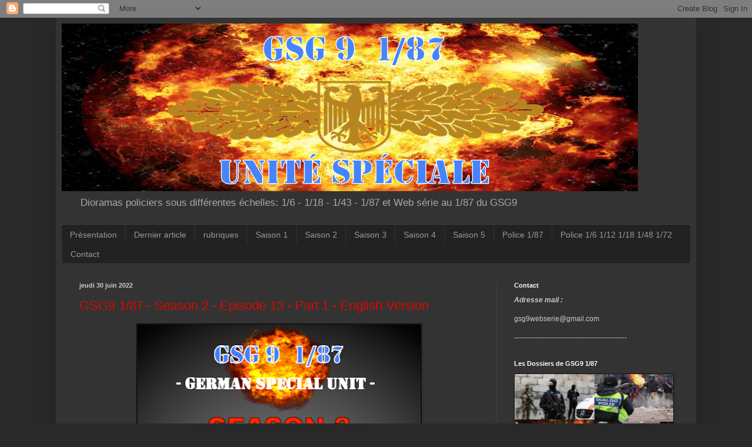

--- FILE ---
content_type: text/html; charset=UTF-8
request_url: https://gsg9polizei.blogspot.com/2022/06/
body_size: 55584
content:
<!DOCTYPE html>
<html class='v2' dir='ltr' lang='fr'>
<head>
<link href='https://www.blogger.com/static/v1/widgets/335934321-css_bundle_v2.css' rel='stylesheet' type='text/css'/>
<meta content='width=1100' name='viewport'/>
<meta content='text/html; charset=UTF-8' http-equiv='Content-Type'/>
<meta content='blogger' name='generator'/>
<link href='https://gsg9polizei.blogspot.com/favicon.ico' rel='icon' type='image/x-icon'/>
<link href='http://gsg9polizei.blogspot.com/2022/06/' rel='canonical'/>
<link rel="alternate" type="application/atom+xml" title="Gsg9 1/87 Unité spéciale - Atom" href="https://gsg9polizei.blogspot.com/feeds/posts/default" />
<link rel="alternate" type="application/rss+xml" title="Gsg9 1/87 Unité spéciale - RSS" href="https://gsg9polizei.blogspot.com/feeds/posts/default?alt=rss" />
<link rel="service.post" type="application/atom+xml" title="Gsg9 1/87 Unité spéciale - Atom" href="https://www.blogger.com/feeds/3804788498981707542/posts/default" />
<!--Can't find substitution for tag [blog.ieCssRetrofitLinks]-->
<meta content='http://gsg9polizei.blogspot.com/2022/06/' property='og:url'/>
<meta content='Gsg9 1/87 Unité spéciale' property='og:title'/>
<meta content='Dioramas policiers sous différentes échelles: 1/6 - 1/18 - 1/43 - 1/87 et Web série au 1/87 du GSG9' property='og:description'/>
<title>Gsg9 1/87 Unité spéciale: juin 2022</title>
<style id='page-skin-1' type='text/css'><!--
/*
-----------------------------------------------
Blogger Template Style
Name:     Simple
Designer: Blogger
URL:      www.blogger.com
----------------------------------------------- */
/* Content
----------------------------------------------- */
body {
font: normal normal 12px Arial, Tahoma, Helvetica, FreeSans, sans-serif;
color: #cccccc;
background: #292929 none repeat scroll top left;
padding: 0 40px 40px 40px;
}
html body .region-inner {
min-width: 0;
max-width: 100%;
width: auto;
}
h2 {
font-size: 22px;
}
a:link {
text-decoration:none;
color: #dd0800;
}
a:visited {
text-decoration:none;
color: #00d3dd;
}
a:hover {
text-decoration:underline;
color: #00dd09;
}
.body-fauxcolumn-outer .fauxcolumn-inner {
background: transparent none repeat scroll top left;
_background-image: none;
}
.body-fauxcolumn-outer .cap-top {
position: absolute;
z-index: 1;
height: 400px;
width: 100%;
}
.body-fauxcolumn-outer .cap-top .cap-left {
width: 100%;
background: transparent none repeat-x scroll top left;
_background-image: none;
}
.content-outer {
-moz-box-shadow: 0 0 40px rgba(0, 0, 0, .15);
-webkit-box-shadow: 0 0 5px rgba(0, 0, 0, .15);
-goog-ms-box-shadow: 0 0 10px #333333;
box-shadow: 0 0 40px rgba(0, 0, 0, .15);
margin-bottom: 1px;
}
.content-inner {
padding: 10px 10px;
}
.content-inner {
background-color: #333333;
}
/* Header
----------------------------------------------- */
.header-outer {
background: transparent none repeat-x scroll 0 -400px;
_background-image: none;
}
.Header h1 {
font: normal normal 60px Arial, Tahoma, Helvetica, FreeSans, sans-serif;
color: #ffffff;
text-shadow: -1px -1px 1px rgba(0, 0, 0, .2);
}
.Header h1 a {
color: #ffffff;
}
.Header .description {
font-size: 140%;
color: #aaaaaa;
}
.header-inner .Header .titlewrapper {
padding: 22px 30px;
}
.header-inner .Header .descriptionwrapper {
padding: 0 30px;
}
/* Tabs
----------------------------------------------- */
.tabs-inner .section:first-child {
border-top: 1px solid #404040;
}
.tabs-inner .section:first-child ul {
margin-top: -1px;
border-top: 1px solid #404040;
border-left: 0 solid #404040;
border-right: 0 solid #404040;
}
.tabs-inner .widget ul {
background: #222222 none repeat-x scroll 0 -800px;
_background-image: none;
border-bottom: 1px solid #404040;
margin-top: 0;
margin-left: -30px;
margin-right: -30px;
}
.tabs-inner .widget li a {
display: inline-block;
padding: .6em 1em;
font: normal normal 14px Arial, Tahoma, Helvetica, FreeSans, sans-serif;
color: #999999;
border-left: 1px solid #333333;
border-right: 0 solid #404040;
}
.tabs-inner .widget li:first-child a {
border-left: none;
}
.tabs-inner .widget li.selected a, .tabs-inner .widget li a:hover {
color: #ffffff;
background-color: #000000;
text-decoration: none;
}
/* Columns
----------------------------------------------- */
.main-outer {
border-top: 0 solid #404040;
}
.fauxcolumn-left-outer .fauxcolumn-inner {
border-right: 1px solid #404040;
}
.fauxcolumn-right-outer .fauxcolumn-inner {
border-left: 1px solid #404040;
}
/* Headings
----------------------------------------------- */
div.widget > h2,
div.widget h2.title {
margin: 0 0 1em 0;
font: normal bold 11px Arial, Tahoma, Helvetica, FreeSans, sans-serif;
color: #ffffff;
}
/* Widgets
----------------------------------------------- */
.widget .zippy {
color: #999999;
text-shadow: 2px 2px 1px rgba(0, 0, 0, .1);
}
.widget .popular-posts ul {
list-style: none;
}
/* Posts
----------------------------------------------- */
h2.date-header {
font: normal bold 11px Arial, Tahoma, Helvetica, FreeSans, sans-serif;
}
.date-header span {
background-color: transparent;
color: #cccccc;
padding: inherit;
letter-spacing: inherit;
margin: inherit;
}
.main-inner {
padding-top: 30px;
padding-bottom: 30px;
}
.main-inner .column-center-inner {
padding: 0 15px;
}
.main-inner .column-center-inner .section {
margin: 0 15px;
}
.post {
margin: 0 0 25px 0;
}
h3.post-title, .comments h4 {
font: normal normal 22px Arial, Tahoma, Helvetica, FreeSans, sans-serif;
margin: .75em 0 0;
}
.post-body {
font-size: 110%;
line-height: 1.4;
position: relative;
}
.post-body img, .post-body .tr-caption-container, .Profile img, .Image img,
.BlogList .item-thumbnail img {
padding: 0;
background: #111111;
border: 1px solid #111111;
-moz-box-shadow: 1px 1px 5px rgba(0, 0, 0, .1);
-webkit-box-shadow: 1px 1px 5px rgba(0, 0, 0, .1);
box-shadow: 1px 1px 5px rgba(0, 0, 0, .1);
}
.post-body img, .post-body .tr-caption-container {
padding: 1px;
}
.post-body .tr-caption-container {
color: #cccccc;
}
.post-body .tr-caption-container img {
padding: 0;
background: transparent;
border: none;
-moz-box-shadow: 0 0 0 rgba(0, 0, 0, .1);
-webkit-box-shadow: 0 0 0 rgba(0, 0, 0, .1);
box-shadow: 0 0 0 rgba(0, 0, 0, .1);
}
.post-header {
margin: 0 0 1.5em;
line-height: 1.6;
font-size: 90%;
}
.post-footer {
margin: 20px -2px 0;
padding: 5px 10px;
color: #888888;
background-color: #303030;
border-bottom: 1px solid #444444;
line-height: 1.6;
font-size: 90%;
}
#comments .comment-author {
padding-top: 1.5em;
border-top: 1px solid #404040;
background-position: 0 1.5em;
}
#comments .comment-author:first-child {
padding-top: 0;
border-top: none;
}
.avatar-image-container {
margin: .2em 0 0;
}
#comments .avatar-image-container img {
border: 1px solid #111111;
}
/* Comments
----------------------------------------------- */
.comments .comments-content .icon.blog-author {
background-repeat: no-repeat;
background-image: url([data-uri]);
}
.comments .comments-content .loadmore a {
border-top: 1px solid #999999;
border-bottom: 1px solid #999999;
}
.comments .comment-thread.inline-thread {
background-color: #303030;
}
.comments .continue {
border-top: 2px solid #999999;
}
/* Accents
---------------------------------------------- */
.section-columns td.columns-cell {
border-left: 1px solid #404040;
}
.blog-pager {
background: transparent none no-repeat scroll top center;
}
.blog-pager-older-link, .home-link,
.blog-pager-newer-link {
background-color: #333333;
padding: 5px;
}
.footer-outer {
border-top: 0 dashed #bbbbbb;
}
/* Mobile
----------------------------------------------- */
body.mobile  {
background-size: auto;
}
.mobile .body-fauxcolumn-outer {
background: transparent none repeat scroll top left;
}
.mobile .body-fauxcolumn-outer .cap-top {
background-size: 100% auto;
}
.mobile .content-outer {
-webkit-box-shadow: 0 0 3px rgba(0, 0, 0, .15);
box-shadow: 0 0 3px rgba(0, 0, 0, .15);
}
.mobile .tabs-inner .widget ul {
margin-left: 0;
margin-right: 0;
}
.mobile .post {
margin: 0;
}
.mobile .main-inner .column-center-inner .section {
margin: 0;
}
.mobile .date-header span {
padding: 0.1em 10px;
margin: 0 -10px;
}
.mobile h3.post-title {
margin: 0;
}
.mobile .blog-pager {
background: transparent none no-repeat scroll top center;
}
.mobile .footer-outer {
border-top: none;
}
.mobile .main-inner, .mobile .footer-inner {
background-color: #333333;
}
.mobile-index-contents {
color: #cccccc;
}
.mobile-link-button {
background-color: #dd0800;
}
.mobile-link-button a:link, .mobile-link-button a:visited {
color: #ffffff;
}
.mobile .tabs-inner .section:first-child {
border-top: none;
}
.mobile .tabs-inner .PageList .widget-content {
background-color: #000000;
color: #ffffff;
border-top: 1px solid #404040;
border-bottom: 1px solid #404040;
}
.mobile .tabs-inner .PageList .widget-content .pagelist-arrow {
border-left: 1px solid #404040;
}

--></style>
<style id='template-skin-1' type='text/css'><!--
body {
min-width: 1090px;
}
.content-outer, .content-fauxcolumn-outer, .region-inner {
min-width: 1090px;
max-width: 1090px;
_width: 1090px;
}
.main-inner .columns {
padding-left: 0px;
padding-right: 330px;
}
.main-inner .fauxcolumn-center-outer {
left: 0px;
right: 330px;
/* IE6 does not respect left and right together */
_width: expression(this.parentNode.offsetWidth -
parseInt("0px") -
parseInt("330px") + 'px');
}
.main-inner .fauxcolumn-left-outer {
width: 0px;
}
.main-inner .fauxcolumn-right-outer {
width: 330px;
}
.main-inner .column-left-outer {
width: 0px;
right: 100%;
margin-left: -0px;
}
.main-inner .column-right-outer {
width: 330px;
margin-right: -330px;
}
#layout {
min-width: 0;
}
#layout .content-outer {
min-width: 0;
width: 800px;
}
#layout .region-inner {
min-width: 0;
width: auto;
}
body#layout div.add_widget {
padding: 8px;
}
body#layout div.add_widget a {
margin-left: 32px;
}
--></style>
<link href='https://www.blogger.com/dyn-css/authorization.css?targetBlogID=3804788498981707542&amp;zx=123b55a4-14ea-4ccb-a58b-842c5c3e2e11' media='none' onload='if(media!=&#39;all&#39;)media=&#39;all&#39;' rel='stylesheet'/><noscript><link href='https://www.blogger.com/dyn-css/authorization.css?targetBlogID=3804788498981707542&amp;zx=123b55a4-14ea-4ccb-a58b-842c5c3e2e11' rel='stylesheet'/></noscript>
<meta name='google-adsense-platform-account' content='ca-host-pub-1556223355139109'/>
<meta name='google-adsense-platform-domain' content='blogspot.com'/>

</head>
<body class='loading variant-dark'>
<div class='navbar section' id='navbar' name='Navbar'><div class='widget Navbar' data-version='1' id='Navbar1'><script type="text/javascript">
    function setAttributeOnload(object, attribute, val) {
      if(window.addEventListener) {
        window.addEventListener('load',
          function(){ object[attribute] = val; }, false);
      } else {
        window.attachEvent('onload', function(){ object[attribute] = val; });
      }
    }
  </script>
<div id="navbar-iframe-container"></div>
<script type="text/javascript" src="https://apis.google.com/js/platform.js"></script>
<script type="text/javascript">
      gapi.load("gapi.iframes:gapi.iframes.style.bubble", function() {
        if (gapi.iframes && gapi.iframes.getContext) {
          gapi.iframes.getContext().openChild({
              url: 'https://www.blogger.com/navbar/3804788498981707542?origin\x3dhttps://gsg9polizei.blogspot.com',
              where: document.getElementById("navbar-iframe-container"),
              id: "navbar-iframe"
          });
        }
      });
    </script><script type="text/javascript">
(function() {
var script = document.createElement('script');
script.type = 'text/javascript';
script.src = '//pagead2.googlesyndication.com/pagead/js/google_top_exp.js';
var head = document.getElementsByTagName('head')[0];
if (head) {
head.appendChild(script);
}})();
</script>
</div></div>
<div class='body-fauxcolumns'>
<div class='fauxcolumn-outer body-fauxcolumn-outer'>
<div class='cap-top'>
<div class='cap-left'></div>
<div class='cap-right'></div>
</div>
<div class='fauxborder-left'>
<div class='fauxborder-right'></div>
<div class='fauxcolumn-inner'>
</div>
</div>
<div class='cap-bottom'>
<div class='cap-left'></div>
<div class='cap-right'></div>
</div>
</div>
</div>
<div class='content'>
<div class='content-fauxcolumns'>
<div class='fauxcolumn-outer content-fauxcolumn-outer'>
<div class='cap-top'>
<div class='cap-left'></div>
<div class='cap-right'></div>
</div>
<div class='fauxborder-left'>
<div class='fauxborder-right'></div>
<div class='fauxcolumn-inner'>
</div>
</div>
<div class='cap-bottom'>
<div class='cap-left'></div>
<div class='cap-right'></div>
</div>
</div>
</div>
<div class='content-outer'>
<div class='content-cap-top cap-top'>
<div class='cap-left'></div>
<div class='cap-right'></div>
</div>
<div class='fauxborder-left content-fauxborder-left'>
<div class='fauxborder-right content-fauxborder-right'></div>
<div class='content-inner'>
<header>
<div class='header-outer'>
<div class='header-cap-top cap-top'>
<div class='cap-left'></div>
<div class='cap-right'></div>
</div>
<div class='fauxborder-left header-fauxborder-left'>
<div class='fauxborder-right header-fauxborder-right'></div>
<div class='region-inner header-inner'>
<div class='header section' id='header' name='En-tête'><div class='widget Header' data-version='1' id='Header1'>
<div id='header-inner'>
<a href='https://gsg9polizei.blogspot.com/' style='display: block'>
<img alt='Gsg9 1/87 Unité spéciale' height='285px; ' id='Header1_headerimg' src='https://blogger.googleusercontent.com/img/b/R29vZ2xl/AVvXsEiaLLqaShj4GV1oqADgrDAAZdzxp_dehztTae1TxlBLgbkOZ9BvzLBil17yUaHoAXp9aWuWf9ghVaWNEByQN2MC8wLzo5n2TCZBfcJ2HyyWXjLph7rTpE9A5HiJHMZEEvcTWvw5yTkmUgCi/s1070/bandeau+gsg9+1%253A87.png' style='display: block' width='981px; '/>
</a>
<div class='descriptionwrapper'>
<p class='description'><span>Dioramas policiers sous différentes échelles: 1/6 - 1/18 - 1/43 - 1/87 et Web série au 1/87 du GSG9</span></p>
</div>
</div>
</div></div>
</div>
</div>
<div class='header-cap-bottom cap-bottom'>
<div class='cap-left'></div>
<div class='cap-right'></div>
</div>
</div>
</header>
<div class='tabs-outer'>
<div class='tabs-cap-top cap-top'>
<div class='cap-left'></div>
<div class='cap-right'></div>
</div>
<div class='fauxborder-left tabs-fauxborder-left'>
<div class='fauxborder-right tabs-fauxborder-right'></div>
<div class='region-inner tabs-inner'>
<div class='tabs section' id='crosscol' name='Toutes les colonnes'><div class='widget PageList' data-version='1' id='PageList1'>
<h2>Pages</h2>
<div class='widget-content'>
<ul>
<li>
<a href='https://gsg9polizei.blogspot.com/p/gsg9-unite-speciale.html'>Présentation</a>
</li>
<li>
<a href='https://gsg9polizei.blogspot.com/'>Dernier article</a>
</li>
<li>
<a href='https://gsg9polizei.blogspot.com/p/les-dossiers-de-gsg9-187.html'>rubriques</a>
</li>
<li>
<a href='https://gsg9polizei.blogspot.com/p/episodes.html'>Saison 1</a>
</li>
<li>
<a href='https://gsg9polizei.blogspot.com/p/blog-page_18.html'>Saison 2</a>
</li>
<li>
<a href='https://gsg9polizei.blogspot.com/p/saison-3.html'>Saison 3</a>
</li>
<li>
<a href='https://gsg9polizei.blogspot.com/p/saison-4.html'>Saison 4</a>
</li>
<li>
<a href='https://gsg9polizei.blogspot.com/p/saison-5.html'>Saison 5</a>
</li>
<li>
<a href='https://gsg9polizei.blogspot.com/p/dioramas-police-187.html'>Police 1/87</a>
</li>
<li>
<a href='https://gsg9polizei.blogspot.com/p/police-au-16.html'>Police 1/6 1/12 1/18 1/48 1/72</a>
</li>
<li>
<a href='https://gsg9polizei.blogspot.com/p/contact.html'>Contact</a>
</li>
</ul>
<div class='clear'></div>
</div>
</div></div>
<div class='tabs no-items section' id='crosscol-overflow' name='Cross-Column 2'></div>
</div>
</div>
<div class='tabs-cap-bottom cap-bottom'>
<div class='cap-left'></div>
<div class='cap-right'></div>
</div>
</div>
<div class='main-outer'>
<div class='main-cap-top cap-top'>
<div class='cap-left'></div>
<div class='cap-right'></div>
</div>
<div class='fauxborder-left main-fauxborder-left'>
<div class='fauxborder-right main-fauxborder-right'></div>
<div class='region-inner main-inner'>
<div class='columns fauxcolumns'>
<div class='fauxcolumn-outer fauxcolumn-center-outer'>
<div class='cap-top'>
<div class='cap-left'></div>
<div class='cap-right'></div>
</div>
<div class='fauxborder-left'>
<div class='fauxborder-right'></div>
<div class='fauxcolumn-inner'>
</div>
</div>
<div class='cap-bottom'>
<div class='cap-left'></div>
<div class='cap-right'></div>
</div>
</div>
<div class='fauxcolumn-outer fauxcolumn-left-outer'>
<div class='cap-top'>
<div class='cap-left'></div>
<div class='cap-right'></div>
</div>
<div class='fauxborder-left'>
<div class='fauxborder-right'></div>
<div class='fauxcolumn-inner'>
</div>
</div>
<div class='cap-bottom'>
<div class='cap-left'></div>
<div class='cap-right'></div>
</div>
</div>
<div class='fauxcolumn-outer fauxcolumn-right-outer'>
<div class='cap-top'>
<div class='cap-left'></div>
<div class='cap-right'></div>
</div>
<div class='fauxborder-left'>
<div class='fauxborder-right'></div>
<div class='fauxcolumn-inner'>
</div>
</div>
<div class='cap-bottom'>
<div class='cap-left'></div>
<div class='cap-right'></div>
</div>
</div>
<!-- corrects IE6 width calculation -->
<div class='columns-inner'>
<div class='column-center-outer'>
<div class='column-center-inner'>
<div class='main section' id='main' name='Principal'><div class='widget Blog' data-version='1' id='Blog1'>
<div class='blog-posts hfeed'>

          <div class="date-outer">
        
<h2 class='date-header'><span>jeudi 30 juin 2022</span></h2>

          <div class="date-posts">
        
<div class='post-outer'>
<div class='post hentry uncustomized-post-template' itemprop='blogPost' itemscope='itemscope' itemtype='http://schema.org/BlogPosting'>
<meta content='https://blogger.googleusercontent.com/img/b/R29vZ2xl/AVvXsEhW6xNVjrvMLruso5rAbj8mEFBA7u_9gXRJQ9pfNplZgN555EjyQUCj9SOwlEGqu2Ky5keBYiW_eR2q-zVF2967oV1CzN1u1CClYEptk2QecKdqj9fS9G3kwSayrMt4rCJO8oqYY67QUwp2O-Wr2895maQBK1F9N4J21vLQ3fGnpEMv1T1x6IbthyJE/w482-h640/gsg9%201:87%20s2e13%20anglais.png' itemprop='image_url'/>
<meta content='3804788498981707542' itemprop='blogId'/>
<meta content='5639327445021020459' itemprop='postId'/>
<a name='5639327445021020459'></a>
<h3 class='post-title entry-title' itemprop='name'>
<a href='https://gsg9polizei.blogspot.com/2022/06/gsg9-187-season-2-episode-13-part-1.html'>GSG9 1/87 - Season 2 - Episode 13 - Part 1 - English Version</a>
</h3>
<div class='post-header'>
<div class='post-header-line-1'></div>
</div>
<div class='post-body entry-content' id='post-body-5639327445021020459' itemprop='description articleBody'>
<p style="text-align: center;"></p><div class="separator" style="clear: both; text-align: center;"><a href="https://blogger.googleusercontent.com/img/b/R29vZ2xl/AVvXsEhW6xNVjrvMLruso5rAbj8mEFBA7u_9gXRJQ9pfNplZgN555EjyQUCj9SOwlEGqu2Ky5keBYiW_eR2q-zVF2967oV1CzN1u1CClYEptk2QecKdqj9fS9G3kwSayrMt4rCJO8oqYY67QUwp2O-Wr2895maQBK1F9N4J21vLQ3fGnpEMv1T1x6IbthyJE/s787/gsg9%201:87%20s2e13%20anglais.png" style="margin-left: 1em; margin-right: 1em;"><img border="0" data-original-height="787" data-original-width="592" height="640" src="https://blogger.googleusercontent.com/img/b/R29vZ2xl/AVvXsEhW6xNVjrvMLruso5rAbj8mEFBA7u_9gXRJQ9pfNplZgN555EjyQUCj9SOwlEGqu2Ky5keBYiW_eR2q-zVF2967oV1CzN1u1CClYEptk2QecKdqj9fS9G3kwSayrMt4rCJO8oqYY67QUwp2O-Wr2895maQBK1F9N4J21vLQ3fGnpEMv1T1x6IbthyJE/w482-h640/gsg9%201:87%20s2e13%20anglais.png" width="482" /></a></div><p></p><p style="text-align: center;">&nbsp;&nbsp;&nbsp; <span style="font-size: x-large;"><b><span style="color: #3366ff;"><span style="color: #f3f3f3;">-</span> <span style="color: red;">English</span> Version <span style="color: white;">-</span></span></b></span><br /></p><div style="text-align: center;"><span style="font-size: x-large;">

</span><p class="MsoNormal" style="text-align: center;"><span style="font-size: x-large;"><span class="jlqj4bchmk0b"><b><span lang="EN" style="color: red; mso-ansi-language: EN;">This story is
fiction.</span></b></span></span><span class="jlqj4b"><b style="mso-bidi-font-weight: normal;"><span lang="EN" style="color: red; mso-ansi-language: EN;"> </span></b></span></p>

<p class="MsoNormal" style="text-align: center;"><span style="color: #ff00fe;"><span style="font-size: medium;"><span class="jlqj4bchmk0b"><b>Character names
and facts are fictitious.</b></span><span class="jlqj4b"><b> </b></span></span></span></p><span style="color: #ff00fe;"><span style="font-size: medium;">

</span></span><p class="MsoNormal" style="text-align: center;"><span style="font-size: large;"><span style="color: #ff00fe;"><span style="font-size: medium;"><span class="jlqj4bchmk0b"><b>Any resemblance to
actual or actual persons or situations is purely coincidental.</b></span></span></span><b><span style="color: red;"> </span></b></span></p><span style="font-size: large;">

</span><p class="MsoNormal" style="text-align: center;"><span style="font-size: large;"><span style="font-size: large;"><span style="color: #f3f3f3;"><b>Translated with www.DeepL.com/Translator (free version)</b></span></span> <br /></span></p><p class="MsoNormal" style="text-align: center;"><span style="font-size: large;">(Sorry if there are errors in the meaning, word or
verb of the expressions).</span></p><p class="MsoNormal" style="text-align: center;"><br /></p>







<div class="MsoNormal" style="color: #222222; font-family: arial, tahoma, helvetica, freesans, sans-serif; font-size: 15px; text-align: center;">
<a href="https://blogger.googleusercontent.com/img/b/R29vZ2xl/AVvXsEh4a3lVMR9O0ju98byyOCf_t7wz9DXMp84Ih8sbNZsT9AKEEIMqnunedGYjEJ-mHUEqCZ4-xP5AG1X_NTePNOFMOIkUimhmW2JKzPP43d99M4okbtHSdqO6a2KmJN7Er1-6PkL0Ea_jlkw/s1600/gsg9+couverture+13.png" style="color: #00d3dd; margin-left: 1em; margin-right: 1em; text-decoration: none;"><img border="0" height="200" src="https://blogger.googleusercontent.com/img/b/R29vZ2xl/AVvXsEh4a3lVMR9O0ju98byyOCf_t7wz9DXMp84Ih8sbNZsT9AKEEIMqnunedGYjEJ-mHUEqCZ4-xP5AG1X_NTePNOFMOIkUimhmW2JKzPP43d99M4okbtHSdqO6a2KmJN7Er1-6PkL0Ea_jlkw/s200/gsg9+couverture+13.png" style="-webkit-box-shadow: rgba(0, 0, 0, 0.0980392) 1px 1px 5px; background-color: #111111; border: 1px solid rgb(17, 17, 17); box-shadow: rgba(0, 0, 0, 0.098) 1px 1px 5px; padding: 1px; position: relative;" width="149" /></a><a href="https://blogger.googleusercontent.com/img/b/R29vZ2xl/AVvXsEiKrW7pd9HxSaCdcUKSK-FPpBI0hTWe5nS5UkzXI_QQRa2NPbiF7RMr52tdK7PT-HClC8-aLKKPI_G0YpIZHZUkGGpOVfUVfrs7oomuN5yBA_IfZXXaq-BbVa7R155RG_e65PqMCMAKIVQ/s1600/saison+2+episode+9.png" style="color: #00d3dd; margin-left: 1em; margin-right: 1em; text-decoration: none;"><img border="0" height="200" src="https://blogger.googleusercontent.com/img/b/R29vZ2xl/AVvXsEiKrW7pd9HxSaCdcUKSK-FPpBI0hTWe5nS5UkzXI_QQRa2NPbiF7RMr52tdK7PT-HClC8-aLKKPI_G0YpIZHZUkGGpOVfUVfrs7oomuN5yBA_IfZXXaq-BbVa7R155RG_e65PqMCMAKIVQ/s200/saison+2+episode+9.png" style="-webkit-box-shadow: rgba(0, 0, 0, 0.0980392) 1px 1px 5px; background-color: #111111; border: 1px solid rgb(17, 17, 17); box-shadow: rgba(0, 0, 0, 0.098) 1px 1px 5px; padding: 1px; position: relative;" width="149" /></a><a href="https://blogger.googleusercontent.com/img/b/R29vZ2xl/AVvXsEi22RoPJpbSSzs5v4tNd2eOP97rlHKX38XJwDgW_UKoqnYi_7LXgbKHwJw6W_4zKei_rtMQPoXGB2aoF8TY1qgXgyjTe9tHEiOV920ELDuH3uuE_DYRtUPii8oM28s8CNV9lO6H4eVqyWDR/s1600/saison+3+e%25CC%2581pisode+8.png" style="color: #00d3dd; margin-left: 1em; margin-right: 1em; text-decoration: none;"><img border="0" data-original-height="776" data-original-width="580" height="200" src="https://blogger.googleusercontent.com/img/b/R29vZ2xl/AVvXsEi22RoPJpbSSzs5v4tNd2eOP97rlHKX38XJwDgW_UKoqnYi_7LXgbKHwJw6W_4zKei_rtMQPoXGB2aoF8TY1qgXgyjTe9tHEiOV920ELDuH3uuE_DYRtUPii8oM28s8CNV9lO6H4eVqyWDR/s200/saison+3+e%25CC%2581pisode+8.png" style="-webkit-box-shadow: rgba(0, 0, 0, 0.0980392) 1px 1px 5px; background-color: #111111; border: 1px solid rgb(17, 17, 17); box-shadow: rgba(0, 0, 0, 0.098) 1px 1px 5px; padding: 1px; position: relative;" width="149" /></a></div>
<div class="MsoNormal" style="color: #222222; font-family: arial, tahoma, helvetica, freesans, sans-serif; text-align: center;">
<b style="color: #cccccc; font-family: arial, helvetica, sans-serif;"><span style="font-size: large;"><br /></span></b></div><div class="MsoNormal" style="text-align: center;"><b><span style="font-size: large;"><span face="&quot;arial&quot; , &quot;tahoma&quot; , &quot;helvetica&quot; , &quot;freesans&quot; , sans-serif" style="color: magenta;">If you discover the Web Series "GSG9 1/87 Special Unit"<br />- <a href="http://gsg9polizei.blogspot.com/p/gsg9-special-unit-english-version-all.html">Link to the episodes translated into English</a>&nbsp; -<br /></span></span></b></div><div class="MsoNormal" style="text-align: center;"><b><span style="font-size: large;"><span face="&quot;arial&quot; , &quot;tahoma&quot; , &quot;helvetica&quot; , &quot;freesans&quot; , sans-serif" style="color: magenta;">&gt;&gt;&gt; <a href="http://gsg9polizei.blogspot.com/p/gsg9-special-unit-english-version-all.html">by clicking here</a>&nbsp; &lt;&lt;&lt;</span></span></b></div><div class="MsoNormal" style="text-align: center;"><b><span style="font-size: large;"><span face="&quot;arial&quot; , &quot;tahoma&quot; , &quot;helvetica&quot; , &quot;freesans&quot; , sans-serif" style="color: magenta;"><br /></span></span></b></div><div style="text-align: center;"><div style="text-align: center;"><span style="font-size: large; margin-left: 1em; margin-right: 1em;"><a href="https://blogger.googleusercontent.com/img/b/R29vZ2xl/AVvXsEjKz-cpBa1sWz0TY7ZlK2HZs08_L6H95eMICoIGa4Qra9G5u2KrvHcqbaTSfKYeWpzxBty9PrliN1L8IeieDjo4D7Wbae3nfjpSminiKvqzYrdHxzFqL8GxCgKAZGbTUHRWN_Yt1yjhFLY/s1600/gsg9+Grenzschutzgruppe+9+polizei+swat+police+i.jpg" style="margin-left: 1em; margin-right: 1em;"><img border="0" height="134" src="https://blogger.googleusercontent.com/img/b/R29vZ2xl/AVvXsEjKz-cpBa1sWz0TY7ZlK2HZs08_L6H95eMICoIGa4Qra9G5u2KrvHcqbaTSfKYeWpzxBty9PrliN1L8IeieDjo4D7Wbae3nfjpSminiKvqzYrdHxzFqL8GxCgKAZGbTUHRWN_Yt1yjhFLY/s200/gsg9+Grenzschutzgruppe+9+polizei+swat+police+i.jpg" width="200" /></a></span><a href="https://blogger.googleusercontent.com/img/b/R29vZ2xl/AVvXsEjg-I5BMFbrv3nUpaB3lxk-rTQqzsXXWpFq7a1CgCqENC8CxdgQXUVkIj2FjR75K1MP14Yvw1m4vMJNDDz16GARtrFc7vbObM3V0DVDAWkuiVoHP3ERTiiqKzNnMSSY-adUAkcJ8VyYLMw/s1600/gsg9+Grenzschutzgruppe+9+polizei+swat+police+m.jpg" style="margin-left: 1em; margin-right: 1em;"><span style="font-size: large;"><img border="0" height="133" src="https://blogger.googleusercontent.com/img/b/R29vZ2xl/AVvXsEjg-I5BMFbrv3nUpaB3lxk-rTQqzsXXWpFq7a1CgCqENC8CxdgQXUVkIj2FjR75K1MP14Yvw1m4vMJNDDz16GARtrFc7vbObM3V0DVDAWkuiVoHP3ERTiiqKzNnMSSY-adUAkcJ8VyYLMw/s200/gsg9+Grenzschutzgruppe+9+polizei+swat+police+m.jpg" width="200" /></span></a></div><span style="font-size: medium;">&nbsp;&nbsp; <span><b><span style="color: #3366ff;"><span style="color: #f3f3f3;">-</span> <span style="color: red;">English</span> Version <span style="color: white;">-</span></span></b></span></span><div style="text-align: center;"><b style="color: magenta;"><span style="font-size: x-large;">- <a href="http://gsg9polizei.blogspot.com/2022/05/gsg9-grenzschutzgruppe-9-english-version.html">Presentation of GSG9</a> -</span></b></div><b style="color: magenta;"><span style="font-size: x-large;">&gt;&gt;&gt; <a href="http://gsg9polizei.blogspot.com/2022/05/gsg9-grenzschutzgruppe-9-english-version.html">Click here</a> &lt;&lt;&lt;</span></b></div><div style="text-align: center;"><b style="color: magenta;"><span style="font-size: x-large;">&nbsp;</span></b><b><span style="font-size: large;"><span face="&quot;arial&quot; , &quot;tahoma&quot; , &quot;helvetica&quot; , &quot;freesans&quot; , sans-serif" style="color: magenta;">&nbsp;</span></span></b></div><div style="text-align: center;"><b><span style="font-size: large;"><span face="&quot;arial&quot; , &quot;tahoma&quot; , &quot;helvetica&quot; , &quot;freesans&quot; , sans-serif" style="color: magenta;"><span style="font-size: x-large;"> </span></span></span></b></div><div style="text-align: center;"><b><span style="font-size: large;"><span face="&quot;arial&quot; , &quot;tahoma&quot; , &quot;helvetica&quot; , &quot;freesans&quot; , sans-serif" style="color: magenta;"><span style="font-size: x-large;">- <span style="color: #2b00fe;">Versi</span><span style="color: #f3f3f3;">on Fra<span style="color: red;">n</span></span><span style="color: red;">çaise</span> - </span></span></span></b><br /></div><div style="text-align: center;">
<b style="color: magenta;"><span style="font-size: x-large;">&gt;&gt;&gt; <a href="http://gsg9polizei.blogspot.com/2019/08/gsg9-187-saison-2-episode-13-partie-1.html">Cliquez ici</a> &lt;&lt;&lt;</span></b></div><p style="text-align: center;">&nbsp; <br /></p><p style="text-align: center;">&nbsp;<a href="https://blogger.googleusercontent.com/img/b/R29vZ2xl/AVvXsEjsBJI8tY2bY77i4SH4bbvLleLo1RlMIBpoxqJMN39JTuwdISemLD-KLInVku6lznimVTvYZ90bdZtdMM7yiFKMLbqqp2Wy6A1wwomcxeHsKt2BvzNdS9_P18yutJAaGl5CIpGUeyhoYm-VXG0gTVLatI696i-MlIvd5ibDrThjsgRPfG4KMP-hcQyI/s800/s2e13p1%20gsg9%201:87%20dio%20diorama%20english%20version%20anglais%201.png" style="margin-left: 1em; margin-right: 1em;"><img border="0" data-original-height="800" data-original-width="600" height="640" src="https://blogger.googleusercontent.com/img/b/R29vZ2xl/AVvXsEjsBJI8tY2bY77i4SH4bbvLleLo1RlMIBpoxqJMN39JTuwdISemLD-KLInVku6lznimVTvYZ90bdZtdMM7yiFKMLbqqp2Wy6A1wwomcxeHsKt2BvzNdS9_P18yutJAaGl5CIpGUeyhoYm-VXG0gTVLatI696i-MlIvd5ibDrThjsgRPfG4KMP-hcQyI/w480-h640/s2e13p1%20gsg9%201:87%20dio%20diorama%20english%20version%20anglais%201.png" width="480" /></a></p><p style="text-align: center;"><span style="color: red;"><span style="font-size: x-large;"><span><b>- SEASON 2 - EPISODE 13 -</b></span></span></span></p><p style="text-align: center;"><span style="font-size: x-large;"><span style="color: #f3f3f3;"><b><span style="color: red;">- DIVERSION -</span></b></span></span></p><p style="text-align: center;"><span style="font-size: x-large;"><span style="color: #f3f3f3;"><b><span style="color: red;">&nbsp;<span style="color: #9fc5e8;">Part 1:&nbsp; HOLD UP</span></span></b></span></span></p><p style="text-align: center;"><span style="font-size: x-large;"><span style="color: #f3f3f3;"><b><span style="color: red;"><span style="color: #9fc5e8;"><br /></span></span></b></span></span></p></div><div class="separator" style="clear: both; text-align: center;"><a href="https://blogger.googleusercontent.com/img/b/R29vZ2xl/AVvXsEhN-fbdKwtYdk_c_LDbb490aqE4xbgXvGDWoFe1Kqx4SZ8wc5LSHr_5uBvJEWw9kTi9zk4qWnkT8bNB5FJAOFljE_0S4_Bjy7S8LHmWBekHd7jF3MScntQaUW1w56gKeVlbs7QtS5QwilrcIK7lDXuu3scNTjNoXU6YzO2Q56JtVkAefZ9y55AnpGFC/s857/s2e13p1%20gsg9%201:87%20dio%20diorama%20english%20version%20anglais%202.png" style="margin-left: 1em; margin-right: 1em;"><img border="0" data-original-height="584" data-original-width="857" height="436" src="https://blogger.googleusercontent.com/img/b/R29vZ2xl/AVvXsEhN-fbdKwtYdk_c_LDbb490aqE4xbgXvGDWoFe1Kqx4SZ8wc5LSHr_5uBvJEWw9kTi9zk4qWnkT8bNB5FJAOFljE_0S4_Bjy7S8LHmWBekHd7jF3MScntQaUW1w56gKeVlbs7QtS5QwilrcIK7lDXuu3scNTjNoXU6YzO2Q56JtVkAefZ9y55AnpGFC/w640-h436/s2e13p1%20gsg9%201:87%20dio%20diorama%20english%20version%20anglais%202.png" width="640" /></a></div><div class="separator" style="clear: both; text-align: center;"><a href="https://blogger.googleusercontent.com/img/b/R29vZ2xl/AVvXsEjQMhX-f4Twchd-QVa53X34VWNoVNILJXdllqCt-0Pxzibay859-Rcx8FO1qD2MkfXL05UJlkzrmKdF1737UDaxj9ZAifYTXMenHWaQzieBhig28qyEwYckoPxyh6gGBlxwLkFBzShSse_G9cFNbA4VW7M_MZiEq7bmfV3Pm4rEyRJ4XKDjfiFD-mll/s859/s2e13p1%20gsg9%201:87%20dio%20diorama%20english%20version%20anglais%203.png" style="margin-left: 1em; margin-right: 1em;"><img border="0" data-original-height="501" data-original-width="859" height="374" src="https://blogger.googleusercontent.com/img/b/R29vZ2xl/AVvXsEjQMhX-f4Twchd-QVa53X34VWNoVNILJXdllqCt-0Pxzibay859-Rcx8FO1qD2MkfXL05UJlkzrmKdF1737UDaxj9ZAifYTXMenHWaQzieBhig28qyEwYckoPxyh6gGBlxwLkFBzShSse_G9cFNbA4VW7M_MZiEq7bmfV3Pm4rEyRJ4XKDjfiFD-mll/w640-h374/s2e13p1%20gsg9%201:87%20dio%20diorama%20english%20version%20anglais%203.png" width="640" /></a></div><div class="separator" style="clear: both; text-align: center;"><a href="https://blogger.googleusercontent.com/img/b/R29vZ2xl/AVvXsEjO2dFWgIxsEx1MTL4eEOJt8u11yZ6zTBhDYtP4BTLDAYtU9pQyMFwV01rA2jtZ5OBM4-XFJ7VbnHPsDsBgaCrCyPE8pGT42rDi2oLCsBaqupj3clL-VqLxW6jPh1mH4JeDHcE_tIZG6iZASQ0IBahI7vILbVqXCgivDqSJ3jgN8rrI6vGKQNpR1zBz/s863/s2e13p1%20gsg9%201:87%20dio%20diorama%20english%20version%20anglais%204.png" style="margin-left: 1em; margin-right: 1em;"><img border="0" data-original-height="571" data-original-width="863" height="424" src="https://blogger.googleusercontent.com/img/b/R29vZ2xl/AVvXsEjO2dFWgIxsEx1MTL4eEOJt8u11yZ6zTBhDYtP4BTLDAYtU9pQyMFwV01rA2jtZ5OBM4-XFJ7VbnHPsDsBgaCrCyPE8pGT42rDi2oLCsBaqupj3clL-VqLxW6jPh1mH4JeDHcE_tIZG6iZASQ0IBahI7vILbVqXCgivDqSJ3jgN8rrI6vGKQNpR1zBz/w640-h424/s2e13p1%20gsg9%201:87%20dio%20diorama%20english%20version%20anglais%204.png" width="640" /></a></div><div class="separator" style="clear: both; text-align: center;"><a href="https://blogger.googleusercontent.com/img/b/R29vZ2xl/AVvXsEikGJecvdHLn5JBPYOkjAsf7lMFzIFIZqpye47IdoG05IUryJR6Ntx470Q4PCG0886CbeBPrv6GbVCXueHfmb37IwBSVsmUP3SduXClPgu5BxjFXoD0lWVJxxOsxl-KG2X-F6u24sgOa4N65sOI6PEqWS-6D1A5cO5Nlv8jTq-PrBQEQy5m9z0A72ml/s858/s2e13p1%20gsg9%201:87%20dio%20diorama%20english%20version%20anglais%205.png" style="margin-left: 1em; margin-right: 1em;"><img border="0" data-original-height="575" data-original-width="858" height="428" src="https://blogger.googleusercontent.com/img/b/R29vZ2xl/AVvXsEikGJecvdHLn5JBPYOkjAsf7lMFzIFIZqpye47IdoG05IUryJR6Ntx470Q4PCG0886CbeBPrv6GbVCXueHfmb37IwBSVsmUP3SduXClPgu5BxjFXoD0lWVJxxOsxl-KG2X-F6u24sgOa4N65sOI6PEqWS-6D1A5cO5Nlv8jTq-PrBQEQy5m9z0A72ml/w640-h428/s2e13p1%20gsg9%201:87%20dio%20diorama%20english%20version%20anglais%205.png" width="640" /></a></div><div class="separator" style="clear: both; text-align: center;"><a href="https://blogger.googleusercontent.com/img/b/R29vZ2xl/AVvXsEgITI6MxQxWNKXpxjSAWLIS2sijwIE6V14F6z_QfW-Tt4U3NtoB48bVgx--4MfgDqzyPwYXLxDBFweIBVXSNymi23lxNpdvFeDF5aCIyieKnZ98a3wnyQP2ggXnBkMWeJM2aANj-Hd5jk69zEND0KI9cAt51NvepJQvO7nTsNuc5uDUZiR5Lvl2kPo_/s858/s2e13p1%20gsg9%201:87%20dio%20diorama%20english%20version%20anglais%206.png" style="margin-left: 1em; margin-right: 1em;"><img border="0" data-original-height="542" data-original-width="858" height="404" src="https://blogger.googleusercontent.com/img/b/R29vZ2xl/AVvXsEgITI6MxQxWNKXpxjSAWLIS2sijwIE6V14F6z_QfW-Tt4U3NtoB48bVgx--4MfgDqzyPwYXLxDBFweIBVXSNymi23lxNpdvFeDF5aCIyieKnZ98a3wnyQP2ggXnBkMWeJM2aANj-Hd5jk69zEND0KI9cAt51NvepJQvO7nTsNuc5uDUZiR5Lvl2kPo_/w640-h404/s2e13p1%20gsg9%201:87%20dio%20diorama%20english%20version%20anglais%206.png" width="640" /></a></div><div class="separator" style="clear: both; text-align: center;"><a href="https://blogger.googleusercontent.com/img/b/R29vZ2xl/AVvXsEj-J9o08VmOU4I38AoVH_PUxH5R1p1g1iBZ8xA2Fm3VWjQrVl0pI7vhZRd0vW5UxA96PlMCgs1YKDS1zeDWA7gEWxaKI0_HYwjWu-i9xQjL18ocdrS6lny94OTwF2aSdw3mw7FkT7UMiDE9Fa6RAs9sXX9dA8w56KExJFatJgfHUMNJQWWtpNZeUvpo/s860/s2e13p1%20gsg9%201:87%20dio%20diorama%20english%20version%20anglais%207.png" style="margin-left: 1em; margin-right: 1em;"><img border="0" data-original-height="509" data-original-width="860" height="378" src="https://blogger.googleusercontent.com/img/b/R29vZ2xl/AVvXsEj-J9o08VmOU4I38AoVH_PUxH5R1p1g1iBZ8xA2Fm3VWjQrVl0pI7vhZRd0vW5UxA96PlMCgs1YKDS1zeDWA7gEWxaKI0_HYwjWu-i9xQjL18ocdrS6lny94OTwF2aSdw3mw7FkT7UMiDE9Fa6RAs9sXX9dA8w56KExJFatJgfHUMNJQWWtpNZeUvpo/w640-h378/s2e13p1%20gsg9%201:87%20dio%20diorama%20english%20version%20anglais%207.png" width="640" /></a></div><div class="separator" style="clear: both; text-align: center;"><a href="https://blogger.googleusercontent.com/img/b/R29vZ2xl/AVvXsEhmIeLE9fjValIWYrMvamwXc2OE6DGFCDvKqPFIVWbQsjWsN6YCzxyQbuYyENMhSPomcHvRje9SiaBavXHGkaKHpEscd3kh1VCqlv12JiVguJ3O7GL0Olup54o4uhyE74netJs7L4KIHWkzagedjP6-CTr9TLvWI3rWZMnbwIRc5UY_Z94K4XS8fLXj/s850/s2e13p1%20gsg9%201:87%20dio%20diorama%20english%20version%20anglais%208.png" style="margin-left: 1em; margin-right: 1em;"><img border="0" data-original-height="480" data-original-width="850" height="362" src="https://blogger.googleusercontent.com/img/b/R29vZ2xl/AVvXsEhmIeLE9fjValIWYrMvamwXc2OE6DGFCDvKqPFIVWbQsjWsN6YCzxyQbuYyENMhSPomcHvRje9SiaBavXHGkaKHpEscd3kh1VCqlv12JiVguJ3O7GL0Olup54o4uhyE74netJs7L4KIHWkzagedjP6-CTr9TLvWI3rWZMnbwIRc5UY_Z94K4XS8fLXj/w640-h362/s2e13p1%20gsg9%201:87%20dio%20diorama%20english%20version%20anglais%208.png" width="640" /></a></div><div class="separator" style="clear: both; text-align: center;"><a href="https://blogger.googleusercontent.com/img/b/R29vZ2xl/AVvXsEjfu926zgo5Y1iOmP3RZaPAc4bU-DTFLdSv6hFcI40Hfc5tHDQ0AsThwiTh5HlZgjmzjCFJS6wS_kBDq-UnvxzCvde8FQq_SXr9vKjE4NCE6uf8vKDC6f7CSKuOci1jeXvJSTi7Y9GRvPzyNlnW9KiffOXSTrBTk21rrt6QoFNAXs5Ax_Yy79SuOzBF/s857/s2e13p1%20gsg9%201:87%20dio%20diorama%20english%20version%20anglais%209.png" style="margin-left: 1em; margin-right: 1em;"><img border="0" data-original-height="601" data-original-width="857" height="448" src="https://blogger.googleusercontent.com/img/b/R29vZ2xl/AVvXsEjfu926zgo5Y1iOmP3RZaPAc4bU-DTFLdSv6hFcI40Hfc5tHDQ0AsThwiTh5HlZgjmzjCFJS6wS_kBDq-UnvxzCvde8FQq_SXr9vKjE4NCE6uf8vKDC6f7CSKuOci1jeXvJSTi7Y9GRvPzyNlnW9KiffOXSTrBTk21rrt6QoFNAXs5Ax_Yy79SuOzBF/w640-h448/s2e13p1%20gsg9%201:87%20dio%20diorama%20english%20version%20anglais%209.png" width="640" /></a></div><div class="separator" style="clear: both; text-align: center;"><a href="https://blogger.googleusercontent.com/img/b/R29vZ2xl/AVvXsEgaxCRsqkTiAPLGhWS7HhBzPWSo5v6MnVA8FGwqIJTqUGsMzgNS1Mv_e-DTsiHzJrxUoFzf9dAuqQlkfWE5LPAztAI55I2yph5OtPKvm8OQJPs5mK_9TLWZUeucmf6yMan8lH7qTGwodG4h0D_2nmV1W5PKNclCoPoH20fYm95Dilrfju7uN6zwevYE/s860/s2e13p1%20gsg9%201:87%20dio%20diorama%20english%20version%20anglais%2010.png" style="margin-left: 1em; margin-right: 1em;"><img border="0" data-original-height="474" data-original-width="860" height="352" src="https://blogger.googleusercontent.com/img/b/R29vZ2xl/AVvXsEgaxCRsqkTiAPLGhWS7HhBzPWSo5v6MnVA8FGwqIJTqUGsMzgNS1Mv_e-DTsiHzJrxUoFzf9dAuqQlkfWE5LPAztAI55I2yph5OtPKvm8OQJPs5mK_9TLWZUeucmf6yMan8lH7qTGwodG4h0D_2nmV1W5PKNclCoPoH20fYm95Dilrfju7uN6zwevYE/w640-h352/s2e13p1%20gsg9%201:87%20dio%20diorama%20english%20version%20anglais%2010.png" width="640" /></a></div><div class="separator" style="clear: both; text-align: center;"><a href="https://blogger.googleusercontent.com/img/b/R29vZ2xl/AVvXsEigkFRQChH8FXQGZjIGqSRNW1rmrj9P9lR3QwUEs59OkTBA-_nBe7reu8Y7nsdIW4gqL5m-OyKtN4i3moOXZa4NfZGAvVu5FiPg7T0o3CwQ98TjrxviPKPnD5J2PJDtn8f1suOppv9f5vRHYv6JlPMlWUi2UOGcMInVce6v4QNF4lRgFlScsmRqfMOP/s860/s2e13p1%20gsg9%201:87%20dio%20diorama%20english%20version%20anglais%2011.png" style="margin-left: 1em; margin-right: 1em;"><img border="0" data-original-height="534" data-original-width="860" height="398" src="https://blogger.googleusercontent.com/img/b/R29vZ2xl/AVvXsEigkFRQChH8FXQGZjIGqSRNW1rmrj9P9lR3QwUEs59OkTBA-_nBe7reu8Y7nsdIW4gqL5m-OyKtN4i3moOXZa4NfZGAvVu5FiPg7T0o3CwQ98TjrxviPKPnD5J2PJDtn8f1suOppv9f5vRHYv6JlPMlWUi2UOGcMInVce6v4QNF4lRgFlScsmRqfMOP/w640-h398/s2e13p1%20gsg9%201:87%20dio%20diorama%20english%20version%20anglais%2011.png" width="640" /></a></div><div class="separator" style="clear: both; text-align: center;"><a href="https://blogger.googleusercontent.com/img/b/R29vZ2xl/AVvXsEho5_MmVG8WdNlfvhhH0CyLem-8dXULD_6ic9fNXpZUoAY0N1Apl9cQJnCqFfK4_Rn-DrzDfYd6klkejvEm8h04MySsT8FSAQtSt_X3TiCvHul5RNJW-Ll60yN09ncq_ipmv11BvwW0om5kMHDSkpkDXs31My8VIcsQ5h6fNtl254Qd8vkfq5ldBcs6/s859/s2e13p1%20gsg9%201:87%20dio%20diorama%20english%20version%20anglais%2012.png" style="margin-left: 1em; margin-right: 1em;"><img border="0" data-original-height="511" data-original-width="859" height="380" src="https://blogger.googleusercontent.com/img/b/R29vZ2xl/AVvXsEho5_MmVG8WdNlfvhhH0CyLem-8dXULD_6ic9fNXpZUoAY0N1Apl9cQJnCqFfK4_Rn-DrzDfYd6klkejvEm8h04MySsT8FSAQtSt_X3TiCvHul5RNJW-Ll60yN09ncq_ipmv11BvwW0om5kMHDSkpkDXs31My8VIcsQ5h6fNtl254Qd8vkfq5ldBcs6/w640-h380/s2e13p1%20gsg9%201:87%20dio%20diorama%20english%20version%20anglais%2012.png" width="640" /></a></div><div class="separator" style="clear: both; text-align: center;"><a href="https://blogger.googleusercontent.com/img/b/R29vZ2xl/AVvXsEjeWZdR7Nfgjb2DzGOrkusgSKYWqk0FvGBzQiLJDZlGSViCtgM6iTL_2BwO0kNkPVE6OnQe7Gq_dZKd6ZFRaEg-pjGD6ALSrvr9yyl1ztftLmPNuzyZdMaHgWYZ6lvqqxF7PhLUPj9mrdrHVN4PxeuCu6IaoPdLiL39IZdqXnRQhuohfpXue7CKPW3S/s862/s2e13p1%20gsg9%201:87%20dio%20diorama%20english%20version%20anglais%2013.png" style="margin-left: 1em; margin-right: 1em;"><img border="0" data-original-height="467" data-original-width="862" height="346" src="https://blogger.googleusercontent.com/img/b/R29vZ2xl/AVvXsEjeWZdR7Nfgjb2DzGOrkusgSKYWqk0FvGBzQiLJDZlGSViCtgM6iTL_2BwO0kNkPVE6OnQe7Gq_dZKd6ZFRaEg-pjGD6ALSrvr9yyl1ztftLmPNuzyZdMaHgWYZ6lvqqxF7PhLUPj9mrdrHVN4PxeuCu6IaoPdLiL39IZdqXnRQhuohfpXue7CKPW3S/w640-h346/s2e13p1%20gsg9%201:87%20dio%20diorama%20english%20version%20anglais%2013.png" width="640" /></a></div><div class="separator" style="clear: both; text-align: center;"><a href="https://blogger.googleusercontent.com/img/b/R29vZ2xl/AVvXsEgPED22fW-WybliqH5F84c48bkP7DSF2a-xuOw7kBpLhD9XaL-rYFQZCR9vHbJUlP-2x5ByVeT_vZN1lH2GctKHZyE7tWejPCZEHAqctMWEzGptxe3O6CmQjWpZ0XVMxjS2XJxymeRBmihkDoB6SpZiOFVrSlijH4c4vlakl0HbT7__waHYXpbgoiw-/s857/s2e13p1%20gsg9%201:87%20dio%20diorama%20english%20version%20anglais%2014.png" style="margin-left: 1em; margin-right: 1em;"><img border="0" data-original-height="471" data-original-width="857" height="352" src="https://blogger.googleusercontent.com/img/b/R29vZ2xl/AVvXsEgPED22fW-WybliqH5F84c48bkP7DSF2a-xuOw7kBpLhD9XaL-rYFQZCR9vHbJUlP-2x5ByVeT_vZN1lH2GctKHZyE7tWejPCZEHAqctMWEzGptxe3O6CmQjWpZ0XVMxjS2XJxymeRBmihkDoB6SpZiOFVrSlijH4c4vlakl0HbT7__waHYXpbgoiw-/w640-h352/s2e13p1%20gsg9%201:87%20dio%20diorama%20english%20version%20anglais%2014.png" width="640" /></a></div><div class="separator" style="clear: both; text-align: center;"><a href="https://blogger.googleusercontent.com/img/b/R29vZ2xl/AVvXsEiFuUdPxi5ZZ65wB-yx0DIDb8xUVSaF_GNGZRfTReVBRIAu5FlJ5eckRTO3oeCjMWx_jp4PUcPB35FdvSOya2HLmGhfzdSmz5Xu4zLwjOKpx2je2YdwKEIXYAyIDt1QIkRT4FldAkrXLyWBxLpXNFWiRiyV3d2Zrv-eyyKy_ZViJu0n6QRpMVNglU4K/s860/s2e13p1%20gsg9%201:87%20dio%20diorama%20english%20version%20anglais%2015.png" style="margin-left: 1em; margin-right: 1em;"><img border="0" data-original-height="555" data-original-width="860" height="414" src="https://blogger.googleusercontent.com/img/b/R29vZ2xl/AVvXsEiFuUdPxi5ZZ65wB-yx0DIDb8xUVSaF_GNGZRfTReVBRIAu5FlJ5eckRTO3oeCjMWx_jp4PUcPB35FdvSOya2HLmGhfzdSmz5Xu4zLwjOKpx2je2YdwKEIXYAyIDt1QIkRT4FldAkrXLyWBxLpXNFWiRiyV3d2Zrv-eyyKy_ZViJu0n6QRpMVNglU4K/w640-h414/s2e13p1%20gsg9%201:87%20dio%20diorama%20english%20version%20anglais%2015.png" width="640" /></a></div><div class="separator" style="clear: both; text-align: center;"><a href="https://blogger.googleusercontent.com/img/b/R29vZ2xl/AVvXsEjWK4bIfQjpmMR90TcV1NQbXJNpDINKpjrIdba_NPzodtK9e-GGQk_YOiqe3Nt6whAhDkQ8LLoGrSLoJjNJP4YHekRWaqSe5-RDiOy6cYkVQlWeGKCZDFyXAZbkayXONX8SOfnpDJV6rq9qJl1kMh0dDfaL9E1QuCh3gvudDfdxtyTl2SFh6UjcqfUK/s857/s2e13p1%20gsg9%201:87%20dio%20diorama%20english%20version%20anglais%2016.png" style="margin-left: 1em; margin-right: 1em;"><img border="0" data-original-height="502" data-original-width="857" height="374" src="https://blogger.googleusercontent.com/img/b/R29vZ2xl/AVvXsEjWK4bIfQjpmMR90TcV1NQbXJNpDINKpjrIdba_NPzodtK9e-GGQk_YOiqe3Nt6whAhDkQ8LLoGrSLoJjNJP4YHekRWaqSe5-RDiOy6cYkVQlWeGKCZDFyXAZbkayXONX8SOfnpDJV6rq9qJl1kMh0dDfaL9E1QuCh3gvudDfdxtyTl2SFh6UjcqfUK/w640-h374/s2e13p1%20gsg9%201:87%20dio%20diorama%20english%20version%20anglais%2016.png" width="640" /></a></div><div class="separator" style="clear: both; text-align: center;"><a href="https://blogger.googleusercontent.com/img/b/R29vZ2xl/AVvXsEjLYXaBzlUkMEVyP8iJdLGN16A3F5hpE1etbGZPcJfCOtR_Pk1Z-4K_LH1LjEdlVJmhoTg_6smjwvXVwpIn74qlEisfMBcSGpD54YKm2R_v8GQCSoSWfPB831is_ztrAeVj0sLOeicAL-yYCMuFDGGDnZ7GTx0hFy7jghZOAjv8V981PAtkQ440Yc5L/s853/s2e13p1%20gsg9%201:87%20dio%20diorama%20english%20version%20anglais%2017.png" style="margin-left: 1em; margin-right: 1em;"><img border="0" data-original-height="545" data-original-width="853" height="408" src="https://blogger.googleusercontent.com/img/b/R29vZ2xl/AVvXsEjLYXaBzlUkMEVyP8iJdLGN16A3F5hpE1etbGZPcJfCOtR_Pk1Z-4K_LH1LjEdlVJmhoTg_6smjwvXVwpIn74qlEisfMBcSGpD54YKm2R_v8GQCSoSWfPB831is_ztrAeVj0sLOeicAL-yYCMuFDGGDnZ7GTx0hFy7jghZOAjv8V981PAtkQ440Yc5L/w640-h408/s2e13p1%20gsg9%201:87%20dio%20diorama%20english%20version%20anglais%2017.png" width="640" /></a></div><div class="separator" style="clear: both; text-align: center;"><a href="https://blogger.googleusercontent.com/img/b/R29vZ2xl/AVvXsEhEXFjo9FHykypJ3cgLPKR93Fjqum-k78FueBpgCCLkXlonScdcG98gxi4kFl7rA075CXIFj0qBSUOboZ_5q8czFmtPOGCidxeHD-Ym3mNC_WZuh-A_xCF3HTiIax-2OGce7Lyqup41nWU0qJpJ1Hv022X8lRHK7bVVh_SRZBmqxPuE1ms4FOEFVBdT/s861/s2e13p1%20gsg9%201:87%20dio%20diorama%20english%20version%20anglais%2018.png" style="margin-left: 1em; margin-right: 1em;"><img border="0" data-original-height="536" data-original-width="861" height="398" src="https://blogger.googleusercontent.com/img/b/R29vZ2xl/AVvXsEhEXFjo9FHykypJ3cgLPKR93Fjqum-k78FueBpgCCLkXlonScdcG98gxi4kFl7rA075CXIFj0qBSUOboZ_5q8czFmtPOGCidxeHD-Ym3mNC_WZuh-A_xCF3HTiIax-2OGce7Lyqup41nWU0qJpJ1Hv022X8lRHK7bVVh_SRZBmqxPuE1ms4FOEFVBdT/w640-h398/s2e13p1%20gsg9%201:87%20dio%20diorama%20english%20version%20anglais%2018.png" width="640" /></a></div><div class="separator" style="clear: both; text-align: center;"><a href="https://blogger.googleusercontent.com/img/b/R29vZ2xl/AVvXsEi89xGlVeI1MzkIKM-rAGDlAhBWoPz5XkTBC7RvlCUU7Tlyq_JWX_bOKvSVxVGnMFwdPVgpbEiERbN-y06dJPB_EXU43asWyCDuCjODovbetfeuIuxBTwM7xl5jyDYglxF81dd9x_c0hXqGckAM9jerIK9O47VLYjnJgrt-iT-wHX9SHvlI8cubQmuT/s857/s2e13p1%20gsg9%201:87%20dio%20diorama%20english%20version%20anglais%2019.png" style="margin-left: 1em; margin-right: 1em;"><img border="0" data-original-height="485" data-original-width="857" height="362" src="https://blogger.googleusercontent.com/img/b/R29vZ2xl/AVvXsEi89xGlVeI1MzkIKM-rAGDlAhBWoPz5XkTBC7RvlCUU7Tlyq_JWX_bOKvSVxVGnMFwdPVgpbEiERbN-y06dJPB_EXU43asWyCDuCjODovbetfeuIuxBTwM7xl5jyDYglxF81dd9x_c0hXqGckAM9jerIK9O47VLYjnJgrt-iT-wHX9SHvlI8cubQmuT/w640-h362/s2e13p1%20gsg9%201:87%20dio%20diorama%20english%20version%20anglais%2019.png" width="640" /></a></div><div class="separator" style="clear: both; text-align: center;"><a href="https://blogger.googleusercontent.com/img/b/R29vZ2xl/AVvXsEgbQFXb7J4p6i82KE9H6zFw3l-hcRcHXF6-bhjKJpgwb5ivqQJbcTWsTZZlrUxFJyuSUMyVRy1Cmv7QIMjfd4SOKk4R_mORreeanJ3WWc1Wf5Peauhl6-F_rZjIFCpvdsUHFafKWKX3cXKAHqdaCuLfqlT9MpCPBSeqQJq6zOzj8ZnR_IjjLbXpxYTV/s862/s2e13p1%20gsg9%201:87%20dio%20diorama%20english%20version%20anglais%2020.png" style="margin-left: 1em; margin-right: 1em;"><img border="0" data-original-height="546" data-original-width="862" height="406" src="https://blogger.googleusercontent.com/img/b/R29vZ2xl/AVvXsEgbQFXb7J4p6i82KE9H6zFw3l-hcRcHXF6-bhjKJpgwb5ivqQJbcTWsTZZlrUxFJyuSUMyVRy1Cmv7QIMjfd4SOKk4R_mORreeanJ3WWc1Wf5Peauhl6-F_rZjIFCpvdsUHFafKWKX3cXKAHqdaCuLfqlT9MpCPBSeqQJq6zOzj8ZnR_IjjLbXpxYTV/w640-h406/s2e13p1%20gsg9%201:87%20dio%20diorama%20english%20version%20anglais%2020.png" width="640" /></a></div><div class="separator" style="clear: both; text-align: center;"><a href="https://blogger.googleusercontent.com/img/b/R29vZ2xl/AVvXsEjSBKcx8_k6ttgx4UvGo2pkH2WcQvRiXuzfaerbOfrn6vU_V2n0hd6s8fTVccbGB8T87t1uyERW79Arn3qa9yzlw5b-za3HrYmWvjh6d7Dm54qABT5SjcmpOJbbyHQsIe0KDQcd_2_oYQ4rR_M6ue2l0ZeGngfEg6nIFskT6blAa8klNltQ-5p_VQ8M/s856/s2e13p1%20gsg9%201:87%20dio%20diorama%20english%20version%20anglais%2021.png" style="margin-left: 1em; margin-right: 1em;"><img border="0" data-original-height="550" data-original-width="856" height="412" src="https://blogger.googleusercontent.com/img/b/R29vZ2xl/AVvXsEjSBKcx8_k6ttgx4UvGo2pkH2WcQvRiXuzfaerbOfrn6vU_V2n0hd6s8fTVccbGB8T87t1uyERW79Arn3qa9yzlw5b-za3HrYmWvjh6d7Dm54qABT5SjcmpOJbbyHQsIe0KDQcd_2_oYQ4rR_M6ue2l0ZeGngfEg6nIFskT6blAa8klNltQ-5p_VQ8M/w640-h412/s2e13p1%20gsg9%201:87%20dio%20diorama%20english%20version%20anglais%2021.png" width="640" /></a></div><div class="separator" style="clear: both; text-align: center;"><a href="https://blogger.googleusercontent.com/img/b/R29vZ2xl/AVvXsEhnr4oOUbloB6MoYAhIDKbUmy9HNOw1T9BFeMI6_NFm8Wa_Z0j1ZUV-I3nmB6XmazZmJ1zs1Tok_1jRsqnLLrn-glYwRpQDbD9iMT2iag7BbMKL9W2tPSm0QDWHkOQq7gpHHh6zZ6W5S2nBr3fAv6G0ZXsBCNyv_RC1O5tPc97P14SjLjtMwZh7I2v3/s859/s2e13p1%20gsg9%201:87%20dio%20diorama%20english%20version%20anglais%2022.png" style="margin-left: 1em; margin-right: 1em;"><img border="0" data-original-height="522" data-original-width="859" height="388" src="https://blogger.googleusercontent.com/img/b/R29vZ2xl/AVvXsEhnr4oOUbloB6MoYAhIDKbUmy9HNOw1T9BFeMI6_NFm8Wa_Z0j1ZUV-I3nmB6XmazZmJ1zs1Tok_1jRsqnLLrn-glYwRpQDbD9iMT2iag7BbMKL9W2tPSm0QDWHkOQq7gpHHh6zZ6W5S2nBr3fAv6G0ZXsBCNyv_RC1O5tPc97P14SjLjtMwZh7I2v3/w640-h388/s2e13p1%20gsg9%201:87%20dio%20diorama%20english%20version%20anglais%2022.png" width="640" /></a></div><div class="separator" style="clear: both; text-align: center;"><a href="https://blogger.googleusercontent.com/img/b/R29vZ2xl/AVvXsEhow5BtE8ugvjCKMzD2Z2ImJM5XEiCxyHZY2PuWs_UWerd6XUSKgGWh_0PMkfu9H105MFtN33e-PjE89-zl1vhWk899b1NaCfdoqIGy4_nJwsQ-0XiIJzdp6AiuQTyJvDQAtxwNQPw9KmWNn-qbfJ9_Yy8EE5okg1KE76YnRv9rYug4_mRGwOoIEn9r/s859/s2e13p1%20gsg9%201:87%20dio%20diorama%20english%20version%20anglais%2023.png" style="margin-left: 1em; margin-right: 1em;"><img border="0" data-original-height="541" data-original-width="859" height="404" src="https://blogger.googleusercontent.com/img/b/R29vZ2xl/AVvXsEhow5BtE8ugvjCKMzD2Z2ImJM5XEiCxyHZY2PuWs_UWerd6XUSKgGWh_0PMkfu9H105MFtN33e-PjE89-zl1vhWk899b1NaCfdoqIGy4_nJwsQ-0XiIJzdp6AiuQTyJvDQAtxwNQPw9KmWNn-qbfJ9_Yy8EE5okg1KE76YnRv9rYug4_mRGwOoIEn9r/w640-h404/s2e13p1%20gsg9%201:87%20dio%20diorama%20english%20version%20anglais%2023.png" width="640" /></a></div><div class="separator" style="clear: both; text-align: center;"><a href="https://blogger.googleusercontent.com/img/b/R29vZ2xl/AVvXsEiZZo46blGFlnHUvlPFz4wtQroPtH0DsqZ0dVU_BymnbH1PlgPsFuyNpbGcjXYE8W1p0eCJtNkSVjlR_n36ZjP2ks27g1Aiy5yWdYKmxxIvbFEKVc8i5_xDpwC16n4obDroekja_Invvtd5hZB9enYjBZGfnni7L0BxoGa2zIg4uqxPy1VRKkjyMIz8/s861/s2e13p1%20gsg9%201:87%20dio%20diorama%20english%20version%20anglais%2024.png" style="margin-left: 1em; margin-right: 1em;"><img border="0" data-original-height="462" data-original-width="861" height="344" src="https://blogger.googleusercontent.com/img/b/R29vZ2xl/AVvXsEiZZo46blGFlnHUvlPFz4wtQroPtH0DsqZ0dVU_BymnbH1PlgPsFuyNpbGcjXYE8W1p0eCJtNkSVjlR_n36ZjP2ks27g1Aiy5yWdYKmxxIvbFEKVc8i5_xDpwC16n4obDroekja_Invvtd5hZB9enYjBZGfnni7L0BxoGa2zIg4uqxPy1VRKkjyMIz8/w640-h344/s2e13p1%20gsg9%201:87%20dio%20diorama%20english%20version%20anglais%2024.png" width="640" /></a></div><div class="separator" style="clear: both; text-align: center;"><a href="https://blogger.googleusercontent.com/img/b/R29vZ2xl/AVvXsEim45K0hgY3EsMTDzn2EzdlXb37G46ZL-1EN93BpkntPKN0L0I0A9vUuyfhnlSygfoeCic9A6Jz_9nboupP5Ly0xn_zbmPwiqT6VbIpOEGYAcvMovwY3lAl_R4UhWqWS7ZlgkajhvsjvvnLJotPoxT1zMpq0p7dG_jY2BRgpLp7h5K-Vwn8-kfvIXeT/s857/s2e13p1%20gsg9%201:87%20dio%20diorama%20english%20version%20anglais%2025.png" style="margin-left: 1em; margin-right: 1em;"><img border="0" data-original-height="583" data-original-width="857" height="436" src="https://blogger.googleusercontent.com/img/b/R29vZ2xl/AVvXsEim45K0hgY3EsMTDzn2EzdlXb37G46ZL-1EN93BpkntPKN0L0I0A9vUuyfhnlSygfoeCic9A6Jz_9nboupP5Ly0xn_zbmPwiqT6VbIpOEGYAcvMovwY3lAl_R4UhWqWS7ZlgkajhvsjvvnLJotPoxT1zMpq0p7dG_jY2BRgpLp7h5K-Vwn8-kfvIXeT/w640-h436/s2e13p1%20gsg9%201:87%20dio%20diorama%20english%20version%20anglais%2025.png" width="640" /></a></div><div class="separator" style="clear: both; text-align: center;"><a href="https://blogger.googleusercontent.com/img/b/R29vZ2xl/AVvXsEjj9mBKPsKArTEA25gnBz8yS12p3sCLh46X6b34FC52G8_9lpVnvr1u87yqu4u4cju8I6H7uevUhPT_GQ2wQYJfsqX6SgFDuJ3V1rpUtuH7L-nATja856VZwCDBkLK6IIj9JetH4J4kQCyula-UPDBgeX1pmNuqCI9XoFa1h356vdO4Pob546WFS68Y/s857/s2e13p1%20gsg9%201:87%20dio%20diorama%20english%20version%20anglais%2026.png" style="margin-left: 1em; margin-right: 1em;"><img border="0" data-original-height="541" data-original-width="857" height="404" src="https://blogger.googleusercontent.com/img/b/R29vZ2xl/AVvXsEjj9mBKPsKArTEA25gnBz8yS12p3sCLh46X6b34FC52G8_9lpVnvr1u87yqu4u4cju8I6H7uevUhPT_GQ2wQYJfsqX6SgFDuJ3V1rpUtuH7L-nATja856VZwCDBkLK6IIj9JetH4J4kQCyula-UPDBgeX1pmNuqCI9XoFa1h356vdO4Pob546WFS68Y/w640-h404/s2e13p1%20gsg9%201:87%20dio%20diorama%20english%20version%20anglais%2026.png" width="640" /></a></div><div class="separator" style="clear: both; text-align: center;"><a href="https://blogger.googleusercontent.com/img/b/R29vZ2xl/AVvXsEjqLx1TEIxbERo25cVpzanM9xnovzpEDjCAkO0pc9cljouuC0LiFh4-GVScw5TgirkgeZmdGY8k0TSNvaZt1DdCDqYFcEcC9kGPbUWUS5KhC9f0SUDeSTGH5fkoiIr1iQ5J-rEmBCg8h9wNJFxHYTeiar4vMruw57-HSdBeMVG8ZrHiFLLn9XLarAMA/s859/s2e13p1%20gsg9%201:87%20dio%20diorama%20english%20version%20anglais%2027.png" style="margin-left: 1em; margin-right: 1em;"><img border="0" data-original-height="518" data-original-width="859" height="386" src="https://blogger.googleusercontent.com/img/b/R29vZ2xl/AVvXsEjqLx1TEIxbERo25cVpzanM9xnovzpEDjCAkO0pc9cljouuC0LiFh4-GVScw5TgirkgeZmdGY8k0TSNvaZt1DdCDqYFcEcC9kGPbUWUS5KhC9f0SUDeSTGH5fkoiIr1iQ5J-rEmBCg8h9wNJFxHYTeiar4vMruw57-HSdBeMVG8ZrHiFLLn9XLarAMA/w640-h386/s2e13p1%20gsg9%201:87%20dio%20diorama%20english%20version%20anglais%2027.png" width="640" /></a></div><div class="separator" style="clear: both; text-align: center;"><a href="https://blogger.googleusercontent.com/img/b/R29vZ2xl/AVvXsEjrK8HltbVzv64__zeHDNxF6SgnHY3LlmPI41VU3_iSNGd3FvJlvrtzTWG92xafYNkMFM0la-fVT-fxlCJpVitxuXAXk1sCKhjwqoky9h4sQY_1Cfg8Tqerk0Vc-0KO-VbAtsQ_iKFI4v0SENmWqE0NfSJsu4OAjEf0wvsoE-jBiq4hwzkzBw7sKLr2/s860/s2e13p1%20gsg9%201:87%20dio%20diorama%20english%20version%20anglais%2028.png" style="margin-left: 1em; margin-right: 1em;"><img border="0" data-original-height="513" data-original-width="860" height="382" src="https://blogger.googleusercontent.com/img/b/R29vZ2xl/AVvXsEjrK8HltbVzv64__zeHDNxF6SgnHY3LlmPI41VU3_iSNGd3FvJlvrtzTWG92xafYNkMFM0la-fVT-fxlCJpVitxuXAXk1sCKhjwqoky9h4sQY_1Cfg8Tqerk0Vc-0KO-VbAtsQ_iKFI4v0SENmWqE0NfSJsu4OAjEf0wvsoE-jBiq4hwzkzBw7sKLr2/w640-h382/s2e13p1%20gsg9%201:87%20dio%20diorama%20english%20version%20anglais%2028.png" width="640" /></a></div><div class="separator" style="clear: both; text-align: center;"><a href="https://blogger.googleusercontent.com/img/b/R29vZ2xl/AVvXsEjybeIA68QEK_msM8F7YKc-3LYJnwENY-6QTW7KGC8xXuAF9JEdFLWmk0rvtXuESlWbbqCSwy0PztBXUOMatwCpkfr3i4Khd4303C6EuFV2mRSpxT1hphr1XXcUct-LtKInD8zthyzMnJNVCAncXZgiDYjSJuBwpz0rJvfdi-lDKL132sseKu888R_u/s858/s2e13p1%20gsg9%201:87%20dio%20diorama%20english%20version%20anglais%2031.png" style="margin-left: 1em; margin-right: 1em;"><img border="0" data-original-height="497" data-original-width="858" height="370" src="https://blogger.googleusercontent.com/img/b/R29vZ2xl/AVvXsEjybeIA68QEK_msM8F7YKc-3LYJnwENY-6QTW7KGC8xXuAF9JEdFLWmk0rvtXuESlWbbqCSwy0PztBXUOMatwCpkfr3i4Khd4303C6EuFV2mRSpxT1hphr1XXcUct-LtKInD8zthyzMnJNVCAncXZgiDYjSJuBwpz0rJvfdi-lDKL132sseKu888R_u/w640-h370/s2e13p1%20gsg9%201:87%20dio%20diorama%20english%20version%20anglais%2031.png" width="640" /></a></div><br /><div style="text-align: center;"><br /></div><div style="text-align: center;"><br /></div><div style="text-align: center;"><div style="text-align: center;"><span style="font-size: x-small;"><a href="https://blogger.googleusercontent.com/img/b/R29vZ2xl/AVvXsEhPojTYXs39d2x0uJ6uYBWo7ZvMs65kO8haE4do_IBhqsRDJykEFPH-1qRLTz4FXr8YRsKP3Dq_E8T3Jmg-ba1UsGjqF7rFSIKLVFUmSaOYrY_HCNRi8NF_o_i3-m0_9fDBtW8S0ZKoDJ-uW18RuZMRdf6wieeD3P8Es9YC9IJ2sQEo33WdHqzv6PK_/s799/s2e13p2%20gsg9%201:87%20dio%20diorama%20english%20version%20anglais%201.png" style="margin-left: 1em; margin-right: 1em;"><img border="0" data-original-height="799" data-original-width="600" height="320" src="https://blogger.googleusercontent.com/img/b/R29vZ2xl/AVvXsEhPojTYXs39d2x0uJ6uYBWo7ZvMs65kO8haE4do_IBhqsRDJykEFPH-1qRLTz4FXr8YRsKP3Dq_E8T3Jmg-ba1UsGjqF7rFSIKLVFUmSaOYrY_HCNRi8NF_o_i3-m0_9fDBtW8S0ZKoDJ-uW18RuZMRdf6wieeD3P8Es9YC9IJ2sQEo33WdHqzv6PK_/w240-h320/s2e13p2%20gsg9%201:87%20dio%20diorama%20english%20version%20anglais%201.png" width="240" /></a></span></div><div style="text-align: center;"><a href="https://blogger.googleusercontent.com/img/b/R29vZ2xl/AVvXsEi4YxnLpj04xVYrO5_3I9Yidxh3h2S_HCEGo1ojVmsHbiZ9157pOrnTf04c-ACeuMU_AxZ_8i9bSgspxi9jhAvqwHWLDgQ0vuu_Gj7VF-MJDyZzJPHG-W7Yz7vRoXKBhlgOMnfomGppp8J4T8vrJ2UbNWjtCHKsCu799qDCzW2LBF2_YWGkgZpQztw4/s856/s2e13p2%20gsg9%201:87%20dio%20diorama%20english%20version%20anglais%2047.png" style="margin-left: 1em; margin-right: 1em;"><img border="0" data-original-height="540" data-original-width="856" height="126" src="https://blogger.googleusercontent.com/img/b/R29vZ2xl/AVvXsEi4YxnLpj04xVYrO5_3I9Yidxh3h2S_HCEGo1ojVmsHbiZ9157pOrnTf04c-ACeuMU_AxZ_8i9bSgspxi9jhAvqwHWLDgQ0vuu_Gj7VF-MJDyZzJPHG-W7Yz7vRoXKBhlgOMnfomGppp8J4T8vrJ2UbNWjtCHKsCu799qDCzW2LBF2_YWGkgZpQztw4/w200-h126/s2e13p2%20gsg9%201:87%20dio%20diorama%20english%20version%20anglais%2047.png" width="200" /></a><a href="https://blogger.googleusercontent.com/img/b/R29vZ2xl/AVvXsEipUduHZFFWY6HU-vAOPEQQdCbDuT3KgQV2SrOtT0lgTFmXJ2_BH5P79Q8ZlUbjWUb6_ZYJL9AdFEB1dIUqBUSY0GmkmTzkOF2Y3x35yvzRVH-V-TR5oeAzE9TZcJuupdLhZh8gF9xvQ7pZ7TQF3q6B6JLpe1oxlozUHAVtp3OJoeCsZPcAU5hyG4f1/s856/s2e13p2%20gsg9%201:87%20dio%20diorama%20english%20version%20anglais%2043.png" style="margin-left: 1em; margin-right: 1em;"><img border="0" data-original-height="521" data-original-width="856" height="122" src="https://blogger.googleusercontent.com/img/b/R29vZ2xl/AVvXsEipUduHZFFWY6HU-vAOPEQQdCbDuT3KgQV2SrOtT0lgTFmXJ2_BH5P79Q8ZlUbjWUb6_ZYJL9AdFEB1dIUqBUSY0GmkmTzkOF2Y3x35yvzRVH-V-TR5oeAzE9TZcJuupdLhZh8gF9xvQ7pZ7TQF3q6B6JLpe1oxlozUHAVtp3OJoeCsZPcAU5hyG4f1/w200-h122/s2e13p2%20gsg9%201:87%20dio%20diorama%20english%20version%20anglais%2043.png" width="200" /></a></div></div><div style="text-align: center;"><p class="MsoNormal" style="text-align: center;"><span style="font-size: x-large;"><span style="color: #ff00fe;"><b><span>- <a href="http://gsg9polizei.blogspot.com/2022/06/gsg9-187-season-2-episode-13-part-2.html">Link to the next part</a> -</span></b></span></span></p><span style="font-size: x-large;"><span style="color: #ff00fe;"><b>

</b></span></span><p class="MsoNormal" style="text-align: center;"><span style="font-size: x-large;"><span style="color: #ff00fe;"><b><span>&gt;&gt;&gt;
<a href="http://gsg9polizei.blogspot.com/2022/06/gsg9-187-season-2-episode-13-part-2.html">by clicking here</a> &lt;&lt;&lt;</span></b></span></span></p></div><div style="text-align: center;"><br /></div><div style="text-align: center;"><br /></div><div style="text-align: center;"><br /></div><div style="text-align: center;"><br /></div><div style="text-align: center;"><br /></div><div style="text-align: center;"><br /></div><div style="text-align: center;"><br /></div><div style="text-align: center;"><br /></div><div style="text-align: center;"><br /></div><div style="text-align: center;"><br /></div><div style="text-align: center;"><br /></div><div style="text-align: center;"><br /></div><div style="text-align: center;"><br /></div><div style="text-align: center;"><br /></div><div style="text-align: center;"><br /></div><div style="text-align: center;"><br /></div><div style="text-align: center;"><br /></div><div style="text-align: center;"><br /></div><div style="text-align: center;"><br /></div><div style="text-align: center;"><br /></div><div style="text-align: center;"><br /></div><div style="text-align: center;"><br /></div><div style="text-align: center;"><br /></div><div style="text-align: center;"><br /></div><div style="text-align: center;"><br /></div><div style="text-align: center;"><br /></div><div style="text-align: center;"><br /></div><div style="text-align: center;"><br /></div><div style="text-align: center;"><br /></div><br /><p style="text-align: center;">&nbsp;</p><p style="text-align: center;">&nbsp;</p><p style="text-align: center;">&nbsp;</p><p style="text-align: center;">&nbsp;</p><br /><p></p><p style="text-align: center;">&nbsp;</p><p style="text-align: center;">&nbsp;</p><p style="text-align: center;">&nbsp;</p><p style="text-align: center;">&nbsp;</p><p style="text-align: center;">&nbsp;</p><p style="text-align: center;">&nbsp;</p><br /><p style="text-align: center;">&nbsp;</p><p style="text-align: center;">&nbsp;</p><p style="text-align: center;">&nbsp;</p><p style="text-align: center;">&nbsp;</p><p style="text-align: center;">&nbsp;</p><p style="text-align: center;">&nbsp;</p>
<div style='clear: both;'></div>
</div>
<div class='post-footer'>
<div class='post-footer-line post-footer-line-1'>
<span class='post-author vcard'>
Publié par
<span class='fn' itemprop='author' itemscope='itemscope' itemtype='http://schema.org/Person'>
<meta content='https://www.blogger.com/profile/16160788724037024386' itemprop='url'/>
<a class='g-profile' href='https://www.blogger.com/profile/16160788724037024386' rel='author' title='author profile'>
<span itemprop='name'>louisaxelbourge@gmail.com</span>
</a>
</span>
</span>
<span class='post-timestamp'>
à
<meta content='http://gsg9polizei.blogspot.com/2022/06/gsg9-187-season-2-episode-13-part-1.html' itemprop='url'/>
<a class='timestamp-link' href='https://gsg9polizei.blogspot.com/2022/06/gsg9-187-season-2-episode-13-part-1.html' rel='bookmark' title='permanent link'><abbr class='published' itemprop='datePublished' title='2022-06-30T04:34:00-07:00'>04:34</abbr></a>
</span>
<span class='post-comment-link'>
<a class='comment-link' href='https://gsg9polizei.blogspot.com/2022/06/gsg9-187-season-2-episode-13-part-1.html#comment-form' onclick=''>
Aucun commentaire:
  </a>
</span>
<span class='post-icons'>
<span class='item-control blog-admin pid-458201717'>
<a href='https://www.blogger.com/post-edit.g?blogID=3804788498981707542&postID=5639327445021020459&from=pencil' title='Modifier l&#39;article'>
<img alt='' class='icon-action' height='18' src='https://resources.blogblog.com/img/icon18_edit_allbkg.gif' width='18'/>
</a>
</span>
</span>
<div class='post-share-buttons goog-inline-block'>
<a class='goog-inline-block share-button sb-email' href='https://www.blogger.com/share-post.g?blogID=3804788498981707542&postID=5639327445021020459&target=email' target='_blank' title='Envoyer par e-mail'><span class='share-button-link-text'>Envoyer par e-mail</span></a><a class='goog-inline-block share-button sb-blog' href='https://www.blogger.com/share-post.g?blogID=3804788498981707542&postID=5639327445021020459&target=blog' onclick='window.open(this.href, "_blank", "height=270,width=475"); return false;' target='_blank' title='BlogThis!'><span class='share-button-link-text'>BlogThis!</span></a><a class='goog-inline-block share-button sb-twitter' href='https://www.blogger.com/share-post.g?blogID=3804788498981707542&postID=5639327445021020459&target=twitter' target='_blank' title='Partager sur X'><span class='share-button-link-text'>Partager sur X</span></a><a class='goog-inline-block share-button sb-facebook' href='https://www.blogger.com/share-post.g?blogID=3804788498981707542&postID=5639327445021020459&target=facebook' onclick='window.open(this.href, "_blank", "height=430,width=640"); return false;' target='_blank' title='Partager sur Facebook'><span class='share-button-link-text'>Partager sur Facebook</span></a><a class='goog-inline-block share-button sb-pinterest' href='https://www.blogger.com/share-post.g?blogID=3804788498981707542&postID=5639327445021020459&target=pinterest' target='_blank' title='Partager sur Pinterest'><span class='share-button-link-text'>Partager sur Pinterest</span></a>
</div>
</div>
<div class='post-footer-line post-footer-line-2'>
<span class='post-labels'>
</span>
</div>
<div class='post-footer-line post-footer-line-3'>
<span class='post-location'>
</span>
</div>
</div>
</div>
</div>
<div class='post-outer'>
<div class='post hentry uncustomized-post-template' itemprop='blogPost' itemscope='itemscope' itemtype='http://schema.org/BlogPosting'>
<meta content='https://blogger.googleusercontent.com/img/b/R29vZ2xl/AVvXsEhPojTYXs39d2x0uJ6uYBWo7ZvMs65kO8haE4do_IBhqsRDJykEFPH-1qRLTz4FXr8YRsKP3Dq_E8T3Jmg-ba1UsGjqF7rFSIKLVFUmSaOYrY_HCNRi8NF_o_i3-m0_9fDBtW8S0ZKoDJ-uW18RuZMRdf6wieeD3P8Es9YC9IJ2sQEo33WdHqzv6PK_/w480-h640/s2e13p2%20gsg9%201:87%20dio%20diorama%20english%20version%20anglais%201.png' itemprop='image_url'/>
<meta content='3804788498981707542' itemprop='blogId'/>
<meta content='5399545941753881680' itemprop='postId'/>
<a name='5399545941753881680'></a>
<h3 class='post-title entry-title' itemprop='name'>
<a href='https://gsg9polizei.blogspot.com/2022/06/gsg9-187-season-2-episode-13-part-2.html'>GSG9 1/87 - Season 2 - Episode 13 - Part 2 - English Version</a>
</h3>
<div class='post-header'>
<div class='post-header-line-1'></div>
</div>
<div class='post-body entry-content' id='post-body-5399545941753881680' itemprop='description articleBody'>
<div><p style="text-align: center;">&nbsp;<a href="https://blogger.googleusercontent.com/img/b/R29vZ2xl/AVvXsEhPojTYXs39d2x0uJ6uYBWo7ZvMs65kO8haE4do_IBhqsRDJykEFPH-1qRLTz4FXr8YRsKP3Dq_E8T3Jmg-ba1UsGjqF7rFSIKLVFUmSaOYrY_HCNRi8NF_o_i3-m0_9fDBtW8S0ZKoDJ-uW18RuZMRdf6wieeD3P8Es9YC9IJ2sQEo33WdHqzv6PK_/s799/s2e13p2%20gsg9%201:87%20dio%20diorama%20english%20version%20anglais%201.png" style="margin-left: 1em; margin-right: 1em;"><img border="0" data-original-height="799" data-original-width="600" height="640" src="https://blogger.googleusercontent.com/img/b/R29vZ2xl/AVvXsEhPojTYXs39d2x0uJ6uYBWo7ZvMs65kO8haE4do_IBhqsRDJykEFPH-1qRLTz4FXr8YRsKP3Dq_E8T3Jmg-ba1UsGjqF7rFSIKLVFUmSaOYrY_HCNRi8NF_o_i3-m0_9fDBtW8S0ZKoDJ-uW18RuZMRdf6wieeD3P8Es9YC9IJ2sQEo33WdHqzv6PK_/w480-h640/s2e13p2%20gsg9%201:87%20dio%20diorama%20english%20version%20anglais%201.png" width="480" /></a><br /></p><p style="text-align: center;">&nbsp;</p><p style="text-align: center;">&nbsp;&nbsp;&nbsp; <span style="font-size: x-large;"><b><span style="color: #3366ff;"><span style="color: #f3f3f3;">-</span> <span style="color: red;">English</span> Version <span style="color: white;">-</span></span></b></span><br /></p><div style="text-align: center;"><span style="font-size: x-large;">

</span><p class="MsoNormal" style="text-align: center;"><span style="font-size: x-large;"><span class="jlqj4bchmk0b"><b><span lang="EN" style="color: red; mso-ansi-language: EN;">This story is
fiction.</span></b></span></span><span class="jlqj4b"><b style="mso-bidi-font-weight: normal;"><span lang="EN" style="color: red; mso-ansi-language: EN;"> </span></b></span></p>

<p class="MsoNormal" style="text-align: center;"><span style="color: #ff00fe;"><span style="font-size: medium;"><span class="jlqj4bchmk0b"><b>Character names
and facts are fictitious.</b></span><span class="jlqj4b"><b> </b></span></span></span></p><span style="color: #ff00fe;"><span style="font-size: medium;">

</span></span><p class="MsoNormal" style="text-align: center;"><span style="font-size: large;"><span style="color: #ff00fe;"><span style="font-size: medium;"><span class="jlqj4bchmk0b"><b>Any resemblance to
actual or actual persons or situations is purely coincidental.</b></span></span></span><b><span style="color: red;"> </span></b></span></p><span style="font-size: large;">

</span><p class="MsoNormal" style="text-align: center;"><span style="font-size: large;"><span style="font-size: large;"><span style="color: #f3f3f3;"><b>Translated with www.DeepL.com/Translator (free version)</b></span></span> <br /></span></p><p class="MsoNormal" style="text-align: center;"><span style="font-size: large;">(Sorry if there are errors in the meaning, word or
verb of the expressions).</span></p><div style="text-align: center;"><b style="color: magenta;"><span style="font-size: x-large;">&nbsp;</span></b><b><span style="font-size: large;"><span face="&quot;arial&quot; , &quot;tahoma&quot; , &quot;helvetica&quot; , &quot;freesans&quot; , sans-serif" style="color: magenta;">&nbsp;</span></span></b></div><div style="text-align: center;"><b><span style="font-size: large;"><span face="&quot;arial&quot; , &quot;tahoma&quot; , &quot;helvetica&quot; , &quot;freesans&quot; , sans-serif" style="color: magenta;"><span style="font-size: x-large;"> </span></span></span></b></div><div style="text-align: center;"><b><span style="font-size: large;"><span face="&quot;arial&quot; , &quot;tahoma&quot; , &quot;helvetica&quot; , &quot;freesans&quot; , sans-serif" style="color: magenta;"><span style="font-size: x-large;">- <span style="color: #2b00fe;">Versi</span><span style="color: #f3f3f3;">on Fra<span style="color: red;">n</span></span><span style="color: red;">çaise</span> - </span></span></span></b><br /></div><div style="text-align: center;">
<b style="color: magenta;"><span style="font-size: x-large;">&gt;&gt;&gt; <a href="http://gsg9polizei.blogspot.com/2019/08/gsg9-187-saison-2-episode-13-partie-1.html">Cliquez ici</a> &lt;&lt;&lt;</span></b></div><p style="text-align: center;">&nbsp; <br /></p><p style="text-align: center;">&nbsp;</p><p style="text-align: center;"><span style="color: red;"><span style="font-size: x-large;"><span><b>- SEASON 2 - EPISODE 13 -</b></span></span></span></p><p style="text-align: center;"><span style="font-size: x-large;"><span style="color: #f3f3f3;"><b><span style="color: red;">- DIVERSION -</span></b></span></span></p><p style="text-align: center;"><span style="font-size: x-large;"><span style="color: #f3f3f3;"><b><span style="color: red;">&nbsp;</span></b></span></span></p><div style="text-align: center;"><a href="https://blogger.googleusercontent.com/img/b/R29vZ2xl/AVvXsEikGJecvdHLn5JBPYOkjAsf7lMFzIFIZqpye47IdoG05IUryJR6Ntx470Q4PCG0886CbeBPrv6GbVCXueHfmb37IwBSVsmUP3SduXClPgu5BxjFXoD0lWVJxxOsxl-KG2X-F6u24sgOa4N65sOI6PEqWS-6D1A5cO5Nlv8jTq-PrBQEQy5m9z0A72ml/s858/s2e13p1%20gsg9%201:87%20dio%20diorama%20english%20version%20anglais%205.png" style="margin-left: 1em; margin-right: 1em;"><img border="0" data-original-height="575" data-original-width="858" height="134" src="https://blogger.googleusercontent.com/img/b/R29vZ2xl/AVvXsEikGJecvdHLn5JBPYOkjAsf7lMFzIFIZqpye47IdoG05IUryJR6Ntx470Q4PCG0886CbeBPrv6GbVCXueHfmb37IwBSVsmUP3SduXClPgu5BxjFXoD0lWVJxxOsxl-KG2X-F6u24sgOa4N65sOI6PEqWS-6D1A5cO5Nlv8jTq-PrBQEQy5m9z0A72ml/w200-h134/s2e13p1%20gsg9%201:87%20dio%20diorama%20english%20version%20anglais%205.png" width="200" /></a><a href="https://blogger.googleusercontent.com/img/b/R29vZ2xl/AVvXsEjybeIA68QEK_msM8F7YKc-3LYJnwENY-6QTW7KGC8xXuAF9JEdFLWmk0rvtXuESlWbbqCSwy0PztBXUOMatwCpkfr3i4Khd4303C6EuFV2mRSpxT1hphr1XXcUct-LtKInD8zthyzMnJNVCAncXZgiDYjSJuBwpz0rJvfdi-lDKL132sseKu888R_u/s858/s2e13p1%20gsg9%201:87%20dio%20diorama%20english%20version%20anglais%2031.png" style="margin-left: 1em; margin-right: 1em;"><img border="0" data-original-height="497" data-original-width="858" height="116" src="https://blogger.googleusercontent.com/img/b/R29vZ2xl/AVvXsEjybeIA68QEK_msM8F7YKc-3LYJnwENY-6QTW7KGC8xXuAF9JEdFLWmk0rvtXuESlWbbqCSwy0PztBXUOMatwCpkfr3i4Khd4303C6EuFV2mRSpxT1hphr1XXcUct-LtKInD8zthyzMnJNVCAncXZgiDYjSJuBwpz0rJvfdi-lDKL132sseKu888R_u/w200-h116/s2e13p1%20gsg9%201:87%20dio%20diorama%20english%20version%20anglais%2031.png" width="200" /></a></div><p style="text-align: center;"><span style="font-size: x-large;"><span style="color: #f3f3f3;"><b><span style="color: red;"><span style="color: #ff00fe;"><span style="font-size: large;">&gt;&gt;&gt; <a href="http://gsg9polizei.blogspot.com/2022/06/gsg9-187-season-2-episode-13-part-1.html">Link to the first part of this episode by clicking here</a> &lt;&lt;&lt;</span></span> <br /></span></b></span></span></p><p style="text-align: center;"><span style="font-size: x-large;"><span style="color: #f3f3f3;"><b><span style="color: red;">&nbsp;</span></b></span></span></p><p style="text-align: center;"><span style="font-size: x-large;"><span style="color: #f3f3f3;"><b><span style="color: red;">&nbsp;<span style="color: #9fc5e8;">Part 2: TAKING HOSTAGE<br /></span></span></b></span></span></p><p style="text-align: center;"><span style="font-size: x-large;"><span style="color: #f3f3f3;"><b><span style="color: red;"><span style="color: #9fc5e8;"><br /></span></span></b></span></span></p></div></div><div style="text-align: center;"><span style="font-size: large;"><b>Summary of the previous part</b>: Robbers have entered a jewelry store. But instead of robbing the store, he asks the clerk to activate the silent alarm that warns the police of a robbery.<br /><br />Soon a police car arrives. The robbers shoot at it with automatic weapons. Then they wait for other police cars.<br /><br />When these arrive, the car of the robbers leaves. A pursuit begins...</span></div><div style="text-align: center;"><br /></div><div style="text-align: center;"><br /></div><div class="separator" style="clear: both; text-align: center;"><a href="https://blogger.googleusercontent.com/img/b/R29vZ2xl/AVvXsEhCpXbUTLTsu6qM1utkU1zSKkmggMkMHxVMN_Lxfg1YF1hDlgPMuFNeoy-EiOOhnDPcKRBms3ndkHJeS9suqRlZoT-DWJ3oULX4EAXC-6R-H8MUTXhG0UH_Lc8f7RZkJb49wHO7EB824cIjsh44LUbVcByrkj6vNbU24iH0MVafk5YM-DhKOyedqzpi/s855/s2e13p2%20gsg9%201:87%20dio%20diorama%20english%20version%20anglais%202.png" style="margin-left: 1em; margin-right: 1em;"><img border="0" data-original-height="578" data-original-width="855" height="432" src="https://blogger.googleusercontent.com/img/b/R29vZ2xl/AVvXsEhCpXbUTLTsu6qM1utkU1zSKkmggMkMHxVMN_Lxfg1YF1hDlgPMuFNeoy-EiOOhnDPcKRBms3ndkHJeS9suqRlZoT-DWJ3oULX4EAXC-6R-H8MUTXhG0UH_Lc8f7RZkJb49wHO7EB824cIjsh44LUbVcByrkj6vNbU24iH0MVafk5YM-DhKOyedqzpi/w640-h432/s2e13p2%20gsg9%201:87%20dio%20diorama%20english%20version%20anglais%202.png" width="640" /></a></div><div class="separator" style="clear: both; text-align: center;"><a href="https://blogger.googleusercontent.com/img/b/R29vZ2xl/AVvXsEhDHvJCWbRheVE2F74j6ZRqDFXRxJkL9yZEGroxlRkC8-t-4iNQAyTiyZ3_r9peR-_rLL77T7TUiKUNNDnsw9-gqzluY9v7FRhiCI2z-8iXLLcEuGJoTqygyDDdIFNz4v-CzA1wnM7DaZ3IqJz66MIhQnvWdztQNWCIiPhfLbjTK0v5HZ5-XQNrzUZ_/s857/s2e13p2%20gsg9%201:87%20dio%20diorama%20english%20version%20anglais%203.png" style="margin-left: 1em; margin-right: 1em;"><img border="0" data-original-height="580" data-original-width="857" height="434" src="https://blogger.googleusercontent.com/img/b/R29vZ2xl/AVvXsEhDHvJCWbRheVE2F74j6ZRqDFXRxJkL9yZEGroxlRkC8-t-4iNQAyTiyZ3_r9peR-_rLL77T7TUiKUNNDnsw9-gqzluY9v7FRhiCI2z-8iXLLcEuGJoTqygyDDdIFNz4v-CzA1wnM7DaZ3IqJz66MIhQnvWdztQNWCIiPhfLbjTK0v5HZ5-XQNrzUZ_/w640-h434/s2e13p2%20gsg9%201:87%20dio%20diorama%20english%20version%20anglais%203.png" width="640" /></a></div><div class="separator" style="clear: both; text-align: center;"><a href="https://blogger.googleusercontent.com/img/b/R29vZ2xl/AVvXsEiZ4gjEYE_ThSrHAh0x9PRWdBUmALG2qH5rK3FBbD06xys2q8bJgupqZXtzl58S45KowD2sdlnydhq6YbstDneSrKWfDr2WGwr_7w66MYm4kdBhwZ7ZNTXPRq0mfth3qLvVbvV7d4Zgol23Ur_zT1E58s0kCYKCLWB7doZrJGMYabB7iKdMZ_DPzOhl/s861/s2e13p2%20gsg9%201:87%20dio%20diorama%20english%20version%20anglais%204.png" style="margin-left: 1em; margin-right: 1em;"><img border="0" data-original-height="566" data-original-width="861" height="420" src="https://blogger.googleusercontent.com/img/b/R29vZ2xl/AVvXsEiZ4gjEYE_ThSrHAh0x9PRWdBUmALG2qH5rK3FBbD06xys2q8bJgupqZXtzl58S45KowD2sdlnydhq6YbstDneSrKWfDr2WGwr_7w66MYm4kdBhwZ7ZNTXPRq0mfth3qLvVbvV7d4Zgol23Ur_zT1E58s0kCYKCLWB7doZrJGMYabB7iKdMZ_DPzOhl/w640-h420/s2e13p2%20gsg9%201:87%20dio%20diorama%20english%20version%20anglais%204.png" width="640" /></a></div><div class="separator" style="clear: both; text-align: center;"><a href="https://blogger.googleusercontent.com/img/b/R29vZ2xl/AVvXsEgsQpiN2tREUKCiQk1E-JHERC4JYvl3pRjvJlwlvMeUqQ1iNe_WPLRKPo9elk37kwdu-owCavGZ6LtgRYnvSz9PRpm3qAPArjJFA-O7DkgkkUi9cY38ERPY142QgI-J-arW0Z0qZ8BeHL9P_6veYK7wsBRNNAtuuYlK2sozQf71dSsiV9JiER_GxG31/s860/s2e13p2%20gsg9%201:87%20dio%20diorama%20english%20version%20anglais%205.png" style="margin-left: 1em; margin-right: 1em;"><img border="0" data-original-height="574" data-original-width="860" height="428" src="https://blogger.googleusercontent.com/img/b/R29vZ2xl/AVvXsEgsQpiN2tREUKCiQk1E-JHERC4JYvl3pRjvJlwlvMeUqQ1iNe_WPLRKPo9elk37kwdu-owCavGZ6LtgRYnvSz9PRpm3qAPArjJFA-O7DkgkkUi9cY38ERPY142QgI-J-arW0Z0qZ8BeHL9P_6veYK7wsBRNNAtuuYlK2sozQf71dSsiV9JiER_GxG31/w640-h428/s2e13p2%20gsg9%201:87%20dio%20diorama%20english%20version%20anglais%205.png" width="640" /></a></div><div class="separator" style="clear: both; text-align: center;"><a href="https://blogger.googleusercontent.com/img/b/R29vZ2xl/AVvXsEgRLf5k8bxXyiBy-daDa_-ZT8oaPMLJXKdbtDX3hdzeSATaZk9jmW2ckB-jPYDjqr_EAWCcYpwgsKjnexYK_I_4TTEHHeAlfd9RQvCFObXUDKaISKcJvDjty8DY6TEmcCQMZ7TW3jHujSkh5pOooZweReVYXnuoxrUjLQMij2_fpI9AQeO2tcQ6voCz/s860/s2e13p2%20gsg9%201:87%20dio%20diorama%20english%20version%20anglais%206.png" style="margin-left: 1em; margin-right: 1em;"><img border="0" data-original-height="589" data-original-width="860" height="438" src="https://blogger.googleusercontent.com/img/b/R29vZ2xl/AVvXsEgRLf5k8bxXyiBy-daDa_-ZT8oaPMLJXKdbtDX3hdzeSATaZk9jmW2ckB-jPYDjqr_EAWCcYpwgsKjnexYK_I_4TTEHHeAlfd9RQvCFObXUDKaISKcJvDjty8DY6TEmcCQMZ7TW3jHujSkh5pOooZweReVYXnuoxrUjLQMij2_fpI9AQeO2tcQ6voCz/w640-h438/s2e13p2%20gsg9%201:87%20dio%20diorama%20english%20version%20anglais%206.png" width="640" /></a></div><div class="separator" style="clear: both; text-align: center;"><a href="https://blogger.googleusercontent.com/img/b/R29vZ2xl/AVvXsEhyqBkw6bDJG27t38aLkf6uSdk283CExzB-wL81BHfZz8oViv8V1SNvRGMgS1Y9K_ONNZ6SeWBEx4qONPt1_uxBEO0wOfGogmurn65moSMHivfozihYY3LqXxFl-in64cQULnIX_s2yXcpqohZkgyjwkkOMu_zC080vi7ERKonl8BDFVuTOrG5jQUyw/s859/s2e13p2%20gsg9%201:87%20dio%20diorama%20english%20version%20anglais%207.png" style="margin-left: 1em; margin-right: 1em;"><img border="0" data-original-height="604" data-original-width="859" height="450" src="https://blogger.googleusercontent.com/img/b/R29vZ2xl/AVvXsEhyqBkw6bDJG27t38aLkf6uSdk283CExzB-wL81BHfZz8oViv8V1SNvRGMgS1Y9K_ONNZ6SeWBEx4qONPt1_uxBEO0wOfGogmurn65moSMHivfozihYY3LqXxFl-in64cQULnIX_s2yXcpqohZkgyjwkkOMu_zC080vi7ERKonl8BDFVuTOrG5jQUyw/w640-h450/s2e13p2%20gsg9%201:87%20dio%20diorama%20english%20version%20anglais%207.png" width="640" /></a></div><div class="separator" style="clear: both; text-align: center;"><a href="https://blogger.googleusercontent.com/img/b/R29vZ2xl/AVvXsEixDx8VD4j9asIstIqfGLpYmW-vpJnzChzuRl0b5deTXCZI0JVUwn4VPZq_WNR29mD5NwaBq3VQigsFURqgu7nHVdbLkddfzKpLxTvUTZnoRJ2F4YY5twxZqgluliyL3lZZRmRIidpxWCgmZjUQ_eL4lLOaWVMBpPmxCMkIjiqDPX-Kfcib6l1gAhPP/s860/s2e13p2%20gsg9%201:87%20dio%20diorama%20english%20version%20anglais%208.png" style="margin-left: 1em; margin-right: 1em;"><img border="0" data-original-height="614" data-original-width="860" height="456" src="https://blogger.googleusercontent.com/img/b/R29vZ2xl/AVvXsEixDx8VD4j9asIstIqfGLpYmW-vpJnzChzuRl0b5deTXCZI0JVUwn4VPZq_WNR29mD5NwaBq3VQigsFURqgu7nHVdbLkddfzKpLxTvUTZnoRJ2F4YY5twxZqgluliyL3lZZRmRIidpxWCgmZjUQ_eL4lLOaWVMBpPmxCMkIjiqDPX-Kfcib6l1gAhPP/w640-h456/s2e13p2%20gsg9%201:87%20dio%20diorama%20english%20version%20anglais%208.png" width="640" /></a></div><div class="separator" style="clear: both; text-align: center;"><a href="https://blogger.googleusercontent.com/img/b/R29vZ2xl/AVvXsEjMP1In4DvExXe7MAmXRaxYYw-6J4Q8m8Vj03jx__32Dmhb5PzPE5hnArLhBzBM-JW-NQtlvv6QNZ8J2mk9GaMY0AclU2ao_ggO8TK7QNc5lQJw0DXXW_pHRNRirdD5Bb1BgMrJHPSzixp_Y8VdUhiL6au7w63o5M-rEqr0Yp5SBXZHc_wXIIUgtUdY/s857/s2e13p2%20gsg9%201:87%20dio%20diorama%20english%20version%20anglais%209.png" style="margin-left: 1em; margin-right: 1em;"><img border="0" data-original-height="561" data-original-width="857" height="418" src="https://blogger.googleusercontent.com/img/b/R29vZ2xl/AVvXsEjMP1In4DvExXe7MAmXRaxYYw-6J4Q8m8Vj03jx__32Dmhb5PzPE5hnArLhBzBM-JW-NQtlvv6QNZ8J2mk9GaMY0AclU2ao_ggO8TK7QNc5lQJw0DXXW_pHRNRirdD5Bb1BgMrJHPSzixp_Y8VdUhiL6au7w63o5M-rEqr0Yp5SBXZHc_wXIIUgtUdY/w640-h418/s2e13p2%20gsg9%201:87%20dio%20diorama%20english%20version%20anglais%209.png" width="640" /></a></div><div class="separator" style="clear: both; text-align: center;"><a href="https://blogger.googleusercontent.com/img/b/R29vZ2xl/AVvXsEj-s60BCCVQG0pPQP7vckHgHUVCOMBLNHcYd4_E68TqV26pYoQYx_Bt0OTAl_H2A42KcJaOlatWyr7q1nla4E0qrny8DoqQuAeeA28nURQ7kRFnjHn--jfA97M8-Kbg8ZtKsOEKW81C9HFcnuWHDl1o-QsbIWKhVOFA8AHmUWytYwnQgHFFabrzZwTf/s856/s2e13p2%20gsg9%201:87%20dio%20diorama%20english%20version%20anglais%2010.png" style="margin-left: 1em; margin-right: 1em;"><img border="0" data-original-height="512" data-original-width="856" height="382" src="https://blogger.googleusercontent.com/img/b/R29vZ2xl/AVvXsEj-s60BCCVQG0pPQP7vckHgHUVCOMBLNHcYd4_E68TqV26pYoQYx_Bt0OTAl_H2A42KcJaOlatWyr7q1nla4E0qrny8DoqQuAeeA28nURQ7kRFnjHn--jfA97M8-Kbg8ZtKsOEKW81C9HFcnuWHDl1o-QsbIWKhVOFA8AHmUWytYwnQgHFFabrzZwTf/w640-h382/s2e13p2%20gsg9%201:87%20dio%20diorama%20english%20version%20anglais%2010.png" width="640" /></a></div><div class="separator" style="clear: both; text-align: center;"><a href="https://blogger.googleusercontent.com/img/b/R29vZ2xl/AVvXsEiLWjqD3wRnjrIJISWlru2wSeRpTRjRdCVOqWdU2Cw0vld-BVvvgGD_FDWgyN2K7yLhUEbjf2rCdqeeRX993rMS1BSFei3VZNW3g9SagdlpWfp9G-bV3ln6rE3fec1W57_-HnlieFmI1viwJ8wonb8xQ1zaPPZqH7aXjuzHf4hMz-qFJElDzjHpGLeH/s858/s2e13p2%20gsg9%201:87%20dio%20diorama%20english%20version%20anglais%2011.png" style="margin-left: 1em; margin-right: 1em;"><img border="0" data-original-height="484" data-original-width="858" height="362" src="https://blogger.googleusercontent.com/img/b/R29vZ2xl/AVvXsEiLWjqD3wRnjrIJISWlru2wSeRpTRjRdCVOqWdU2Cw0vld-BVvvgGD_FDWgyN2K7yLhUEbjf2rCdqeeRX993rMS1BSFei3VZNW3g9SagdlpWfp9G-bV3ln6rE3fec1W57_-HnlieFmI1viwJ8wonb8xQ1zaPPZqH7aXjuzHf4hMz-qFJElDzjHpGLeH/w640-h362/s2e13p2%20gsg9%201:87%20dio%20diorama%20english%20version%20anglais%2011.png" width="640" /></a></div><div class="separator" style="clear: both; text-align: center;"><a href="https://blogger.googleusercontent.com/img/b/R29vZ2xl/AVvXsEh0iXGalBDhurn6gdczdBrf7zWOkX0IP_xj0ibVeHqanadKQtJ-1uZOwC8Kfbl8RNoXKnNX53xeye_BxgWim8qN7SJantbe5rkSyoAPE0hmREusSu5i3KVoUyRq3Lzle4h0aN-BAI-44mdJ-s2WFxY0nsz2ZmlZ_EtwnLgz4Ex1XfKvsOueVHv4kIla/s858/s2e13p2%20gsg9%201:87%20dio%20diorama%20english%20version%20anglais%2012.png" style="margin-left: 1em; margin-right: 1em;"><img border="0" data-original-height="563" data-original-width="858" height="420" src="https://blogger.googleusercontent.com/img/b/R29vZ2xl/AVvXsEh0iXGalBDhurn6gdczdBrf7zWOkX0IP_xj0ibVeHqanadKQtJ-1uZOwC8Kfbl8RNoXKnNX53xeye_BxgWim8qN7SJantbe5rkSyoAPE0hmREusSu5i3KVoUyRq3Lzle4h0aN-BAI-44mdJ-s2WFxY0nsz2ZmlZ_EtwnLgz4Ex1XfKvsOueVHv4kIla/w640-h420/s2e13p2%20gsg9%201:87%20dio%20diorama%20english%20version%20anglais%2012.png" width="640" /></a></div><div class="separator" style="clear: both; text-align: center;"><a href="https://blogger.googleusercontent.com/img/b/R29vZ2xl/AVvXsEjYjHP1PYRsDR1m2C3DCubJSe8qADe7uLWJke6xXYJsW2ybkcKz6fzcFtpjlYBApnzxWephdkzLWvoZKbxEIFdr4LTbxRaNRoOHz5WOnWQA6c-DZ0qxafy09ci2-mjgKXVIxNDEIhUwY_thQdWXRywAQKj8eCPZn_hd-Nk9Y8hOxcC2C0iLCMvYwzP1/s852/s2e13p2%20gsg9%201:87%20dio%20diorama%20english%20version%20anglais%2013.png" style="margin-left: 1em; margin-right: 1em;"><img border="0" data-original-height="496" data-original-width="852" height="372" src="https://blogger.googleusercontent.com/img/b/R29vZ2xl/AVvXsEjYjHP1PYRsDR1m2C3DCubJSe8qADe7uLWJke6xXYJsW2ybkcKz6fzcFtpjlYBApnzxWephdkzLWvoZKbxEIFdr4LTbxRaNRoOHz5WOnWQA6c-DZ0qxafy09ci2-mjgKXVIxNDEIhUwY_thQdWXRywAQKj8eCPZn_hd-Nk9Y8hOxcC2C0iLCMvYwzP1/w640-h372/s2e13p2%20gsg9%201:87%20dio%20diorama%20english%20version%20anglais%2013.png" width="640" /></a></div><div class="separator" style="clear: both; text-align: center;"><a href="https://blogger.googleusercontent.com/img/b/R29vZ2xl/AVvXsEhB5DLCtoI1mDDZUFNjjIodrJOS9yoCg96SrTXtotocbLv_DF_qo1X2VzmNb71F7q6uL2TCa_dBI0JI7-1HaetMQJvhBf_U_vzZ85m_OWAD0BjwGPvpMYY1gu6XfrqsTLviZ4lGYcKe3qMMDNnM9EflI6_d5tav1a_pjKJSWFEQt0QnrPTDku3MzF-V/s862/s2e13p2%20gsg9%201:87%20dio%20diorama%20english%20version%20anglais%2014.png" style="margin-left: 1em; margin-right: 1em;"><img border="0" data-original-height="608" data-original-width="862" height="452" src="https://blogger.googleusercontent.com/img/b/R29vZ2xl/AVvXsEhB5DLCtoI1mDDZUFNjjIodrJOS9yoCg96SrTXtotocbLv_DF_qo1X2VzmNb71F7q6uL2TCa_dBI0JI7-1HaetMQJvhBf_U_vzZ85m_OWAD0BjwGPvpMYY1gu6XfrqsTLviZ4lGYcKe3qMMDNnM9EflI6_d5tav1a_pjKJSWFEQt0QnrPTDku3MzF-V/w640-h452/s2e13p2%20gsg9%201:87%20dio%20diorama%20english%20version%20anglais%2014.png" width="640" /></a></div><div class="separator" style="clear: both; text-align: center;"><a href="https://blogger.googleusercontent.com/img/b/R29vZ2xl/AVvXsEj10th2oV5VlKIR1jnRbXIC8JFYiwCP2wR_6S3Todr4a2vfaapkCFPPptRCF9N7DKAJ-qWXMmre5DiZoWkWw7bYcIQHn4zyP_ZSmOksh3b6j5LioUJWkfA2WXqYag0dewJniQzdidPfu-pQsi2yf-Z3HtzpLB6IjKYVX7PEaWZlAm-Wj2UHQntEE1vU/s858/s2e13p2%20gsg9%201:87%20dio%20diorama%20english%20version%20anglais%2015.png" style="margin-left: 1em; margin-right: 1em;"><img border="0" data-original-height="525" data-original-width="858" height="392" src="https://blogger.googleusercontent.com/img/b/R29vZ2xl/AVvXsEj10th2oV5VlKIR1jnRbXIC8JFYiwCP2wR_6S3Todr4a2vfaapkCFPPptRCF9N7DKAJ-qWXMmre5DiZoWkWw7bYcIQHn4zyP_ZSmOksh3b6j5LioUJWkfA2WXqYag0dewJniQzdidPfu-pQsi2yf-Z3HtzpLB6IjKYVX7PEaWZlAm-Wj2UHQntEE1vU/w640-h392/s2e13p2%20gsg9%201:87%20dio%20diorama%20english%20version%20anglais%2015.png" width="640" /></a></div><div class="separator" style="clear: both; text-align: center;"><a href="https://blogger.googleusercontent.com/img/b/R29vZ2xl/AVvXsEiXZt7LfKfNxoWOCNZCc1XyUOxOVU-W9zfntEBZqH6fk5CzAbBYFVlOwJsO6yxIVS-ofTbCTLxk9uPd4V7actpkMD-ninPwoQm4_ZHPbch92cmnnf94i4hzhGHYBcaxw3WMsYxkfocRxsrxJf1equHrq_r6A1dvQ5tjRDx_mjcLrANzEvYqDqFzoPS0/s860/s2e13p2%20gsg9%201:87%20dio%20diorama%20english%20version%20anglais%2016.png" style="margin-left: 1em; margin-right: 1em;"><img border="0" data-original-height="476" data-original-width="860" height="354" src="https://blogger.googleusercontent.com/img/b/R29vZ2xl/AVvXsEiXZt7LfKfNxoWOCNZCc1XyUOxOVU-W9zfntEBZqH6fk5CzAbBYFVlOwJsO6yxIVS-ofTbCTLxk9uPd4V7actpkMD-ninPwoQm4_ZHPbch92cmnnf94i4hzhGHYBcaxw3WMsYxkfocRxsrxJf1equHrq_r6A1dvQ5tjRDx_mjcLrANzEvYqDqFzoPS0/w640-h354/s2e13p2%20gsg9%201:87%20dio%20diorama%20english%20version%20anglais%2016.png" width="640" /></a></div><div class="separator" style="clear: both; text-align: center;"><a href="https://blogger.googleusercontent.com/img/b/R29vZ2xl/AVvXsEhsG7McnkIXUschuVYVVNdx1YsFt4Zu9lcSNS9phXdfmmDPR4x1BX3ETt_4cbzFYUXI4OQ6QkoXKBNhhyEKwaj25w5D55IPUo8kxR4DxUrz-9wR5EBH0hL6v145cbmYnq5gVBpfQeFcTzJN3IwjTdC2fLjMW_IEHB1_Eauz6IAWcELt5xne9RGLnxHD/s860/s2e13p2%20gsg9%201:87%20dio%20diorama%20english%20version%20anglais%2017.png" style="margin-left: 1em; margin-right: 1em;"><img border="0" data-original-height="565" data-original-width="860" height="420" src="https://blogger.googleusercontent.com/img/b/R29vZ2xl/AVvXsEhsG7McnkIXUschuVYVVNdx1YsFt4Zu9lcSNS9phXdfmmDPR4x1BX3ETt_4cbzFYUXI4OQ6QkoXKBNhhyEKwaj25w5D55IPUo8kxR4DxUrz-9wR5EBH0hL6v145cbmYnq5gVBpfQeFcTzJN3IwjTdC2fLjMW_IEHB1_Eauz6IAWcELt5xne9RGLnxHD/w640-h420/s2e13p2%20gsg9%201:87%20dio%20diorama%20english%20version%20anglais%2017.png" width="640" /></a></div><div class="separator" style="clear: both; text-align: center;"><a href="https://blogger.googleusercontent.com/img/b/R29vZ2xl/AVvXsEiTQd68eSx1kkEPLQO9Lc_dsTLja4zsahcPwXREI5stumW8_EtN9PCwdIVsfvOk9mvZWETAfG9jx-vu6EdXG2Qm63vTxx5_HBSBVrQONIQ5O3eX161goG4Rhjn-jnHzeXbAHrIRySd55W8rArG-F2GDKm3OnDdhzBR47ewx2xfuzTmQwS_f8deKh9CC/s859/s2e13p2%20gsg9%201:87%20dio%20diorama%20english%20version%20anglais%2018.png" style="margin-left: 1em; margin-right: 1em;"><img border="0" data-original-height="593" data-original-width="859" height="442" src="https://blogger.googleusercontent.com/img/b/R29vZ2xl/AVvXsEiTQd68eSx1kkEPLQO9Lc_dsTLja4zsahcPwXREI5stumW8_EtN9PCwdIVsfvOk9mvZWETAfG9jx-vu6EdXG2Qm63vTxx5_HBSBVrQONIQ5O3eX161goG4Rhjn-jnHzeXbAHrIRySd55W8rArG-F2GDKm3OnDdhzBR47ewx2xfuzTmQwS_f8deKh9CC/w640-h442/s2e13p2%20gsg9%201:87%20dio%20diorama%20english%20version%20anglais%2018.png" width="640" /></a></div><div class="separator" style="clear: both; text-align: center;"><a href="https://blogger.googleusercontent.com/img/b/R29vZ2xl/AVvXsEjIs0sNOz_P9VMCha0sN7KEdl3R7NfEbbQmrsVpGJKgC8IgJq4V8kJTlkt8WoDwlONqy6k14JpDDteJyJx3vzoV6m1e2kNEzkt9c6rx-4t8al1U6RPYXcY0Wcvk4gcJAN-eZPdxb0k5bTVQ-E7r3lBCYancaYmF9jVMufFZBaf1oA1ia0CtYxvjcgIH/s859/s2e13p2%20gsg9%201:87%20dio%20diorama%20english%20version%20anglais%2019.png" style="margin-left: 1em; margin-right: 1em;"><img border="0" data-original-height="636" data-original-width="859" height="474" src="https://blogger.googleusercontent.com/img/b/R29vZ2xl/AVvXsEjIs0sNOz_P9VMCha0sN7KEdl3R7NfEbbQmrsVpGJKgC8IgJq4V8kJTlkt8WoDwlONqy6k14JpDDteJyJx3vzoV6m1e2kNEzkt9c6rx-4t8al1U6RPYXcY0Wcvk4gcJAN-eZPdxb0k5bTVQ-E7r3lBCYancaYmF9jVMufFZBaf1oA1ia0CtYxvjcgIH/w640-h474/s2e13p2%20gsg9%201:87%20dio%20diorama%20english%20version%20anglais%2019.png" width="640" /></a></div><div class="separator" style="clear: both; text-align: center;"><a href="https://blogger.googleusercontent.com/img/b/R29vZ2xl/AVvXsEgrWSecXcUG1MLMAgZolyOZ1AenIcz5DonKwXHPBaDKS5GorI-NQ9JSinA2AoD4TeEziKCPcMVItRDm1HZmjx9lfRGZV2ZbIU6rY_Mn_Ybyh_VOdD7WPxDzTk8_51u03Y_ONebBhL4mWDC1HbuVZq3LseyBFECftxXOFA1YNnG7RwLauad4sY9Zlzpf/s857/s2e13p2%20gsg9%201:87%20dio%20diorama%20english%20version%20anglais%2020.png" style="margin-left: 1em; margin-right: 1em;"><img border="0" data-original-height="647" data-original-width="857" height="484" src="https://blogger.googleusercontent.com/img/b/R29vZ2xl/AVvXsEgrWSecXcUG1MLMAgZolyOZ1AenIcz5DonKwXHPBaDKS5GorI-NQ9JSinA2AoD4TeEziKCPcMVItRDm1HZmjx9lfRGZV2ZbIU6rY_Mn_Ybyh_VOdD7WPxDzTk8_51u03Y_ONebBhL4mWDC1HbuVZq3LseyBFECftxXOFA1YNnG7RwLauad4sY9Zlzpf/w640-h484/s2e13p2%20gsg9%201:87%20dio%20diorama%20english%20version%20anglais%2020.png" width="640" /></a></div><div class="separator" style="clear: both; text-align: center;"><a href="https://blogger.googleusercontent.com/img/b/R29vZ2xl/AVvXsEgC3cuP0_GUWgVb-yuj7lWTSs1_AsAB1rMhHFLXanjh-jMvPqe7Rdj45nfNjtFO6P_Td8QSIF_bDbzqlz5uaYlh9Z6E8Ilyv1sNOWXK8cszauO1h4Nj8DwWODkUAueNknrMvQHLiODdCon55-G6dBeoEEKeRU_uFTRpQMSnlKFbLVJxcl59AZbhky3_/s855/s2e13p2%20gsg9%201:87%20dio%20diorama%20english%20version%20anglais%2021.png" style="margin-left: 1em; margin-right: 1em;"><img border="0" data-original-height="629" data-original-width="855" height="470" src="https://blogger.googleusercontent.com/img/b/R29vZ2xl/AVvXsEgC3cuP0_GUWgVb-yuj7lWTSs1_AsAB1rMhHFLXanjh-jMvPqe7Rdj45nfNjtFO6P_Td8QSIF_bDbzqlz5uaYlh9Z6E8Ilyv1sNOWXK8cszauO1h4Nj8DwWODkUAueNknrMvQHLiODdCon55-G6dBeoEEKeRU_uFTRpQMSnlKFbLVJxcl59AZbhky3_/w640-h470/s2e13p2%20gsg9%201:87%20dio%20diorama%20english%20version%20anglais%2021.png" width="640" /></a></div><div class="separator" style="clear: both; text-align: center;"><a href="https://blogger.googleusercontent.com/img/b/R29vZ2xl/AVvXsEiNfjNittS5UdnCqxVelCRXK9qZnmnqjU3LXyWlpzGnKMyOmWwKFTl9ttecaIGS0y8g2qcC1bomVmpKc1dr_1vZn_ggqsOesmHgFuQzsYZ5IqrIUm65OrBN5u01YLyomNvlMMQi8QQht2ylh77LEgCQbDGehJQVrK0sXKAoSyFxFWNRdU_DC7KMkM9q/s860/s2e13p2%20gsg9%201:87%20dio%20diorama%20english%20version%20anglais%2022.png" style="margin-left: 1em; margin-right: 1em;"><img border="0" data-original-height="616" data-original-width="860" height="458" src="https://blogger.googleusercontent.com/img/b/R29vZ2xl/AVvXsEiNfjNittS5UdnCqxVelCRXK9qZnmnqjU3LXyWlpzGnKMyOmWwKFTl9ttecaIGS0y8g2qcC1bomVmpKc1dr_1vZn_ggqsOesmHgFuQzsYZ5IqrIUm65OrBN5u01YLyomNvlMMQi8QQht2ylh77LEgCQbDGehJQVrK0sXKAoSyFxFWNRdU_DC7KMkM9q/w640-h458/s2e13p2%20gsg9%201:87%20dio%20diorama%20english%20version%20anglais%2022.png" width="640" /></a></div><div class="separator" style="clear: both; text-align: center;"><a href="https://blogger.googleusercontent.com/img/b/R29vZ2xl/AVvXsEiOkKp1OFfkmxR0oGlUgABBdAHtoxJMdIJfwtqYFgwhsNue1P_R4M-DaKMyYdIlyqpLXXjkR36ByuuLdF4eYi2sh_jHyckqrsL0da4u-Fc-kZeCPWqe43Uksh3Q807PKDQwQzHGSB87ei-r5zEBQRY-jz0CFLIlSLzbD37scE3Rl_7NNfM2zLBPjWg0/s857/s2e13p2%20gsg9%201:87%20dio%20diorama%20english%20version%20anglais%2023.png" style="margin-left: 1em; margin-right: 1em;"><img border="0" data-original-height="583" data-original-width="857" height="436" src="https://blogger.googleusercontent.com/img/b/R29vZ2xl/AVvXsEiOkKp1OFfkmxR0oGlUgABBdAHtoxJMdIJfwtqYFgwhsNue1P_R4M-DaKMyYdIlyqpLXXjkR36ByuuLdF4eYi2sh_jHyckqrsL0da4u-Fc-kZeCPWqe43Uksh3Q807PKDQwQzHGSB87ei-r5zEBQRY-jz0CFLIlSLzbD37scE3Rl_7NNfM2zLBPjWg0/w640-h436/s2e13p2%20gsg9%201:87%20dio%20diorama%20english%20version%20anglais%2023.png" width="640" /></a></div><div class="separator" style="clear: both; text-align: center;"><a href="https://blogger.googleusercontent.com/img/b/R29vZ2xl/AVvXsEgRM2mKMZUfsfKpteLXTaMuCRrJGFt4yAHEH5_ic6VCjQHps5_alX8IUS0nDemlVPIJC0trZzvOqeU2gPW65qt0ffOSY7DuithtHy6uDW5lA9B_iZgE8RIEQ2ASv7pMO5ShaAFHQsnW-qzvS278A-al-UawMqyASEPFAGF87a_IE0CGrdNvNPwaQrNO/s857/s2e13p2%20gsg9%201:87%20dio%20diorama%20english%20version%20anglais%2024.png" style="margin-left: 1em; margin-right: 1em;"><img border="0" data-original-height="541" data-original-width="857" height="404" src="https://blogger.googleusercontent.com/img/b/R29vZ2xl/AVvXsEgRM2mKMZUfsfKpteLXTaMuCRrJGFt4yAHEH5_ic6VCjQHps5_alX8IUS0nDemlVPIJC0trZzvOqeU2gPW65qt0ffOSY7DuithtHy6uDW5lA9B_iZgE8RIEQ2ASv7pMO5ShaAFHQsnW-qzvS278A-al-UawMqyASEPFAGF87a_IE0CGrdNvNPwaQrNO/w640-h404/s2e13p2%20gsg9%201:87%20dio%20diorama%20english%20version%20anglais%2024.png" width="640" /></a></div><div class="separator" style="clear: both; text-align: center;"><a href="https://blogger.googleusercontent.com/img/b/R29vZ2xl/AVvXsEjzRg2ZlHKPrsZ4wjrzXHbWinsznt5m-r4YrLDEwlfX8M6_qDEpa-KX8DIRFhjqQGmUmoPqt5P7xWVC408O9ymhK293NjwBBH1X-zpLjH1c9yiTAyXT8EQ7gB6uvTN_Di5xkdPbMQBbN4QQ4S4cy-7zAfq83gjkK3nP8S3PC1Cjsg55W4EvX7IU-qOf/s853/s2e13p2%20gsg9%201:87%20dio%20diorama%20english%20version%20anglais%2025.png" style="margin-left: 1em; margin-right: 1em;"><img border="0" data-original-height="523" data-original-width="853" height="392" src="https://blogger.googleusercontent.com/img/b/R29vZ2xl/AVvXsEjzRg2ZlHKPrsZ4wjrzXHbWinsznt5m-r4YrLDEwlfX8M6_qDEpa-KX8DIRFhjqQGmUmoPqt5P7xWVC408O9ymhK293NjwBBH1X-zpLjH1c9yiTAyXT8EQ7gB6uvTN_Di5xkdPbMQBbN4QQ4S4cy-7zAfq83gjkK3nP8S3PC1Cjsg55W4EvX7IU-qOf/w640-h392/s2e13p2%20gsg9%201:87%20dio%20diorama%20english%20version%20anglais%2025.png" width="640" /></a></div><div class="separator" style="clear: both; text-align: center;"><a href="https://blogger.googleusercontent.com/img/b/R29vZ2xl/AVvXsEh4kPLt-Y98vnIvE_oPaOLQw3GgAIvFEPeIC5bLS8OPdDD_TfvTQwkkn1EDBlPw2Y3RVLAdlhDX3cF2VKH8mcuOVMyDCGhdtbdHsdgTLe0kliBzWoAbroCPuZ4aHcz2ZQl45GQuYALkut9JF3gmwSZ--rDO7-p5zd_LfZ5hguvPjPeKJ14ThAoQLkI1/s830/s2e13p2%20gsg9%201:87%20dio%20diorama%20english%20version%20anglais%2026.png" style="margin-left: 1em; margin-right: 1em;"><img border="0" data-original-height="623" data-original-width="830" height="480" src="https://blogger.googleusercontent.com/img/b/R29vZ2xl/AVvXsEh4kPLt-Y98vnIvE_oPaOLQw3GgAIvFEPeIC5bLS8OPdDD_TfvTQwkkn1EDBlPw2Y3RVLAdlhDX3cF2VKH8mcuOVMyDCGhdtbdHsdgTLe0kliBzWoAbroCPuZ4aHcz2ZQl45GQuYALkut9JF3gmwSZ--rDO7-p5zd_LfZ5hguvPjPeKJ14ThAoQLkI1/w640-h480/s2e13p2%20gsg9%201:87%20dio%20diorama%20english%20version%20anglais%2026.png" width="640" /></a></div><div class="separator" style="clear: both; text-align: center;"><a href="https://blogger.googleusercontent.com/img/b/R29vZ2xl/AVvXsEgeqQIzUFNquMELpeIQhSnBPXQIRVXAVdAP25S0jGAiYGxgh9Uuz64HqR6BzFfQJcPeQcRt4qyeX6gOvu9ulVaF9eIezpcw6K7xutXuyfzJUozkRaJI0NDS_2KR4RS0JK987hIA4znAYEzhLCi1VCWf-5fwht-ewGtZj0_Nt7yE9718TMKYN8gmRVvq/s856/s2e13p2%20gsg9%201:87%20dio%20diorama%20english%20version%20anglais%2027.png" style="margin-left: 1em; margin-right: 1em;"><img border="0" data-original-height="575" data-original-width="856" height="430" src="https://blogger.googleusercontent.com/img/b/R29vZ2xl/AVvXsEgeqQIzUFNquMELpeIQhSnBPXQIRVXAVdAP25S0jGAiYGxgh9Uuz64HqR6BzFfQJcPeQcRt4qyeX6gOvu9ulVaF9eIezpcw6K7xutXuyfzJUozkRaJI0NDS_2KR4RS0JK987hIA4znAYEzhLCi1VCWf-5fwht-ewGtZj0_Nt7yE9718TMKYN8gmRVvq/w640-h430/s2e13p2%20gsg9%201:87%20dio%20diorama%20english%20version%20anglais%2027.png" width="640" /></a></div><div class="separator" style="clear: both; text-align: center;"><a href="https://blogger.googleusercontent.com/img/b/R29vZ2xl/AVvXsEiNn1_daMl6E4-B-2ibUEY3-uUBItaxeTBfiRb1CY4-PaCYlzLHgCjsyeShNqq9Lcds8scfMOPx9rbVXyJGK7e4kM6GkmUcVw50WciecqfPL3ZSPhHbkqvDddKy-s9GFaIbS1dTUzF4gzdohcihjcbHbMspnfhB6whR6U-C-bOS8UXzIke1ApWGzJ24/s859/s2e13p2%20gsg9%201:87%20dio%20diorama%20english%20version%20anglais%2028.png" style="margin-left: 1em; margin-right: 1em;"><img border="0" data-original-height="581" data-original-width="859" height="432" src="https://blogger.googleusercontent.com/img/b/R29vZ2xl/AVvXsEiNn1_daMl6E4-B-2ibUEY3-uUBItaxeTBfiRb1CY4-PaCYlzLHgCjsyeShNqq9Lcds8scfMOPx9rbVXyJGK7e4kM6GkmUcVw50WciecqfPL3ZSPhHbkqvDddKy-s9GFaIbS1dTUzF4gzdohcihjcbHbMspnfhB6whR6U-C-bOS8UXzIke1ApWGzJ24/w640-h432/s2e13p2%20gsg9%201:87%20dio%20diorama%20english%20version%20anglais%2028.png" width="640" /></a></div><div class="separator" style="clear: both; text-align: center;"><a href="https://blogger.googleusercontent.com/img/b/R29vZ2xl/AVvXsEioKhu0_GPNsm069XIpHBSgWMv6yJ4OdW6qJ_hKlSMIKd1UUg4irt8WjssBa2BR6sGuZaCvntpMT7H5_lxIPLSZuOeL1Br_sXuEE0ib4EDj5xmDhLXKh6pYFhnlXSGbu8qsp7ImGC1kRapR2fJM0op4f2nTZ0oTkqNB9byc8b0OcyQzAZZ6p0MGh94I/s859/s2e13p2%20gsg9%201:87%20dio%20diorama%20english%20version%20anglais%2029.png" style="margin-left: 1em; margin-right: 1em;"><img border="0" data-original-height="612" data-original-width="859" height="456" src="https://blogger.googleusercontent.com/img/b/R29vZ2xl/AVvXsEioKhu0_GPNsm069XIpHBSgWMv6yJ4OdW6qJ_hKlSMIKd1UUg4irt8WjssBa2BR6sGuZaCvntpMT7H5_lxIPLSZuOeL1Br_sXuEE0ib4EDj5xmDhLXKh6pYFhnlXSGbu8qsp7ImGC1kRapR2fJM0op4f2nTZ0oTkqNB9byc8b0OcyQzAZZ6p0MGh94I/w640-h456/s2e13p2%20gsg9%201:87%20dio%20diorama%20english%20version%20anglais%2029.png" width="640" /></a></div><div class="separator" style="clear: both; text-align: center;"><a href="https://blogger.googleusercontent.com/img/b/R29vZ2xl/AVvXsEhQlUUxKJtEfyfOkxkNWpJBeFtQwjX6oT7Rm7k7DvK6rMWnujwNJSgTkio-qQqx1V6_E2iCzd4OYlAyw-E6chgTMTs4An2M8f3tBeh6ZsrSs-_gbW5D5yGQHY0FEB4QUJQ25AueUtQj00RQA8rZG3Tp1oZ2pAWh1hfyQWEfPIxfB20gdodSWV2-2FnB/s860/s2e13p2%20gsg9%201:87%20dio%20diorama%20english%20version%20anglais%2030.png" style="margin-left: 1em; margin-right: 1em;"><img border="0" data-original-height="530" data-original-width="860" height="394" src="https://blogger.googleusercontent.com/img/b/R29vZ2xl/AVvXsEhQlUUxKJtEfyfOkxkNWpJBeFtQwjX6oT7Rm7k7DvK6rMWnujwNJSgTkio-qQqx1V6_E2iCzd4OYlAyw-E6chgTMTs4An2M8f3tBeh6ZsrSs-_gbW5D5yGQHY0FEB4QUJQ25AueUtQj00RQA8rZG3Tp1oZ2pAWh1hfyQWEfPIxfB20gdodSWV2-2FnB/w640-h394/s2e13p2%20gsg9%201:87%20dio%20diorama%20english%20version%20anglais%2030.png" width="640" /></a></div><div class="separator" style="clear: both; text-align: center;"><a href="https://blogger.googleusercontent.com/img/b/R29vZ2xl/AVvXsEhKKPkRswtyAY53h1OAOYSDDdGB60L-rbX93OUDlf5BAapRHCWxwQv5T7ECBhcy1aMqoTjt1XRzDOqmv2TVFYiif66GNS17MUpGGx_GOEfdYqq_xrUB1MlcFj8tzgUh5BiVQEimP1-dUSr7sonKq_uYDGnV3-7bntiMluIGWlsR001Lh4AcL1xx_gAP/s860/s2e13p2%20gsg9%201:87%20dio%20diorama%20english%20version%20anglais%2031.png" style="margin-left: 1em; margin-right: 1em;"><img border="0" data-original-height="582" data-original-width="860" height="434" src="https://blogger.googleusercontent.com/img/b/R29vZ2xl/AVvXsEhKKPkRswtyAY53h1OAOYSDDdGB60L-rbX93OUDlf5BAapRHCWxwQv5T7ECBhcy1aMqoTjt1XRzDOqmv2TVFYiif66GNS17MUpGGx_GOEfdYqq_xrUB1MlcFj8tzgUh5BiVQEimP1-dUSr7sonKq_uYDGnV3-7bntiMluIGWlsR001Lh4AcL1xx_gAP/w640-h434/s2e13p2%20gsg9%201:87%20dio%20diorama%20english%20version%20anglais%2031.png" width="640" /></a></div><div class="separator" style="clear: both; text-align: center;"><a href="https://blogger.googleusercontent.com/img/b/R29vZ2xl/AVvXsEhY23qjOvkuEkVBnHOrQm1TJRd8a9-nitg40v3ghyEacyeaIl5QSiablLGqbL73F9xGalknlgqVHTW7e7cc7h3f-lW5v7K84gpdLsC4eo6PQEhgzVfMiw7Lr9h0OBvord08InLF_PMYsMod6ykplB2Zu1msqgdTAAhPm0BVahJ7-QjaLw8AOTbfo57G/s858/s2e13p2%20gsg9%201:87%20dio%20diorama%20english%20version%20anglais%2032.png" style="margin-left: 1em; margin-right: 1em;"><img border="0" data-original-height="566" data-original-width="858" height="422" src="https://blogger.googleusercontent.com/img/b/R29vZ2xl/AVvXsEhY23qjOvkuEkVBnHOrQm1TJRd8a9-nitg40v3ghyEacyeaIl5QSiablLGqbL73F9xGalknlgqVHTW7e7cc7h3f-lW5v7K84gpdLsC4eo6PQEhgzVfMiw7Lr9h0OBvord08InLF_PMYsMod6ykplB2Zu1msqgdTAAhPm0BVahJ7-QjaLw8AOTbfo57G/w640-h422/s2e13p2%20gsg9%201:87%20dio%20diorama%20english%20version%20anglais%2032.png" width="640" /></a></div><div class="separator" style="clear: both; text-align: center;"><a href="https://blogger.googleusercontent.com/img/b/R29vZ2xl/AVvXsEh7oVJzMRVkYvpll97U-oVPBY9y1jEG_wiDYTBeqi6Nkg7Lw3vAt5T8bYqMppdfvJU5xw0fUyQEqa8Dbs4tNJU56xGJWeJ2AC2NeIAHhXR3DBEPp65X5qWYfLEnfCNor9JSCqeKexRpQBM7hu_KfDYE14HL0mnd6VjLRij4e-0M4ozi0vDYAg5rB6Ob/s860/s2e13p2%20gsg9%201:87%20dio%20diorama%20english%20version%20anglais%2033.png" style="margin-left: 1em; margin-right: 1em;"><img border="0" data-original-height="558" data-original-width="860" height="416" src="https://blogger.googleusercontent.com/img/b/R29vZ2xl/AVvXsEh7oVJzMRVkYvpll97U-oVPBY9y1jEG_wiDYTBeqi6Nkg7Lw3vAt5T8bYqMppdfvJU5xw0fUyQEqa8Dbs4tNJU56xGJWeJ2AC2NeIAHhXR3DBEPp65X5qWYfLEnfCNor9JSCqeKexRpQBM7hu_KfDYE14HL0mnd6VjLRij4e-0M4ozi0vDYAg5rB6Ob/w640-h416/s2e13p2%20gsg9%201:87%20dio%20diorama%20english%20version%20anglais%2033.png" width="640" /></a></div><div class="separator" style="clear: both; text-align: center;"><a href="https://blogger.googleusercontent.com/img/b/R29vZ2xl/AVvXsEgaYXGWwcuOP8p3oR4Dpgsz3RZHYn21nA0n344wWZgjYJZtUH5lG7wgfw_TKLBb-XBDV2ZOdHG_Pu7yGONbSFHKap871Y4x7iNuZrvX4tN4FZ-9B6BA38KV1D-0g5ij8nwvZG84s-MzRcbPwCjSqIDIqMyM9iH8KWxX5-CwV-n9Ibc6VhpzKSw3BAzX/s859/s2e13p2%20gsg9%201:87%20dio%20diorama%20english%20version%20anglais%2034.png" style="margin-left: 1em; margin-right: 1em;"><img border="0" data-original-height="515" data-original-width="859" height="384" src="https://blogger.googleusercontent.com/img/b/R29vZ2xl/AVvXsEgaYXGWwcuOP8p3oR4Dpgsz3RZHYn21nA0n344wWZgjYJZtUH5lG7wgfw_TKLBb-XBDV2ZOdHG_Pu7yGONbSFHKap871Y4x7iNuZrvX4tN4FZ-9B6BA38KV1D-0g5ij8nwvZG84s-MzRcbPwCjSqIDIqMyM9iH8KWxX5-CwV-n9Ibc6VhpzKSw3BAzX/w640-h384/s2e13p2%20gsg9%201:87%20dio%20diorama%20english%20version%20anglais%2034.png" width="640" /></a></div><div class="separator" style="clear: both; text-align: center;"><a href="https://blogger.googleusercontent.com/img/b/R29vZ2xl/AVvXsEgbByI9yQFWzaAmarsSBDf-PE7meja8VwljDJbGJk2d0cMrWHxBN10QF6RLL9MNabrC106EwI3bicZMFQ2mg59t-VCKKvOy-w41y_ajDwOX8IFdZYr2SFvOCfKzo8OcovwRF6T7r5Qcs9typy8DGjadctdswlaU5sKasM0B5LGdKsaZtj8E9wmTMHXJ/s858/s2e13p2%20gsg9%201:87%20dio%20diorama%20english%20version%20anglais%2035.png" style="margin-left: 1em; margin-right: 1em;"><img border="0" data-original-height="524" data-original-width="858" height="390" src="https://blogger.googleusercontent.com/img/b/R29vZ2xl/AVvXsEgbByI9yQFWzaAmarsSBDf-PE7meja8VwljDJbGJk2d0cMrWHxBN10QF6RLL9MNabrC106EwI3bicZMFQ2mg59t-VCKKvOy-w41y_ajDwOX8IFdZYr2SFvOCfKzo8OcovwRF6T7r5Qcs9typy8DGjadctdswlaU5sKasM0B5LGdKsaZtj8E9wmTMHXJ/w640-h390/s2e13p2%20gsg9%201:87%20dio%20diorama%20english%20version%20anglais%2035.png" width="640" /></a></div><div class="separator" style="clear: both; text-align: center;"><a href="https://blogger.googleusercontent.com/img/b/R29vZ2xl/AVvXsEjJhQxoMfYDSZ-WL7m6CbLug8Q5Fp06hQa2j9Lgqr11FqzKU8WDGiNC_GM7GSYOBIh_zRy26CE-Hn9EDCThUefTQeS9cnPuWRu4WjPUgkyXoHsQyHe9IhNKcg2tRijV9xkopYPX26Hq8y738l8nvdlFp5WwsLmRmxGvG4OzSKkbTxpSwBeCq8q1BpWt/s860/s2e13p2%20gsg9%201:87%20dio%20diorama%20english%20version%20anglais%2036.png" style="margin-left: 1em; margin-right: 1em;"><img border="0" data-original-height="466" data-original-width="860" height="346" src="https://blogger.googleusercontent.com/img/b/R29vZ2xl/AVvXsEjJhQxoMfYDSZ-WL7m6CbLug8Q5Fp06hQa2j9Lgqr11FqzKU8WDGiNC_GM7GSYOBIh_zRy26CE-Hn9EDCThUefTQeS9cnPuWRu4WjPUgkyXoHsQyHe9IhNKcg2tRijV9xkopYPX26Hq8y738l8nvdlFp5WwsLmRmxGvG4OzSKkbTxpSwBeCq8q1BpWt/w640-h346/s2e13p2%20gsg9%201:87%20dio%20diorama%20english%20version%20anglais%2036.png" width="640" /></a></div><div class="separator" style="clear: both; text-align: center;"><a href="https://blogger.googleusercontent.com/img/b/R29vZ2xl/AVvXsEjhrftmx8qJ04og4tB6nitbepNAJ0u-9sQvNSweyZXhU9E57T2ak_-8xsZQgISizs7Zm72GcFHCIDjgm2YUiPPiOvP3y8XVzWPbyORkkqgMQkALHvrFkNZvJ1U_pSm8sIrvCy1xdNueXEN_3_OrNF_RRRiFmJXx0INqf-5XT_dVmsivsLthQBoCsBsD/s835/s2e13p2%20gsg9%201:87%20dio%20diorama%20english%20version%20anglais%2037.png" style="margin-left: 1em; margin-right: 1em;"><img border="0" data-original-height="523" data-original-width="835" height="400" src="https://blogger.googleusercontent.com/img/b/R29vZ2xl/AVvXsEjhrftmx8qJ04og4tB6nitbepNAJ0u-9sQvNSweyZXhU9E57T2ak_-8xsZQgISizs7Zm72GcFHCIDjgm2YUiPPiOvP3y8XVzWPbyORkkqgMQkALHvrFkNZvJ1U_pSm8sIrvCy1xdNueXEN_3_OrNF_RRRiFmJXx0INqf-5XT_dVmsivsLthQBoCsBsD/w640-h400/s2e13p2%20gsg9%201:87%20dio%20diorama%20english%20version%20anglais%2037.png" width="640" /></a></div><div class="separator" style="clear: both; text-align: center;"><a href="https://blogger.googleusercontent.com/img/b/R29vZ2xl/AVvXsEigs2I9nDAVIKbHlW9Yk7M8BREPGjINt5VIhVx6roYJzk4dfi8PWrY6v3iIfR9BG116V3JWL6LyfYU8og3evq4tCBVMpditq1TR_D5GrjP-7cBeI5vfhZ7dSjDS0oE6kf0wb4SmFhtsjq-SErVBn856OjOZ_JXvW89F49Fm9WdP3Lxqf1jQi2OZctvQ/s861/s2e13p2%20gsg9%201:87%20dio%20diorama%20english%20version%20anglais%2038.png" style="margin-left: 1em; margin-right: 1em;"><img border="0" data-original-height="532" data-original-width="861" height="396" src="https://blogger.googleusercontent.com/img/b/R29vZ2xl/AVvXsEigs2I9nDAVIKbHlW9Yk7M8BREPGjINt5VIhVx6roYJzk4dfi8PWrY6v3iIfR9BG116V3JWL6LyfYU8og3evq4tCBVMpditq1TR_D5GrjP-7cBeI5vfhZ7dSjDS0oE6kf0wb4SmFhtsjq-SErVBn856OjOZ_JXvW89F49Fm9WdP3Lxqf1jQi2OZctvQ/w640-h396/s2e13p2%20gsg9%201:87%20dio%20diorama%20english%20version%20anglais%2038.png" width="640" /></a></div><div class="separator" style="clear: both; text-align: center;"><a href="https://blogger.googleusercontent.com/img/b/R29vZ2xl/AVvXsEhwq30aOjWugfALwz9KBtqWO7T0REoGfBjBjOTqUUPm_Ic_LEOMeMOfTsetleYcYnenKnsnIMwXfELSLBAwdS9XTKGp7j9IsyYGfJ-NM89rA6pjbXzLf1u5AX6J0gJTAh-AQLSvOiUla8VoPHZ5n7epzY48u3aQ9jODU_6H5ww_DWsHzSKe9hgV4a_6/s857/s2e13p2%20gsg9%201:87%20dio%20diorama%20english%20version%20anglais%2039.png" style="margin-left: 1em; margin-right: 1em;"><img border="0" data-original-height="552" data-original-width="857" height="412" src="https://blogger.googleusercontent.com/img/b/R29vZ2xl/AVvXsEhwq30aOjWugfALwz9KBtqWO7T0REoGfBjBjOTqUUPm_Ic_LEOMeMOfTsetleYcYnenKnsnIMwXfELSLBAwdS9XTKGp7j9IsyYGfJ-NM89rA6pjbXzLf1u5AX6J0gJTAh-AQLSvOiUla8VoPHZ5n7epzY48u3aQ9jODU_6H5ww_DWsHzSKe9hgV4a_6/w640-h412/s2e13p2%20gsg9%201:87%20dio%20diorama%20english%20version%20anglais%2039.png" width="640" /></a></div><div class="separator" style="clear: both; text-align: center;"><a href="https://blogger.googleusercontent.com/img/b/R29vZ2xl/AVvXsEh7of32cODAd_r_fKNoCKnRDj3WL8VlbklV2ttmBorJzuTqxP2VqLMpqLPmP9YhJFbrqgRxR6Z2u_nsnFvw_-dD4lN3mmPUvl2FByuHksXHuH69V7d9lHt44Uyh1POCi485AJyLPr1qeMjV6jgrG-PpnlD7SMBh9kR73XPLHhr1O_XVNqR9uJ6MXyxU/s861/s2e13p2%20gsg9%201:87%20dio%20diorama%20english%20version%20anglais%2040.png" style="margin-left: 1em; margin-right: 1em;"><img border="0" data-original-height="484" data-original-width="861" height="360" src="https://blogger.googleusercontent.com/img/b/R29vZ2xl/AVvXsEh7of32cODAd_r_fKNoCKnRDj3WL8VlbklV2ttmBorJzuTqxP2VqLMpqLPmP9YhJFbrqgRxR6Z2u_nsnFvw_-dD4lN3mmPUvl2FByuHksXHuH69V7d9lHt44Uyh1POCi485AJyLPr1qeMjV6jgrG-PpnlD7SMBh9kR73XPLHhr1O_XVNqR9uJ6MXyxU/w640-h360/s2e13p2%20gsg9%201:87%20dio%20diorama%20english%20version%20anglais%2040.png" width="640" /></a></div><div class="separator" style="clear: both; text-align: center;"><a href="https://blogger.googleusercontent.com/img/b/R29vZ2xl/AVvXsEhIRtmIxOnxqGiYocwRBSoNJzMBdEbPlvfLi7sfZAViXCn4Pbo10YuamCEmdWZooq_QsQSDiibOfy_WVNsK-qrOUQr8zsJDK01LOm1f7pMrrhcoo_-dF8CG___vv2eKFVOOM0UHkagI2ak_X7ysfk-oHtnN5IiHVrK3oEyx0WnyBSD_0N4x8H3EYGze/s860/s2e13p2%20gsg9%201:87%20dio%20diorama%20english%20version%20anglais%2041.png" style="margin-left: 1em; margin-right: 1em;"><img border="0" data-original-height="582" data-original-width="860" height="434" src="https://blogger.googleusercontent.com/img/b/R29vZ2xl/AVvXsEhIRtmIxOnxqGiYocwRBSoNJzMBdEbPlvfLi7sfZAViXCn4Pbo10YuamCEmdWZooq_QsQSDiibOfy_WVNsK-qrOUQr8zsJDK01LOm1f7pMrrhcoo_-dF8CG___vv2eKFVOOM0UHkagI2ak_X7ysfk-oHtnN5IiHVrK3oEyx0WnyBSD_0N4x8H3EYGze/w640-h434/s2e13p2%20gsg9%201:87%20dio%20diorama%20english%20version%20anglais%2041.png" width="640" /></a></div><div class="separator" style="clear: both; text-align: center;"><a href="https://blogger.googleusercontent.com/img/b/R29vZ2xl/AVvXsEhY0y4t4Qaas5XsihkFCVq9D93EOS0k25CP5OGDSaOA0gKFu-J7VGmlS0oHEYr0xvVF9Izy3EKEs5Da6-6IeFfCaCC-OExv8io_JR50-tAn4YU76sMs1V1brHfTaPUoaONFm8pJYc7yG4dKiK39KVHg15u3G4Q7PAVWGncUwfILMC-AUIan5KX4sGT2/s862/s2e13p2%20gsg9%201:87%20dio%20diorama%20english%20version%20anglais%2042.png" style="margin-left: 1em; margin-right: 1em;"><img border="0" data-original-height="535" data-original-width="862" height="398" src="https://blogger.googleusercontent.com/img/b/R29vZ2xl/AVvXsEhY0y4t4Qaas5XsihkFCVq9D93EOS0k25CP5OGDSaOA0gKFu-J7VGmlS0oHEYr0xvVF9Izy3EKEs5Da6-6IeFfCaCC-OExv8io_JR50-tAn4YU76sMs1V1brHfTaPUoaONFm8pJYc7yG4dKiK39KVHg15u3G4Q7PAVWGncUwfILMC-AUIan5KX4sGT2/w640-h398/s2e13p2%20gsg9%201:87%20dio%20diorama%20english%20version%20anglais%2042.png" width="640" /></a></div><div class="separator" style="clear: both; text-align: center;"><a href="https://blogger.googleusercontent.com/img/b/R29vZ2xl/AVvXsEipUduHZFFWY6HU-vAOPEQQdCbDuT3KgQV2SrOtT0lgTFmXJ2_BH5P79Q8ZlUbjWUb6_ZYJL9AdFEB1dIUqBUSY0GmkmTzkOF2Y3x35yvzRVH-V-TR5oeAzE9TZcJuupdLhZh8gF9xvQ7pZ7TQF3q6B6JLpe1oxlozUHAVtp3OJoeCsZPcAU5hyG4f1/s856/s2e13p2%20gsg9%201:87%20dio%20diorama%20english%20version%20anglais%2043.png" style="margin-left: 1em; margin-right: 1em;"><img border="0" data-original-height="521" data-original-width="856" height="390" src="https://blogger.googleusercontent.com/img/b/R29vZ2xl/AVvXsEipUduHZFFWY6HU-vAOPEQQdCbDuT3KgQV2SrOtT0lgTFmXJ2_BH5P79Q8ZlUbjWUb6_ZYJL9AdFEB1dIUqBUSY0GmkmTzkOF2Y3x35yvzRVH-V-TR5oeAzE9TZcJuupdLhZh8gF9xvQ7pZ7TQF3q6B6JLpe1oxlozUHAVtp3OJoeCsZPcAU5hyG4f1/w640-h390/s2e13p2%20gsg9%201:87%20dio%20diorama%20english%20version%20anglais%2043.png" width="640" /></a></div><div class="separator" style="clear: both; text-align: center;"><a href="https://blogger.googleusercontent.com/img/b/R29vZ2xl/AVvXsEgjtJplGvvPv5UOXezXCo3L6GoQ1HFojc_Fjhqexz3nCJgjH1RDeNPIw6-C5JgQzXy1YefeyIORGxi5t55vN10qFlZNbF94gocjXRjLqLrS8VlPIeDkQ0CGW0ivnV4R2Il7Ix1CuEbuDneVd_AMOP5xkTJJb5_3_qaU1k0x8OOvq5giVdJzAKNxThW5/s862/s2e13p2%20gsg9%201:87%20dio%20diorama%20english%20version%20anglais%2044.png" style="margin-left: 1em; margin-right: 1em;"><img border="0" data-original-height="511" data-original-width="862" height="380" src="https://blogger.googleusercontent.com/img/b/R29vZ2xl/AVvXsEgjtJplGvvPv5UOXezXCo3L6GoQ1HFojc_Fjhqexz3nCJgjH1RDeNPIw6-C5JgQzXy1YefeyIORGxi5t55vN10qFlZNbF94gocjXRjLqLrS8VlPIeDkQ0CGW0ivnV4R2Il7Ix1CuEbuDneVd_AMOP5xkTJJb5_3_qaU1k0x8OOvq5giVdJzAKNxThW5/w640-h380/s2e13p2%20gsg9%201:87%20dio%20diorama%20english%20version%20anglais%2044.png" width="640" /></a></div><div class="separator" style="clear: both; text-align: center;"><a href="https://blogger.googleusercontent.com/img/b/R29vZ2xl/AVvXsEiO2H3LRH9JRs0rURwWOBVihRNmT1i9tOUqo_ss274KJu_SIuju5beL_-4HuGk3YonAT11EytWcWXLZ4F5sHGxm7LKOkezU-mOo9oLWEcB_GiVwh5qCh6ud_Nyuqu3NqjpKF2mDzP2ENPDSU-yg02GemzloTPxGzaTy2iS3KBtktB4_aIWHZ1aFZvVM/s853/s2e13p2%20gsg9%201:87%20dio%20diorama%20english%20version%20anglais%2045.png" style="margin-left: 1em; margin-right: 1em;"><img border="0" data-original-height="559" data-original-width="853" height="420" src="https://blogger.googleusercontent.com/img/b/R29vZ2xl/AVvXsEiO2H3LRH9JRs0rURwWOBVihRNmT1i9tOUqo_ss274KJu_SIuju5beL_-4HuGk3YonAT11EytWcWXLZ4F5sHGxm7LKOkezU-mOo9oLWEcB_GiVwh5qCh6ud_Nyuqu3NqjpKF2mDzP2ENPDSU-yg02GemzloTPxGzaTy2iS3KBtktB4_aIWHZ1aFZvVM/w640-h420/s2e13p2%20gsg9%201:87%20dio%20diorama%20english%20version%20anglais%2045.png" width="640" /></a></div><div class="separator" style="clear: both; text-align: center;"><a href="https://blogger.googleusercontent.com/img/b/R29vZ2xl/AVvXsEjreq28tssFFjNstgHMtvEpa2q7cxUa1cMToO5OKO2MBEs-zHoFNuOoCJJ2ZwpH08O5HJruZcRlTGZGZP5P4bp3q0TaUELKzhbbAmZFFXuN1T-XlZuQjEYXZd2yV3jQrnvCcPtqDMp3DU_hc5Gys02hMyzFEY66XJxLRyjnBPzLRD64TdiieIVmToOM/s855/s2e13p2%20gsg9%201:87%20dio%20diorama%20english%20version%20anglais%2046.png" style="margin-left: 1em; margin-right: 1em;"><img border="0" data-original-height="627" data-original-width="855" height="470" src="https://blogger.googleusercontent.com/img/b/R29vZ2xl/AVvXsEjreq28tssFFjNstgHMtvEpa2q7cxUa1cMToO5OKO2MBEs-zHoFNuOoCJJ2ZwpH08O5HJruZcRlTGZGZP5P4bp3q0TaUELKzhbbAmZFFXuN1T-XlZuQjEYXZd2yV3jQrnvCcPtqDMp3DU_hc5Gys02hMyzFEY66XJxLRyjnBPzLRD64TdiieIVmToOM/w640-h470/s2e13p2%20gsg9%201:87%20dio%20diorama%20english%20version%20anglais%2046.png" width="640" /></a></div><div class="separator" style="clear: both; text-align: center;"><a href="https://blogger.googleusercontent.com/img/b/R29vZ2xl/AVvXsEi4YxnLpj04xVYrO5_3I9Yidxh3h2S_HCEGo1ojVmsHbiZ9157pOrnTf04c-ACeuMU_AxZ_8i9bSgspxi9jhAvqwHWLDgQ0vuu_Gj7VF-MJDyZzJPHG-W7Yz7vRoXKBhlgOMnfomGppp8J4T8vrJ2UbNWjtCHKsCu799qDCzW2LBF2_YWGkgZpQztw4/s856/s2e13p2%20gsg9%201:87%20dio%20diorama%20english%20version%20anglais%2047.png" style="margin-left: 1em; margin-right: 1em;"><img border="0" data-original-height="540" data-original-width="856" height="404" src="https://blogger.googleusercontent.com/img/b/R29vZ2xl/AVvXsEi4YxnLpj04xVYrO5_3I9Yidxh3h2S_HCEGo1ojVmsHbiZ9157pOrnTf04c-ACeuMU_AxZ_8i9bSgspxi9jhAvqwHWLDgQ0vuu_Gj7VF-MJDyZzJPHG-W7Yz7vRoXKBhlgOMnfomGppp8J4T8vrJ2UbNWjtCHKsCu799qDCzW2LBF2_YWGkgZpQztw4/w640-h404/s2e13p2%20gsg9%201:87%20dio%20diorama%20english%20version%20anglais%2047.png" width="640" /></a></div><div class="separator" style="clear: both; text-align: center;"><a href="https://blogger.googleusercontent.com/img/b/R29vZ2xl/AVvXsEjgH0U2spA1dFuNCvh6WPeDZnbZ7_8b49-YF2GsAr0XhIgQ_TqapuFER5XE3e8x8AhNvjfKJtdbJeR2eiRvoX_PaAxfPj9dSQytnaIdrWtiJETB9ZhXWn_P94zvtkCHJb_04w0BmSR3f6ihNVpxfpn3WEKrQvS_oth2SvZwrc2RU22HyFR4CcmbgGvD/s856/s2e13p2%20gsg9%201:87%20dio%20diorama%20english%20version%20anglais%2048.png" style="margin-left: 1em; margin-right: 1em;"><img border="0" data-original-height="584" data-original-width="856" height="436" src="https://blogger.googleusercontent.com/img/b/R29vZ2xl/AVvXsEjgH0U2spA1dFuNCvh6WPeDZnbZ7_8b49-YF2GsAr0XhIgQ_TqapuFER5XE3e8x8AhNvjfKJtdbJeR2eiRvoX_PaAxfPj9dSQytnaIdrWtiJETB9ZhXWn_P94zvtkCHJb_04w0BmSR3f6ihNVpxfpn3WEKrQvS_oth2SvZwrc2RU22HyFR4CcmbgGvD/w640-h436/s2e13p2%20gsg9%201:87%20dio%20diorama%20english%20version%20anglais%2048.png" width="640" /></a></div><div class="separator" style="clear: both; text-align: center;"><a href="https://blogger.googleusercontent.com/img/b/R29vZ2xl/AVvXsEjq8GX-nqddNE3c03ft5mCSYXXuTApVEylw7g5J-CHG3LK05_Qa5TJAoQenuTEVke_JYklpBzEp5koM12XM1vqlndMcSAobZ6XGn9-iKOVXG672xcDu0M_c53x4-R543kzlY0uJG5GVCfZt3nlW-LJ7tPJtjvqEW1k7PfH_i4AzQmpg9xdG-bf_BNsE/s855/s2e13p2%20gsg9%201:87%20dio%20diorama%20english%20version%20anglais%2049.png" style="margin-left: 1em; margin-right: 1em;"><img border="0" data-original-height="503" data-original-width="855" height="376" src="https://blogger.googleusercontent.com/img/b/R29vZ2xl/AVvXsEjq8GX-nqddNE3c03ft5mCSYXXuTApVEylw7g5J-CHG3LK05_Qa5TJAoQenuTEVke_JYklpBzEp5koM12XM1vqlndMcSAobZ6XGn9-iKOVXG672xcDu0M_c53x4-R543kzlY0uJG5GVCfZt3nlW-LJ7tPJtjvqEW1k7PfH_i4AzQmpg9xdG-bf_BNsE/w640-h376/s2e13p2%20gsg9%201:87%20dio%20diorama%20english%20version%20anglais%2049.png" width="640" /></a></div><div style="text-align: center;"><br /></div><br /><div><div style="text-align: center;"><p style="text-align: center;"><a href="https://blogger.googleusercontent.com/img/b/R29vZ2xl/AVvXsEha0ZLJRdXJ-p_VGdc1FSO1QK_DIG8w4c1-ImKgg9P1ZP3cVpBLWFORwPbEZSBjLaiwDl340FArn5ZdH7TcJxRZUQcV2bCjB1eHVNG5qsMjcMAFLUAYb5mFtSVcL79sRbX0oCbYa4yxeMafndXTyhVI8arGXpkhAerAYKclAA5ZY9z7U6VS6Bvvbwg3/s801/s2e13p3%20gsg9%201:87%20dio%20diorama%20english%20version%20anglais%201.png" style="margin-left: 1em; margin-right: 1em;"><img border="0" data-original-height="801" data-original-width="600" height="320" src="https://blogger.googleusercontent.com/img/b/R29vZ2xl/AVvXsEha0ZLJRdXJ-p_VGdc1FSO1QK_DIG8w4c1-ImKgg9P1ZP3cVpBLWFORwPbEZSBjLaiwDl340FArn5ZdH7TcJxRZUQcV2bCjB1eHVNG5qsMjcMAFLUAYb5mFtSVcL79sRbX0oCbYa4yxeMafndXTyhVI8arGXpkhAerAYKclAA5ZY9z7U6VS6Bvvbwg3/w240-h320/s2e13p3%20gsg9%201:87%20dio%20diorama%20english%20version%20anglais%201.png" width="240" /></a> <br /></p><p style="text-align: center;"><a href="https://blogger.googleusercontent.com/img/b/R29vZ2xl/AVvXsEjtsH1hN-LnA2NuSF7PVXLzeuWjKu_iJwIHbzxyxxAQLJAmIotWsoJVNXqndxX6OjoVpXAQboi0jcpB8IQWpwBT2yQCxArSLIR5a7YEni4A_6luYn6bQf65YcN-7HmdXMqJVYiCE-Hkh6zAo0Oz2E7tyDrTx9vt3mxGkQPAZlRzeh8w5if5Wkc_ILp1/s861/s2e13p3%20gsg9%201:87%20dio%20diorama%20english%20version%20anglais%2010.png" style="margin-left: 1em; margin-right: 1em;"><img border="0" data-original-height="513" data-original-width="861" height="119" src="https://blogger.googleusercontent.com/img/b/R29vZ2xl/AVvXsEjtsH1hN-LnA2NuSF7PVXLzeuWjKu_iJwIHbzxyxxAQLJAmIotWsoJVNXqndxX6OjoVpXAQboi0jcpB8IQWpwBT2yQCxArSLIR5a7YEni4A_6luYn6bQf65YcN-7HmdXMqJVYiCE-Hkh6zAo0Oz2E7tyDrTx9vt3mxGkQPAZlRzeh8w5if5Wkc_ILp1/w200-h119/s2e13p3%20gsg9%201:87%20dio%20diorama%20english%20version%20anglais%2010.png" width="200" /></a><a href="https://blogger.googleusercontent.com/img/b/R29vZ2xl/AVvXsEiCwaMwRqCPRP5pm-RcEO6P4EpzMRTDUnO1x7KFw9i9q3oL_FGloOQomx0p3JCOXhrSEYLr3-J7xH8P3pB7izYR_LOiuc_8ZA3kPtHvMuBAvfDVltWTVlO_Z5EM3gmB1K0y9T6FpQBRYuehzLQ6WQmsTuw54WcJXGpERE0NgmwrE4wyMUngieSBg6NE/s860/s2e13p3%20gsg9%201:87%20dio%20diorama%20english%20version%20anglais%2030.png" style="margin-left: 1em; margin-right: 1em;"><img border="0" data-original-height="588" data-original-width="860" height="137" src="https://blogger.googleusercontent.com/img/b/R29vZ2xl/AVvXsEiCwaMwRqCPRP5pm-RcEO6P4EpzMRTDUnO1x7KFw9i9q3oL_FGloOQomx0p3JCOXhrSEYLr3-J7xH8P3pB7izYR_LOiuc_8ZA3kPtHvMuBAvfDVltWTVlO_Z5EM3gmB1K0y9T6FpQBRYuehzLQ6WQmsTuw54WcJXGpERE0NgmwrE4wyMUngieSBg6NE/w200-h137/s2e13p3%20gsg9%201:87%20dio%20diorama%20english%20version%20anglais%2030.png" width="200" /></a> </p><p class="MsoNormal" style="text-align: center;"><span style="font-size: x-large;"><span style="color: #ff00fe;"><b><span>- <a href="http://gsg9polizei.blogspot.com/2022/06/gsg9-187-season-2-episode-13-part-3.html">Link to the next part</a> -</span></b></span></span></p><span style="font-size: x-large;"><span style="color: #ff00fe;"><b>

</b></span></span><p class="MsoNormal" style="text-align: center;"><span style="font-size: x-large;"><span style="color: #ff00fe;"><b><span>&gt;&gt;&gt;
<a href="http://gsg9polizei.blogspot.com/2022/06/gsg9-187-season-2-episode-13-part-3.html">by clicking here</a> &lt;&lt;&lt;</span></b></span></span></p></div><div style="text-align: center;"><br /></div><br /><div style="text-align: center;"><br /></div><div style="text-align: center;"><br /></div><div style="text-align: center;"><br /></div><p style="text-align: center;">&nbsp;</p><p style="text-align: center;">&nbsp;</p><p style="text-align: center;"><br /></p><p style="text-align: center;">&nbsp;</p><p style="text-align: center;">&nbsp;</p><p style="text-align: center;">&nbsp;</p><p style="text-align: center;">&nbsp;</p><p style="text-align: center;">&nbsp;</p></div>
<div style='clear: both;'></div>
</div>
<div class='post-footer'>
<div class='post-footer-line post-footer-line-1'>
<span class='post-author vcard'>
Publié par
<span class='fn' itemprop='author' itemscope='itemscope' itemtype='http://schema.org/Person'>
<meta content='https://www.blogger.com/profile/16160788724037024386' itemprop='url'/>
<a class='g-profile' href='https://www.blogger.com/profile/16160788724037024386' rel='author' title='author profile'>
<span itemprop='name'>louisaxelbourge@gmail.com</span>
</a>
</span>
</span>
<span class='post-timestamp'>
à
<meta content='http://gsg9polizei.blogspot.com/2022/06/gsg9-187-season-2-episode-13-part-2.html' itemprop='url'/>
<a class='timestamp-link' href='https://gsg9polizei.blogspot.com/2022/06/gsg9-187-season-2-episode-13-part-2.html' rel='bookmark' title='permanent link'><abbr class='published' itemprop='datePublished' title='2022-06-30T04:31:00-07:00'>04:31</abbr></a>
</span>
<span class='post-comment-link'>
<a class='comment-link' href='https://gsg9polizei.blogspot.com/2022/06/gsg9-187-season-2-episode-13-part-2.html#comment-form' onclick=''>
Aucun commentaire:
  </a>
</span>
<span class='post-icons'>
<span class='item-control blog-admin pid-458201717'>
<a href='https://www.blogger.com/post-edit.g?blogID=3804788498981707542&postID=5399545941753881680&from=pencil' title='Modifier l&#39;article'>
<img alt='' class='icon-action' height='18' src='https://resources.blogblog.com/img/icon18_edit_allbkg.gif' width='18'/>
</a>
</span>
</span>
<div class='post-share-buttons goog-inline-block'>
<a class='goog-inline-block share-button sb-email' href='https://www.blogger.com/share-post.g?blogID=3804788498981707542&postID=5399545941753881680&target=email' target='_blank' title='Envoyer par e-mail'><span class='share-button-link-text'>Envoyer par e-mail</span></a><a class='goog-inline-block share-button sb-blog' href='https://www.blogger.com/share-post.g?blogID=3804788498981707542&postID=5399545941753881680&target=blog' onclick='window.open(this.href, "_blank", "height=270,width=475"); return false;' target='_blank' title='BlogThis!'><span class='share-button-link-text'>BlogThis!</span></a><a class='goog-inline-block share-button sb-twitter' href='https://www.blogger.com/share-post.g?blogID=3804788498981707542&postID=5399545941753881680&target=twitter' target='_blank' title='Partager sur X'><span class='share-button-link-text'>Partager sur X</span></a><a class='goog-inline-block share-button sb-facebook' href='https://www.blogger.com/share-post.g?blogID=3804788498981707542&postID=5399545941753881680&target=facebook' onclick='window.open(this.href, "_blank", "height=430,width=640"); return false;' target='_blank' title='Partager sur Facebook'><span class='share-button-link-text'>Partager sur Facebook</span></a><a class='goog-inline-block share-button sb-pinterest' href='https://www.blogger.com/share-post.g?blogID=3804788498981707542&postID=5399545941753881680&target=pinterest' target='_blank' title='Partager sur Pinterest'><span class='share-button-link-text'>Partager sur Pinterest</span></a>
</div>
</div>
<div class='post-footer-line post-footer-line-2'>
<span class='post-labels'>
</span>
</div>
<div class='post-footer-line post-footer-line-3'>
<span class='post-location'>
</span>
</div>
</div>
</div>
</div>

        </div></div>
      
</div>
<div class='blog-pager' id='blog-pager'>
<span id='blog-pager-newer-link'>
<a class='blog-pager-newer-link' href='https://gsg9polizei.blogspot.com/search?updated-max=2022-07-03T01:57:00-07:00&amp;max-results=7&amp;reverse-paginate=true' id='Blog1_blog-pager-newer-link' title='Articles plus récents'>Articles plus récents</a>
</span>
<span id='blog-pager-older-link'>
<a class='blog-pager-older-link' href='https://gsg9polizei.blogspot.com/search?updated-max=2022-06-30T04:31:00-07:00&amp;max-results=7' id='Blog1_blog-pager-older-link' title='Articles plus anciens'>Articles plus anciens</a>
</span>
<a class='home-link' href='https://gsg9polizei.blogspot.com/'>Accueil</a>
</div>
<div class='clear'></div>
<div class='blog-feeds'>
<div class='feed-links'>
Inscription à :
<a class='feed-link' href='https://gsg9polizei.blogspot.com/feeds/posts/default' target='_blank' type='application/atom+xml'>Commentaires (Atom)</a>
</div>
</div>
</div></div>
</div>
</div>
<div class='column-left-outer'>
<div class='column-left-inner'>
<aside>
</aside>
</div>
</div>
<div class='column-right-outer'>
<div class='column-right-inner'>
<aside>
<div class='sidebar section' id='sidebar-right-1'><div class='widget Text' data-version='1' id='Text2'>
<h2 class='title'>Contact</h2>
<div class='widget-content'>
<b><i>Adresse mail :</i></b><div style="font-style: normal; font-weight: normal;"><br /><div>gsg9webserie@gmail.com</div><div><br /></div><div>------------------------------------------------</div></div>
</div>
<div class='clear'></div>
</div><div class='widget Image' data-version='1' id='Image76'>
<h2>Les Dossiers de GSG9 1/87</h2>
<div class='widget-content'>
<a href='http://gsg9polizei.blogspot.fr/p/les-dossiers-de-gsg9-187_26.html'>
<img alt='Les Dossiers de GSG9 1/87' height='162' id='Image76_img' src='https://blogger.googleusercontent.com/img/b/R29vZ2xl/AVvXsEiy_FkkHJhFVV7t5cgSaIo09Wk8MrfqYymPPwLvDHJrILfiArjBB0YFs02UM1ngspch_V8uv_h44ChzIEpks7YH-vsLS2MaSYVI7m25oH0rmHANBryF8uq-04aGA7bVHu7Hn__Xkr82Pz0o/s1600/couverture.png' width='270'/>
</a>
<br/>
<span class='caption'>Retrouvez tous les articles présentés sur ce blog en cliquant sur cette photo</span>
</div>
<div class='clear'></div>
</div><div class='widget Translate' data-version='1' id='Translate1'>
<h2 class='title'>Translate/Übersetzen/Traducir</h2>
<div id='google_translate_element'></div>
<script>
    function googleTranslateElementInit() {
      new google.translate.TranslateElement({
        pageLanguage: 'fr',
        autoDisplay: 'true',
        layout: google.translate.TranslateElement.InlineLayout.VERTICAL
      }, 'google_translate_element');
    }
  </script>
<script src='//translate.google.com/translate_a/element.js?cb=googleTranslateElementInit'></script>
<div class='clear'></div>
</div><div class='widget Image' data-version='1' id='Image31'>
<h2>English Version</h2>
<div class='widget-content'>
<a href='http://gsg9polizei.blogspot.com/p/gsg9-special-unit-english-version-all.html'>
<img alt='English Version' height='75' id='Image31_img' src='https://blogger.googleusercontent.com/img/b/R29vZ2xl/AVvXsEhxKHGrVedF7BVrQ40HWfdHuT6h3Ye7hFeX-r5e7jSNVdSR2qKW6Q3rtkQuE6O5ku3daDN_whsr0YVVgFBWlQDMN4YuLHT6BQ8F8Zy_nDzHeVHGnCo2WJUEaLVEYqIbAe9ep7lxG_sSkuM/s270/english+version+.png' width='270'/>
</a>
<br/>
</div>
<div class='clear'></div>
</div><div class='widget Image' data-version='1' id='Image32'>
<h2>Deutsch version</h2>
<div class='widget-content'>
<a href='http://gsg9polizei.blogspot.fr/2015/05/deutsch-version-prasentation.html'>
<img alt='Deutsch version' height='76' id='Image32_img' src='https://blogger.googleusercontent.com/img/b/R29vZ2xl/AVvXsEiLtwvfWD25eUAwLGwVqfoBzY4rea-8u3qcb7CprvGHolnfiupUDwr1TYM-quDa51lmE2LGmjRC0TQrkp-aN6YhTwfUmeDfktA5HhQKxoxqnX7MNLPun07cYarn_HKsDBi2fooLA2FP2WE/s1600/deutsch+version.png' width='270'/>
</a>
<br/>
</div>
<div class='clear'></div>
</div><div class='widget Image' data-version='1' id='Image33'>
<h2>Version originale française</h2>
<div class='widget-content'>
<a href='http://gsg9polizei.blogspot.fr/p/gsg9-unite-speciale.html'>
<img alt='Version originale française' height='76' id='Image33_img' src='https://blogger.googleusercontent.com/img/b/R29vZ2xl/AVvXsEhXntz1XzLELezVc4Mx-3_nOYZMdg_X8p1vwTaEt56HSHV6sdzrbJgjuZDDZ4hME72GyGJ9AYt3BCe31yk8yraPHSQtDqJqEZU3HeYsefiQtkTh4Ndg5M1_ST5ZSJEU2mZFpngLpgVm6r8/s1600/version+fran%25C3%25A7aise.png' width='270'/>
</a>
<br/>
</div>
<div class='clear'></div>
</div><div class='widget Image' data-version='1' id='Image27'>
<h2>Figurines et dioramas au 1/6</h2>
<div class='widget-content'>
<a href='http://gsg9polizei.blogspot.com/p/police-au-16.html'>
<img alt='Figurines et dioramas au 1/6' height='270' id='Image27_img' src='https://blogger.googleusercontent.com/img/b/R29vZ2xl/AVvXsEh7Nr7TAsVcrf5FnckpFW7spARbOz5Ki5HaedRvyaJxgtlXL3ZFA6YxwKb0kktGeRtFY7liuyNYTuzGYrXG-_hBjaBPKKSgDj1NV6M7QkiELJU2hmWrF2KctFlwKdDWP2NHNt9eNKTyaUU/s270/titre+1_6+objets+dio+diorama.png' width='241'/>
</a>
<br/>
<span class='caption'>Dioramas au 1/6 d'interventions de SWAT et nombreuses figurines à l'échelle 1/6</span>
</div>
<div class='clear'></div>
</div><div class='widget Image' data-version='1' id='Image98'>
<h2>Figurines de bad boys, héros de séries ou films policiers au 1/6</h2>
<div class='widget-content'>
<a href='http://gsg9polizei.blogspot.com/2019/04/agents-speciaux-policiers-et-bad-boys.html'>
<img alt='Figurines de bad boys, héros de séries ou films policiers au 1/6' height='298' id='Image98_img' src='https://blogger.googleusercontent.com/img/b/R29vZ2xl/AVvXsEiWlrmNUC5W1GtbqpWnBqKRg2Pkx-XGbZ-oSUvQx3G4qTqpvDRYqXFLvUqLwE5amXTWQgv0-W-yGfBN08ilwOZ_x8Gk81PrZzIgg6M4hm8y9b_3em7h_-InUzDf_IV62IG79z3a89TvExw/s1600/titre+police+film+s%25C3%25A9rie+1_6.png' width='270'/>
</a>
<br/>
<span class='caption'>Découvrez des figurines à l'échelle 1/6 représentant des acteurs dans des films ou séries...</span>
</div>
<div class='clear'></div>
</div><div class='widget Image' data-version='1' id='Image69'>
<h2>Garde Nationale Française</h2>
<div class='widget-content'>
<a href='http://gsg9polizei.blogspot.fr/2017/01/la-garde-nationale-francaise.html'>
<img alt='Garde Nationale Française' height='142' id='Image69_img' src='https://blogger.googleusercontent.com/img/b/R29vZ2xl/AVvXsEhLMWYZi7UpfE_1a0X6zNZG_7Vy-dtvBo3XmgEB_0iRjSUqTvYVb2nzGDEfQ8V5wg-BhS8HKYnqWqVW9C7LTPlUF0S5wjXP-Ki2UXAjg5fLLVIlA6cLW7f4We9dG83fNIbUj5sfBlbWQxE2/s1600/garde-nationale.png' width='270'/>
</a>
<br/>
<span class='caption'>Découvrez la Garde Nationale et les raisons de s'engager. Cliquez sur l'image</span>
</div>
<div class='clear'></div>
</div><div class='widget Image' data-version='1' id='Image47'>
<h2>Comment réagir à une attaque</h2>
<div class='widget-content'>
<a href='http://gsg9polizei.blogspot.fr/2016/05/comment-reagir-une-attaque-terroriste.html'>
<img alt='Comment réagir à une attaque' height='143' id='Image47_img' src='https://blogger.googleusercontent.com/img/b/R29vZ2xl/AVvXsEjiFP2NkPn6gVybpUYa-5P3z3i-3zx4vyHJpCwuVTUGWDW8rkl_G7ZPbFXMqSCJWZ4r7UXemtz7rPpd5EIVhg4F_z_kbmt3WNYd4zQmG5CPI1HtiOQDtRvcoEI1MoOnl7Q-DQWLuBq86w0/s1600/Courir+-++Se+cacher+-++Combattre+6.png' width='270'/>
</a>
<br/>
<span class='caption'>Voici une technique rapide à connaitre pour réagir face à une attaque terroriste ou par un déséquilibré</span>
</div>
<div class='clear'></div>
</div><div class='widget Image' data-version='1' id='Image72'>
<h2>IRSS - Institut Régional Sport et Santé</h2>
<div class='widget-content'>
<a href='https://www.irss.fr/securite/'>
<img alt='IRSS - Institut Régional Sport et Santé' height='200' id='Image72_img' src='https://blogger.googleusercontent.com/img/b/R29vZ2xl/AVvXsEjmrTEkmzes8Wg19deF7o_8ojZfQzFGGWm3HPPs5THEbvML-NxyfRZGXDxTCgkLgk5xUb3L2oN9mJYpGENC4QBUtuzVM-WTSAZtxS3SHPwYX3-XRFlrQRO06D9SF4QuJK0Sp-8WDcbodRWn/s200/11703165_940591639320620_6369745520613673857_n.jpg' width='200'/>
</a>
<br/>
<span class='caption'>Découvrez l'IRSS qui vous propose des Prépas Défense et Sécurité pour devenir gendarme ou policier avec des programmes autour des exigences théoriques des concours,  et la nécessité d'être endurant et fort tant mentalement que physiquement. Cliquez sur leur logo pour les découvrir</span>
</div>
<div class='clear'></div>
</div><div class='widget Image' data-version='1' id='Image46'>
<h2>Histoire de la création des unités anti terroriste et d'intervention</h2>
<div class='widget-content'>
<a href='http://gsg9polizei.blogspot.fr/2016/05/creation-des-unites-delite-contre-le.html'>
<img alt='Histoire de la création des unités anti terroriste et d&#39;intervention' height='152' id='Image46_img' src='https://blogger.googleusercontent.com/img/b/R29vZ2xl/AVvXsEgWMtcI0GJwPjoER_l7f8xzOvxrhi61K0_3UZn4VnmB610KscR1RKd52aBTxksXGC2kjhG03IAyemz6HTU48OLcUn67I6IY0vZEhSoDL16lcpNbexiKsVc4XIQ_CKvXiL-TUqV1NNheWY0/s1600/swat+1970+nypd.jpg' width='270'/>
</a>
<br/>
<span class='caption'>Comment les unités d'intervention contre le terrorisme se sont créées...</span>
</div>
<div class='clear'></div>
</div><div class='widget Image' data-version='1' id='Image45'>
<h2>Unités anti terroriste et d'intervention</h2>
<div class='widget-content'>
<a href='http://gsg9polizei.blogspot.fr/p/blog-page_8.html'>
<img alt='Unités anti terroriste et d&#39;intervention' height='180' id='Image45_img' src='https://blogger.googleusercontent.com/img/b/R29vZ2xl/AVvXsEjrAx8dJey6JwDB3CQOstX7yWmcc7v5KKxTH55KhWTMkcmTBWG4I0wG43IWRZ0DW5BypDi68y_Q22dbMP1LkDYEn2gc0ffxTB1c0qteowJAyS8flY12uGawr19X7_v0IcB8F8bBEqAoceI/s1600/Capture+d%25E2%2580%2599%25C3%25A9cran+2016-05-11+%25C3%25A0+19.16.22.png' width='270'/>
</a>
<br/>
<span class='caption'>Découvrez les unités d'élite du monde entier</span>
</div>
<div class='clear'></div>
</div><div class='widget Image' data-version='1' id='Image54'>
<h2>Les forces anti émeute</h2>
<div class='widget-content'>
<a href='http://gsg9polizei.blogspot.fr/p/les-forces-anti-emeutes.html'>
<img alt='Les forces anti émeute' height='177' id='Image54_img' src='https://blogger.googleusercontent.com/img/b/R29vZ2xl/AVvXsEh5blogmRYAureFjAUOZY7yalzxflsIMpLUvlGNzdiGZtnPK0R6eURYfb4FjOPtO87if9gURdHbOsTLwBZipmtiMUYbET4OT6AOy8KW0m6A4vR82Hx6hQwdmgWq3UmFRTV1FwydvSvX2Uey/s1600/manifestion+riot+demonstration+crs+gendarmerie.png' width='270'/>
</a>
<br/>
<span class='caption'>Découvrez les forces anti émeute du monde entier</span>
</div>
<div class='clear'></div>
</div><div class='widget Image' data-version='1' id='Image85'>
<h2>Les principales forces d'intervention occidentales</h2>
<div class='widget-content'>
<a href='http://gsg9polizei.blogspot.com/p/forces-dintervention-en-europe.html'>
<img alt='Les principales forces d&#39;intervention occidentales' height='177' id='Image85_img' src='https://blogger.googleusercontent.com/img/b/R29vZ2xl/AVvXsEj-oAcRl2NlpBDxZPK65KYxDTA34vWv5LT4l5gbAE5cKNAu-3TkXlUa8uUw7Z6ywckPLeGeS1Ji_onNC1v9XpJjkVCWsgyd6l_Be0FeGDxkWjajkiyYeUAhhYDq6-_VyjDcClyRLRI40xE/s1600/force+d%2527intervention+en+europe+swat+police+polizia+policia+polizei+swat+police+polizia+policia+polizei.png' width='270'/>
</a>
<br/>
<span class='caption'>Découvrez les plus importantes unités en Europe et dans le monde occidentale. Cliquez sur l'image</span>
</div>
<div class='clear'></div>
</div><div class='widget Image' data-version='1' id='Image70'>
<h2>Les Forces d'intervention de police et militaire françaises</h2>
<div class='widget-content'>
<a href='http://gsg9polizei.blogspot.fr/2016/12/les-forces-de-police-francaises.html'>
<img alt='Les Forces d&#39;intervention de police et militaire françaises' height='152' id='Image70_img' src='https://blogger.googleusercontent.com/img/b/R29vZ2xl/AVvXsEjfQLMKR6c007EXEiUzCS8Z99vFGW3SfjxmLSUXNJgU5rJI0NQbE5bWaViZ6xWsl5CfBVZBm0ki1Du6nCQKFmGQwYDb2kTn_u9rzQ8gQnLj4Z4VteEyDVMUTa24DmH0CyO94jkY-U5NWIVR/s1600/bri+nexter+titus.jpg' width='270'/>
</a>
<br/>
<span class='caption'>Découvrez les multiples unités d'intervention en France pour faire face au terrorisme. Cliquez sur l'image</span>
</div>
<div class='clear'></div>
</div><div class='widget Image' data-version='1' id='Image78'>
<h2>Les Forces d'interventions de la Police Allemande</h2>
<div class='widget-content'>
<a href='http://gsg9polizei.blogspot.fr/2017/07/les-forces-dinterventions-de-la-police.html'>
<img alt='Les Forces d&#39;interventions de la Police Allemande' height='152' id='Image78_img' src='https://blogger.googleusercontent.com/img/b/R29vZ2xl/AVvXsEjr54d8KNtB_9Q4nRkOnzmKV2yesxIY_-O0vhjnaRVCjTI8T-gfA5Wfep-_X31fpftpplw49cgz25tpE_wnRk7UYY_Pzp8lDwLj6WQ2BgsS4zXYROwh83jSVbCEgrD0KLVhh4w8YQQYtfPQ/s1600/bfe%252B+polizei+b.jpg' width='270'/>
</a>
<br/>
<span class='caption'>Découvrez les multiples unités d'intervention en Allemagne pour faire face au terrorisme. Cliquez sur l'image</span>
</div>
<div class='clear'></div>
</div><div class='widget Image' data-version='1' id='Image66'>
<h2>Devenez réserviste en Gendarmerie</h2>
<div class='widget-content'>
<a href='http://gsg9polizei.blogspot.fr/2017/01/la-garde-nationale-francaise.html'>
<img alt='Devenez réserviste en Gendarmerie' height='306' id='Image66_img' src='https://blogger.googleusercontent.com/img/b/R29vZ2xl/AVvXsEiyNCrzf8wXdiLZjtvJS9S6DAfUUqjGZnLpCWChHLQmzDt_CTuGHDyF4qt10Y0SEkA4ZvIqvHYErg6EEUKpTacy7SelCZ3_Qqd8h06uoc-ndHKXHALfZZH2QwkcBl4yrV1W-g8KcC6H8L0Q/s1600/gendarmerie+r%25C3%25A9serve.png' width='270'/>
</a>
<br/>
<span class='caption'>Lien sur plus d'informations sur la Réserve opérationnelle et la Garde Nationale. Cliquez sur l'image</span>
</div>
<div class='clear'></div>
</div><div class='widget Image' data-version='1' id='Image52'>
<h2>Réseau d'alerte à la population</h2>
<div class='widget-content'>
<a href='http://gsg9polizei.blogspot.com/2018/05/reseaux-dalerte-la-population.html'>
<img alt='Réseau d&#39;alerte à la population' height='200' id='Image52_img' src='https://blogger.googleusercontent.com/img/b/R29vZ2xl/AVvXsEjrPIS8p86riStRguo_WipSS5XwXbEBzQKjFJkTl527lcaSCYvh6jOJWeGQVB8L3aBvkj-uvVZgBju6Pl2F7WfnTteCpb7YoEd6FmSVzgTp7eVVf_F92P5AoQiPDiNwPdUtGNDU0vgiGjT-/s270/visuel-securite-civile-2015_pastille_300x300.png' width='200'/>
</a>
<br/>
<span class='caption'>Découvrez les applications à télécharger pour prévenir d'un danger grave en France et en Belgique</span>
</div>
<div class='clear'></div>
</div><div class='widget Image' data-version='1' id='Image64'>
<h2>Niveaux d'alertes en France</h2>
<div class='widget-content'>
<a href='http://gsg9polizei.blogspot.fr/2016/12/mise-en-place-des-niveaux-dalerte-en.html'>
<img alt='Niveaux d&#39;alertes en France' height='135' id='Image64_img' src='https://blogger.googleusercontent.com/img/b/R29vZ2xl/AVvXsEgI-FTl9xOb1Hy17gsifn5q-wylc8xUZ6EyZo07CZSpk49EcxDytM0pH655_a_Vq-TkQwlKbMWB0CdY8p1LhOhVAS2jbM-38UN2_jvP3OdU4iXz7avYzyR9wCS-n9rUbNNg1Io_s7amh292/s1600/vigipirate+Vigilance+%25E2%2580%2593+S%25C3%25A9curit%25C3%25A9+Renforc%25C3%25A9e+et+Urgence+Attentat+france+c.jpg' width='270'/>
</a>
<br/>
<span class='caption'>Découvrez les mesures prises par l'Etat français face au risque d'attentats en France</span>
</div>
<div class='clear'></div>
</div><div class='widget Image' data-version='1' id='Image53'>
<h2>Situation d'urgence: Agir avant, pendant et après</h2>
<div class='widget-content'>
<a href='http://gsg9polizei.blogspot.fr/p/situation-durgence-agir-avant-pendant.html'>
<img alt='Situation d&#39;urgence: Agir avant, pendant et après' height='77' id='Image53_img' src='https://blogger.googleusercontent.com/img/b/R29vZ2xl/AVvXsEhJn-X74ckFyeWdL6eVhLfYrZebCDexrjdPNbsPhY6zSDlZk0biKPnzt_wRxE-bW56JORwgzJfdvbQwKV48yidie7qTEn6pSEb5nJkpJc-HJDu6eqZ43RDtYOP_Xfa4_AGHVUPcd5RFAmw/s1600/situation+d%2527urgence.png' width='270'/>
</a>
<br/>
<span class='caption'>Retrouvez des liens sur comment réagir à une attaque terroriste, une catastrophe nucléaire, ou situations d'urgence majeures</span>
</div>
<div class='clear'></div>
</div><div class='widget Image' data-version='1' id='Image39'>
<h2>Pourquoi de nombreux pays occidentaux sont visés par des risques d'attentats ?</h2>
<div class='widget-content'>
<a href='http://gsg9polizei.blogspot.fr/2017/03/pourquoi-la-france-la-belgique-et.html'>
<img alt='Pourquoi de nombreux pays occidentaux sont visés par des risques d&#39;attentats ?' height='135' id='Image39_img' src='https://blogger.googleusercontent.com/img/b/R29vZ2xl/AVvXsEj8180x9OpROKHXZhw4ajTtZrFMpWrOwKx-GHn99abapzuWBt5CC6R0-Rry_KiN5M-N6lYcdbrJKP6YRtxQ6otZnm4rQ0RfkO9ugYyhM9mAd6kDO2j8F3oVmEXMHbM7XCHAVE2FHfBeLXIH/s1600/le-bilan-provisoire-est-d-au-moins-14-morts-et-81-blesses_1833845_667x333.jpg' width='270'/>
</a>
<br/>
<span class='caption'>Découvrez des réponses sur les raisons d'attentats et des risques à venir dans ces pays</span>
</div>
<div class='clear'></div>
</div><div class='widget Image' data-version='1' id='Image63'>
<h2>Simulation - Drill - Entrainement</h2>
<div class='widget-content'>
<a href='http://gsg9polizei.blogspot.fr/2016/10/simulation-drill-entrainement.html'>
<img alt='Simulation - Drill - Entrainement' height='180' id='Image63_img' src='https://blogger.googleusercontent.com/img/b/R29vZ2xl/AVvXsEi_iC09Yb-pYevh-WR5_c5HS8a-zc9B9IRbb7fTaBDQpD-777XEhUldDI1WLXrK4SoNa4Ic3yas145N68TyLLFlUjCsne0Yz811TTaD2ldJw1hQTSDaZOPKhPJAU8xXz9XctHm4yFaLVHmh/s1600/nypd+drill+2016+emergency+service+unit+d.jpeg' width='270'/>
</a>
<br/>
<span class='caption'>Retrouvez des exercices récents effectués en grandeur nature à travers le monde</span>
</div>
<div class='clear'></div>
</div><div class='widget Image' data-version='1' id='Image75'>
<h2>Devenez Réserviste ne Gendarmerie</h2>
<div class='widget-content'>
<a href='http://gsg9polizei.blogspot.fr/2017/01/la-garde-nationale-francaise.html'>
<img alt='Devenez Réserviste ne Gendarmerie' height='351' id='Image75_img' src='https://blogger.googleusercontent.com/img/b/R29vZ2xl/AVvXsEiUALxUj1cVW-n2z5W-GtdJGT7cqD_3REysTq6U2j2iN5NEnrgk9fhi-C4gQwTar-rH2nL2wL9m-07IgsK6XIzZeZPjOH428enMXyZKMByqjXktYw0FLGFNMFVd-bV4xXWoDFDLUm2k9kju/s1600/gendarmerie+r%25C3%25A9serve+a.png' width='270'/>
</a>
<br/>
<span class='caption'>Lien sur plus d'informations sur la Réserve opérationnelle et la Garde Nationale. Cliquez sur l'image</span>
</div>
<div class='clear'></div>
</div><div class='widget Image' data-version='1' id='Image81'>
<h2>Dioramas de gendarmerie au 1/87</h2>
<div class='widget-content'>
<a href='http://gsg9polizei.blogspot.fr/2017/09/dioramas-gendarmerie-au-187.html'>
<img alt='Dioramas de gendarmerie au 1/87' height='160' id='Image81_img' src='https://blogger.googleusercontent.com/img/b/R29vZ2xl/AVvXsEjRo5LbUYm3EZCigRjkdv6-GeSbmJaEqsyvyiXgPcYSvyKMonAinmZDQmzNAAdRQCViXOpgFKBsTAw3mGhJutRZtUNHy7oMvwbGUMJeRGJxl9lBu6TWE1qfkTMgDxQ9CbQkiXfe1P1RGxJC/s1600/renault+trafic+identification+criminelle+gendarmerie+1%253A87+dio+diorama+lou44+c.png' width='270'/>
</a>
<br/>
<span class='caption'>Découvrez des photos et des liens sur les gendarmes français au 1/87</span>
</div>
<div class='clear'></div>
</div><div class='widget Image' data-version='1' id='Image58'>
<h2>EVASAN sur une attaque terroriste</h2>
<div class='widget-content'>
<a href='http://gsg9polizei.blogspot.fr/2017/11/reactions-des-secours-en-europe-face.html'>
<img alt='EVASAN sur une attaque terroriste' height='167' id='Image58_img' src='https://blogger.googleusercontent.com/img/b/R29vZ2xl/AVvXsEh-TkQxR7VpCazRii1nSwDP8sCeQd0GV2ldCgFWg98fFx9NrQGGSxNAop9l41wiGqBPgcQHxlcy6lh6SXcv_DRS8abx64PcakTLCshXoV6nfc_JzrUAF2DhaRByC1EwweZP_UYAYT4SaTj2/s270/9+Police+Terror+Attack+Training+In+Central+London+30%253A06%253A15.png' width='270'/>
</a>
<br/>
<span class='caption'>Découvrez les moyens que différents pays européens ont mis en place lors d'un assaut contre des terroristes pour soigner en toute sécurité des blessés...</span>
</div>
<div class='clear'></div>
</div><div class='widget Image' data-version='1' id='Image57'>
<h2>Pourquoi les Swat américains sont aussi militarisés ?</h2>
<div class='widget-content'>
<a href='http://gsg9polizei.blogspot.fr/2016/06/pourquoi-les-unites-dintervention-swat.html'>
<img alt='Pourquoi les Swat américains sont aussi militarisés ?' height='173' id='Image57_img' src='https://blogger.googleusercontent.com/img/b/R29vZ2xl/AVvXsEiSGTsC8TYrANKc3wv-wY9lZtXcEGHi9Kys3DfCc6a2AdiIxM-0wtsxViMs2ZlBwEx9604mntH0J1CFqS4PZlVVFBynuYPbwbcaz-cnqC-g38dEt6pPgBSsuU_yboLR13eHs8q22V27vRyZ/s1600/ferguson+police+swat.jpg' width='270'/>
</a>
<br/>
<span class='caption'>Découvrez les raisons de l'équipement des unités d'intervention américaines</span>
</div>
<div class='clear'></div>
</div><div class='widget Image' data-version='1' id='Image71'>
<h2>Prévention des risques majeurs</h2>
<div class='widget-content'>
<a href='http://gsg9polizei.blogspot.fr/2017/01/prevention-des-risques-majeurs.html'>
<img alt='Prévention des risques majeurs' height='158' id='Image71_img' src='https://blogger.googleusercontent.com/img/b/R29vZ2xl/AVvXsEjnZR8KWBBwobugDLXvs7uVVuZfJwN-AszzO1UVC3SQbLKMowy1xYljjSwwwVd9fK_QL52C-kajL-reAlecYChXcE8TXH9Eh4JGa12SvY4l4ypOEkgFmirsJOTH8Zi36TBWKvQG7iwP46mT/s1600/exo-sarin.png' width='270'/>
</a>
<br/>
<span class='caption'>Retrouvez de nombreux liens sur les risques majeurs technologiques, sanitaires, terroristes, risques naturels et risques cyber.</span>
</div>
<div class='clear'></div>
</div><div class='widget Image' data-version='1' id='Image73'>
<h2>IRSS - Institut Régional Sport et Santé</h2>
<div class='widget-content'>
<a href='https://www.irss.fr/securite/'>
<img alt='IRSS - Institut Régional Sport et Santé' height='200' id='Image73_img' src='https://blogger.googleusercontent.com/img/b/R29vZ2xl/AVvXsEgSogf3s_JG5e5qcjblRBgxNk7azhr8mK8skHcPTxOqirXCCRjlRE3I8Pdoe8NJ2Nzw8kkrcF2fsLKJuI3WahUGsWeBAa7pyotw5riVqMU9zFf7mFwpx4mxY7B8OYmLMUVxukqWC9JxikjO/s200/11703165_940591639320620_6369745520613673857_n.jpg' width='200'/>
</a>
<br/>
<span class='caption'>Découvrez l'IRSS qui vous propose des Prépas Défense et Sécurité pour devenir gendarme ou policier avec des programmes autour des exigences théoriques des concours, et la nécessité d'être endurant et fort tant mentalement que physiquement. Cliquez sur leur logo pour les découvrir</span>
</div>
<div class='clear'></div>
</div><div class='widget Image' data-version='1' id='Image55'>
<h2>Histoire des forces françaises anti émeute</h2>
<div class='widget-content'>
<a href='http://gsg9polizei.blogspot.fr/2016/06/histoire-des-unites-de-maintien-de.html'>
<img alt='Histoire des forces françaises anti émeute' height='165' id='Image55_img' src='https://blogger.googleusercontent.com/img/b/R29vZ2xl/AVvXsEijJIX2Apx9PLdRWekJqCxbguJkWfG_LW8XcoQVN7naoRP9MtHeqRei6o7tnY519Zggdac50XNnNxo67ZNxKtEB6LkWCPtrFCZJRTBwwxx-OtpFIvU9VmZZFvk2AoNME3pes-FDK7Uu6zeZ/s1600/manifestation+riot+demonstration+%25C3%25A9meute+crs+gendarme+mobile++crs+1968.jpg' width='270'/>
</a>
<br/>
<span class='caption'>Découvrez en 5 parties l'Histoire de la création et de l'évolution des forces anti émeute et du maintien de l'ordre français.</span>
</div>
<div class='clear'></div>
</div><div class='widget Image' data-version='1' id='Image49'>
<h2>Retrouvez vos héros sur Facebook</h2>
<div class='widget-content'>
<a href='http://www.facebook.com/Gsg9-Unité-spéciale-1575596022673684/?notif_t=page_unpublish&notif_id=1464116066363362'>
<img alt='Retrouvez vos héros sur Facebook' height='118' id='Image49_img' src='https://blogger.googleusercontent.com/img/b/R29vZ2xl/AVvXsEhubDMaxujJlPyFggfaL6Bgo1uD13kPLEhezrD-ok8sHaVOALLcqnO_664SW_Mu3I0eURmm_6UN4nNHWGaqDYZnUk_v3Zbl5W3EH59s2QMg015L4lGFnG4b35PuGocIKKowwK38r7sogUg/s1600/gsg9+facebook.png' width='270'/>
</a>
<br/>
<span class='caption'>Lien Facebook</span>
</div>
<div class='clear'></div>
</div><div class='widget Image' data-version='1' id='Image24'>
<h2>Alarm für Cobra 11 au 1/87</h2>
<div class='widget-content'>
<a href='http://gsg9polizei.blogspot.fr/2015/04/alarm-fur-cobra-11-alerte-cobra-au-187.html'>
<img alt='Alarm für Cobra 11 au 1/87' height='203' id='Image24_img' src='https://blogger.googleusercontent.com/img/b/R29vZ2xl/AVvXsEjpBZwSrDbs4EsQAj-3qOspmopYO_jejDrD2RxmSEEw_KalVMeuL69nZyl2dhAvWiWyPodCSLfeZD7-TSE4YoUVBzP5dd7VMeoVijwZ8EpNQNn1tAEurqHUFo7kWiTq0BsmxoydbFoLgsc/s1600/1050894_800x600.jpg' width='270'/>
</a>
<br/>
<span class='caption'>Découvrez la série de Alerte Cobra au 1/87</span>
</div>
<div class='clear'></div>
</div><div class='widget Image' data-version='1' id='Image51'>
<h2>Les playmobil Policiers</h2>
<div class='widget-content'>
<a href='http://gsg9polizei.blogspot.fr/p/playmobil-et-legos-policiers.html'>
<img alt='Les playmobil Policiers' height='180' id='Image51_img' src='https://blogger.googleusercontent.com/img/b/R29vZ2xl/AVvXsEgmca4yF6Z7YJ8QoPwGGc3CWGWNeXLI9sY2MjPPMVmmcbJP6HugCWnyk7rGXZ1QaaPpzc08U3uM34lhWZ-8s9Y0PsPsG9y2ea2rVUgabRxOsHELCZeThoy0sn9NT7qKsv1JIBkSdHBGFz0/s1600/playmobil-1073901_960_720.jpg' width='270'/>
</a>
<br/>
<span class='caption'>Découvrez des dioramas, vidéos, véhicules et personnages playmobil sur ce lien</span>
</div>
<div class='clear'></div>
</div><div class='widget BlogList' data-version='1' id='BlogList2'>
<h2 class='title'>Liens sur des Web séries au 1/87</h2>
<div class='widget-content'>
<div class='blog-list-container' id='BlogList2_container'>
<ul id='BlogList2_blogs'>
<li style='display: block;'>
<div class='blog-icon'>
<img data-lateloadsrc='https://lh3.googleusercontent.com/blogger_img_proxy/AEn0k_sK2MWZKFKioOkq7LkvTVGV5zoIYr55bzbtM8L3cwaAUVhBTC77WzoxWt361KqEkG_O2Rxdo85NM0FU36AxHAOJ5Knk7ocvnht8D4heea1pEw=s16-w16-h16' height='16' width='16'/>
</div>
<div class='blog-content'>
<div class='blog-title'>
<a href='http://medevacevasan.blogspot.com/' target='_blank'>
Medevac - Evasan</a>
</div>
<div class='item-content'>
<span class='item-title'>
<a href='http://medevacevasan.blogspot.com/2025/11/operateur-de-forces-paramilitaires.html' target='_blank'>
Opérateur de Forces Paramilitaires tenue Militaire de la marque Easy & 
Simple au 1/6
</a>
</span>
</div>
</div>
<div style='clear: both;'></div>
</li>
<li style='display: block;'>
<div class='blog-icon'>
<img data-lateloadsrc='https://lh3.googleusercontent.com/blogger_img_proxy/AEn0k_t-5GLwQhQDnkMxd_Yth4zpeAwvdG2VzDjq_f_A2i-qzl7bPyRVeOGY_yV15sz2-IYQIJBzvZJrbZHT2otNzJvsADIgQe4kvsdymQ=s16-w16-h16' height='16' width='16'/>
</div>
<div class='blog-content'>
<div class='blog-title'>
<a href='http://c3cstory.blogspot.com/' target='_blank'>
C3C Story</a>
</div>
<div class='item-content'>
<span class='item-title'>
<a href='http://c3cstory.blogspot.com/2025/11/autobus-parisien-de-1966-au-187.html' target='_blank'>
Autobus Parisien de 1966 au 1/87
</a>
</span>
</div>
</div>
<div style='clear: both;'></div>
</li>
<li style='display: block;'>
<div class='blog-icon'>
<img data-lateloadsrc='https://lh3.googleusercontent.com/blogger_img_proxy/AEn0k_tTIKdj9BgjaoRClhHx930BLZyEKvc8u6d8kqyCQjfwgtk75cOj4nD07zU1PubSNj8SHzzsLs8_-2x6MynJOm9H95AT-rdHDgmV7cg=s16-w16-h16' height='16' width='16'/>
</div>
<div class='blog-content'>
<div class='blog-title'>
<a href='http://secretdef.blogspot.com/' target='_blank'>
secret défense</a>
</div>
<div class='item-content'>
<span class='item-title'>
<a href='http://secretdef.blogspot.com/2024/09/cosmos-parte-16-version-espanola.html' target='_blank'>
COSMOS - Parte 1/6 - Versión española
</a>
</span>
</div>
</div>
<div style='clear: both;'></div>
</li>
<li style='display: block;'>
<div class='blog-icon'>
<img data-lateloadsrc='https://lh3.googleusercontent.com/blogger_img_proxy/AEn0k_vrLsWOj5UrRFCfBe4bQoMiADN-VFLvZkqvAdIvB7aAcnWRrH1jNzVM2HJjGKFlwgn5lzpaafTvtP-xAnA21mzX5lGAoQHtr7AdniU=s16-w16-h16' height='16' width='16'/>
</div>
<div class='blog-content'>
<div class='blog-title'>
<a href='http://world187.blogspot.com/' target='_blank'>
world 1/87</a>
</div>
<div class='item-content'>
<span class='item-title'>
<a href='http://world187.blogspot.com/2023/06/busch-2023-nouveaute-news-neuheiten.html' target='_blank'>
BUSCH 2023 - Nouveauté News Neuheiten
</a>
</span>
</div>
</div>
<div style='clear: both;'></div>
</li>
<li style='display: block;'>
<div class='blog-icon'>
<img data-lateloadsrc='https://lh3.googleusercontent.com/blogger_img_proxy/AEn0k_vriIuCWbd1uEs7NKkQrIGCeT1w7gyGVsMweJ_zQdVnQ8xF0rXjpvpfcLVrencqXVR6rBjnKSCWEUaqvEx56j9YmZPOwZk8cljGDlalTj8m=s16-w16-h16' height='16' width='16'/>
</div>
<div class='blog-content'>
<div class='blog-title'>
<a href='http://jiminiholmes.blogspot.com/' target='_blank'>
Les aventures de Jimini Holmes et Ciiindy Watson</a>
</div>
<div class='item-content'>
<span class='item-title'>
<a href='http://jiminiholmes.blogspot.com/2023/06/season-6-episode-10-english-version.html' target='_blank'>
Season 6 - Episode 10 - English Version
</a>
</span>
</div>
</div>
<div style='clear: both;'></div>
</li>
<li style='display: block;'>
<div class='blog-icon'>
<img data-lateloadsrc='https://lh3.googleusercontent.com/blogger_img_proxy/AEn0k_sRp93GGICNGVuRiymQL6CDdF-IA6cG069V1PDr38JlLuQodZDvB3iYrd_h_i0D4hS3sbW-BTRXeaieJfrcXk_VwQyGgOdZ3sbP3KBIPhCnKKE=s16-w16-h16' height='16' width='16'/>
</div>
<div class='blog-content'>
<div class='blog-title'>
<a href='http://tvglobetrotter.blogspot.com/' target='_blank'>
globetrotter, l'émission</a>
</div>
<div class='item-content'>
<span class='item-title'>
<a href='http://tvglobetrotter.blogspot.com/2020/02/decouvrez-les-web-series-au-187.html' target='_blank'>
Découvrez les Web Séries au 1/87 restaurées en Version avec des bulles
</a>
</span>
</div>
</div>
<div style='clear: both;'></div>
</li>
</ul>
<div class='clear'></div>
</div>
</div>
</div><div class='widget Text' data-version='1' id='Text1'>
<h2 class='title'>Astuce</h2>
<div class='widget-content'>
Cliquez sur n'importe quelle photo du blog, et vous l'aurez en plein écran sur votre ordinateur, smartphone ou tablette
</div>
<div class='clear'></div>
</div><div class='widget Image' data-version='1' id='Image30'>
<h2>Miniworld Lyon</h2>
<div class='widget-content'>
<a href='http://world187.blogspot.fr/2015/05/le-monde-merveilleux-de-miniworld-lyon.html'>
<img alt='Miniworld Lyon' height='149' id='Image30_img' src='https://blogger.googleusercontent.com/img/b/R29vZ2xl/AVvXsEgnAO7KikURMP6DYc1uUeUDjj0taE-333yYSPVYKETJGQlyt5iKUJM6Cp6NUkqbhQI-i6RSxE-d4k9IO823CqBwGZ9aSv4vsoJHzm_AMaXWZMpyB4sXnLsYBQp6kpIyJZskCFwb2ggEYiM/s1600/miniworld-lyon-a.png' width='270'/>
</a>
<br/>
<span class='caption'>Découvrez le futur parc miniature au 1/87 qui se trouvera à Lyon en France.Ouverture 30 juin 2016</span>
</div>
<div class='clear'></div>
</div><div class='widget Image' data-version='1' id='Image88'>
<h2>SOS 1/87</h2>
<div class='widget-content'>
<a href='http://sospompiers.blogspot.fr/p/saison-1.html'>
<img alt='SOS 1/87' height='202' id='Image88_img' src='https://blogger.googleusercontent.com/img/b/R29vZ2xl/AVvXsEiatBypz7lCrxLqr2DEEe91P_8l6KY8gTVwfzLyMkvsgt2LvnSTW3sQXsgQp7sNLzFFIpaC0CJRlQW3URF-M5O26nhBNzxelAKP30AbpYIbCLXE7mV0Rrkmi-NRAob2auRXXBGtvL_etxmL/s1600/sos+1%253A87+pompiers+feuerwehr+secours+diorama+dio+firemen+fire+couverture+titre+2.png' width='270'/>
</a>
<br/>
<span class='caption'>Découvrez la Web série au 1/87 autour du mondes pompiers</span>
</div>
<div class='clear'></div>
</div><div class='widget Image' data-version='1' id='Image23'>
<h2>World 1/87</h2>
<div class='widget-content'>
<a href='http://world187.blogspot.fr/p/home.html'>
<img alt='World 1/87' height='211' id='Image23_img' src='https://blogger.googleusercontent.com/img/b/R29vZ2xl/AVvXsEgyY5dc8OTS7ZKWqssxEky7UVNB1Y0hR1Fp5eJxmHAtGrV-VDXI8x7tIP_XjvatcbWTF_MNjCZvlNwKoijGchXr68lBbiMd5SYGykOfMfzEHZO_qywKywG88P0CoXZTWCLKFozd9BW_u_s/s1600/world+1_87.png' width='270'/>
</a>
<br/>
<span class='caption'>Web magazine sur le monde au 1/87</span>
</div>
<div class='clear'></div>
</div><div class='widget Image' data-version='1' id='Image50'>
<h2>Comment sont créées les web séries au 1/87</h2>
<div class='widget-content'>
<a href='http://gsg9polizei.blogspot.fr/2017/07/creation-dun-diorama-pour-la-web-serie.html'>
<img alt='Comment sont créées les web séries au 1/87' height='202' id='Image50_img' src='https://blogger.googleusercontent.com/img/b/R29vZ2xl/AVvXsEhmMngk0INQT-P-IvMLBMnHBApORy4UnZ3fScHWqCiadqoUd4dvR_dBfdg0zV45BI21JLhCfvpUhHxjd4bDLkEpLr3l1KmELoY5QJt7lSjnt6qA7Rjmt9CcU9Fnhw5tvW5fjjwdTps5V6Q/s1600/cr%25C3%25A9ation+diorama.png' width='270'/>
</a>
<br/>
<span class='caption'>Découvrez les secrets de fabrication des Web Séries au 1/87</span>
</div>
<div class='clear'></div>
</div><div class='widget Image' data-version='1' id='Image2'>
<h2>Episode 1</h2>
<div class='widget-content'>
<a href='http://gsg9polizei.blogspot.com/2019/05/gsg9-187-saison-1-episode-1.html'>
<img alt='Episode 1' height='337' id='Image2_img' src='https://blogger.googleusercontent.com/img/b/R29vZ2xl/AVvXsEg_tYnd2e-X_2O9Mzch1l0-KU1ZVRZG8hyphenhyphenrmPs7kX1YtgEYH3eD_eeRhJXOnsgCHuXmHbJDWtX0mnq2z7hD-u9p1xuT_h6Q98Ku_U4tfRzC0kNRkwXSBC1gcbfwbENDODSSXGeJu_Qo7Ds/s337/gsgs9+episode+1.png' width='270'/>
</a>
<br/>
<span class='caption'>Prise d'otage dans une concession automobile - Version française</span>
</div>
<div class='clear'></div>
</div><div class='widget Image' data-version='1' id='Image3'>
<h2>Episode 2</h2>
<div class='widget-content'>
<a href='http://gsg9polizei.blogspot.com/2019/05/gsg9-187-saison-1-episode-1-station.html'>
<img alt='Episode 2' height='317' id='Image3_img' src='https://blogger.googleusercontent.com/img/b/R29vZ2xl/AVvXsEjIDANq0dCNPNZyurSUv5BAkITYc6vSC6rls1-OYB5GuHYfDxm_PK9U0HZRALEaoPxF5RyuebwjOuZreccgqLlSsvmw-mqfVMngm9wz72iXXUEFUQAzhWXAxJEIhK3902vQkgSOd5EXVlM/s317/gsg9+%25C3%25A9pisode+2.png' width='270'/>
</a>
<br/>
<span class='caption'>Un braquage a lieu dans une station service - Version française</span>
</div>
<div class='clear'></div>
</div><div class='widget Image' data-version='1' id='Image4'>
<h2>Episode 3</h2>
<div class='widget-content'>
<a href='http://gsg9polizei.blogspot.com/2019/05/gsg9-187-saison-1-episode-3-le-soldat.html'>
<img alt='Episode 3' height='316' id='Image4_img' src='https://blogger.googleusercontent.com/img/b/R29vZ2xl/AVvXsEiLA9rwnxknYhT1jUc8U65NHRx6JxVwMTKNjS6FyIX3ngOf4mMXD6lWD21Ubg8PvTdnIO4HJljKeR_5wkHmSAQALu2wjagsbgOexSfsvJBwg-s2V0iUC7n_HuqPvWt6R8bRli-iZyBUbOU/s316/gsg9+%25C3%25A9pisode+3.png' width='270'/>
</a>
<br/>
<span class='caption'>Un tireur fou tire sur des passants dans un salon de la Mobilité à BONN - Version française</span>
</div>
<div class='clear'></div>
</div><div class='widget Image' data-version='1' id='Image5'>
<h2>Episode 4</h2>
<div class='widget-content'>
<a href='http://gsg9polizei.blogspot.com/2019/05/gsg9-187-saison-1-episode-4-la-bombe.html'>
<img alt='Episode 4' height='325' id='Image5_img' src='https://blogger.googleusercontent.com/img/b/R29vZ2xl/AVvXsEjqHVVf8mwJF0XDT2t1NIZg3-fo5Xjj8UYz4ATNgol0BoVCKbXxvAUDxaEK6IjqJCtn2tvmqAoqQ2BCX1_KFKBKJm78iyB4UL-rSfSWJ-hcJeKEndgseoKMZnuqXuPylTNmesWWe8JpwdM/s325/gsg9+episode+4.png' width='270'/>
</a>
<br/>
<span class='caption'>Une attaque d'un fourgon blindé rempli d'argent mène sur une piste terroriste  - Version française</span>
</div>
<div class='clear'></div>
</div><div class='widget Image' data-version='1' id='Image6'>
<h2>Episode 5</h2>
<div class='widget-content'>
<a href='http://gsg9polizei.blogspot.com/2019/05/gsg9-187-saison-1-episode-5-le-gang-des.html'>
<img alt='Episode 5' height='320' id='Image6_img' src='https://blogger.googleusercontent.com/img/b/R29vZ2xl/AVvXsEh2Z8LTp6e01kntejX0CXWNr7B4ZCOjDPjeGsDWFuNBEBDy56HLSAKGjQMFzLAhYxS3W9aUOSVW9Kn4URY3vEJeHNGCVf953Ejgcb8WuLJSNKen2zmYR5vNZlwsuQ9VPzlZcdxvxD-s4dY/s320/gsg9+episode+5.png' width='270'/>
</a>
<br/>
<span class='caption'>Le GSG9 est envoyé à Hambourg pour arrêter les chefs d'un gang dangereux  - Version française</span>
</div>
<div class='clear'></div>
</div><div class='widget Image' data-version='1' id='Image7'>
<h2>Episode 6</h2>
<div class='widget-content'>
<a href='http://gsg9polizei.blogspot.com/2019/05/gsg9-187-saison-1-episode-6-harcelement.html'>
<img alt='Episode 6' height='310' id='Image7_img' src='https://blogger.googleusercontent.com/img/b/R29vZ2xl/AVvXsEjmqdQa0195zyMblS3motb7iYJWlP63adCiMMmrkZzqUlWgK2XZJaFTpYiLm1yj7OPCpxXAZGCvIh3LvbJX2Ew1OCQUDHcnCg_NrcbAKWDBRzW6BMLuAZ511BmcGMepaf-eKOpxvnR7eZs/s310/gsg9+%25C3%25A9pisode+6.png' width='270'/>
</a>
<br/>
<span class='caption'>Une secrétaire de mairie prend en otage le conseil municipal - Version française</span>
</div>
<div class='clear'></div>
</div><div class='widget Image' data-version='1' id='Image8'>
<h2>Episode 7</h2>
<div class='widget-content'>
<a href='http://gsg9polizei.blogspot.com/2019/06/gsg9-187-saison-1-episode-7-evasion.html'>
<img alt='Episode 7' height='308' id='Image8_img' src='https://blogger.googleusercontent.com/img/b/R29vZ2xl/AVvXsEhvBRTZNJnQ_YCFnUT6AXC9CjJMeQMpEYLk-RAsAWcqjKIcEHtEIT5aR6bQE2aKls1pWQjvOF77bOn_TO6Lbq26diis-eQanuYryC15UBLwHUSOXFHtrRM9iKhJplBlI6hrUlzmXGFOZ2o/s308/gsg9+episode+7.png' width='270'/>
</a>
<br/>
<span class='caption'>Le tranfert à haut risque d'un dangereux chef de bande vers un Tribunal où il est jugé mobilise le GSG9 - Version française</span>
</div>
<div class='clear'></div>
</div><div class='widget Image' data-version='1' id='Image9'>
<h2>Episode 8</h2>
<div class='widget-content'>
<a href='http://gsg9polizei.blogspot.com/2019/06/gsg9-187-saison-1-episode-8.html'>
<img alt='Episode 8' height='320' id='Image9_img' src='https://blogger.googleusercontent.com/img/b/R29vZ2xl/AVvXsEhi18wzq-Ei01P7xlLhsnDMTFhd4YMQC8j9zqgayfErP-97jDA_yU4ipbdY7fCOPaQ1f95zyTMxEJ1scVorsKLAnt6IhX4h53jnfVeDBubRwZMV6myb3P2NvHNDPmt0K1B-_b-kZNpb5b0/s320/gsg9+episode+8.png' width='270'/>
</a>
<br/>
<span class='caption'>Un homme prend en otage un couple de policiers...  - Version française</span>
</div>
<div class='clear'></div>
</div><div class='widget Image' data-version='1' id='Image10'>
<h2>Episode 9</h2>
<div class='widget-content'>
<a href='http://gsg9polizei.blogspot.com/2019/06/gsg9-187-saison-1-episode-9-atlas.html'>
<img alt='Episode 9' height='360' id='Image10_img' src='https://blogger.googleusercontent.com/img/b/R29vZ2xl/AVvXsEhk7DSOwwpW9vcEq7hIQ0a3eLoP2oWt_h3b-GDE1w72w5hHlRC-1P-qSsBuCwv0bZudwS5HNXROsHf_cNG4DtJGoQ6-hxhQ7MkMC8KSHHvxAiMKKQfDtpCRpeZQ5LoNGVkrUqydG9DDrL0/s360/gsg9+episode+9.png' width='270'/>
</a>
<br/>
<span class='caption'>Une opération des forces spéciales européennes avec de nombreuses arrestations à travers l'Europe mène le GSG9 sur une piste terroriste   - Version française</span>
</div>
<div class='clear'></div>
</div><div class='widget Image' data-version='1' id='Image11'>
<h2>Episode 10</h2>
<div class='widget-content'>
<a href='http://gsg9polizei.blogspot.com/2019/06/gsg9-187-saison-1-episode-10-kidnapping.html'>
<img alt='Episode 10' height='361' id='Image11_img' src='https://blogger.googleusercontent.com/img/b/R29vZ2xl/AVvXsEhQM1p1_e0nviD8eW7dC8QPIGA8nKuk8QxeOru8ubP3N0ZCOMt1ZiN0Xf6hWHY8qcZzvTj1Jf5NvdJ2o_t9IZLpDd78_cCn-ppQVR2jn28q7DSMTMZRjik0HLcLjppIxkzLUl0rO4VhHFQ/s361/gsg9+couverture+10.png' width='270'/>
</a>
<br/>
<span class='caption'>Un enlèvement d'enfant a lieu à Berlin contre une rançon - Version française</span>
</div>
<div class='clear'></div>
</div><div class='widget Image' data-version='1' id='Image12'>
<h2>Episode 11</h2>
<div class='widget-content'>
<a href='http://gsg9polizei.blogspot.com/2019/06/gsg9-187-saison-1-episode-11-la-valise.html'>
<img alt='Episode 11' height='359' id='Image12_img' src='https://blogger.googleusercontent.com/img/b/R29vZ2xl/AVvXsEic92KsJRWTt_tz5LbjtRa6yXIzkfYdUADx0hS_d-mJzQe2k2wZ0mLNCugtnaSfn7UB330tOvvMobfLyABPhxFZjaHgPfBEllVWJbp8sOjrFM4g-3WsjwsQvAv4AWdq__F_ti7Nc4BlOMk/s359/gsg9+couverture+11.png' width='270'/>
</a>
<br/>
<span class='caption'>Le vol d'une valise à une délégation arabe nécessite l'intervention du GSG9  - Version française</span>
</div>
<div class='clear'></div>
</div><div class='widget Image' data-version='1' id='Image13'>
<h2>Episode 12</h2>
<div class='widget-content'>
<a href='http://gsg9polizei.blogspot.com/2019/07/gsg9-187-saison-1-episode-12-go-fast_1.html'>
<img alt='Episode 12' height='360' id='Image13_img' src='https://blogger.googleusercontent.com/img/b/R29vZ2xl/AVvXsEgnEL3RN1fc6DURTd2PMJ57JZ72UMzCKdYT1IdDyXmIGDdb7f_D2Ys33qvWakF1e9pZ-8CUHc8OBE16yG_cyXtCE4JpaOzVMg1dC7R_QC-KOcPxapCpRCfBrvl030nncvLzfmdByd5LtrM/s360/gsg9+couverture+12.png' width='270'/>
</a>
<br/>
<span class='caption'>Le GSG9 intervient sur un Go Fast - Version française</span>
</div>
<div class='clear'></div>
</div><div class='widget Image' data-version='1' id='Image14'>
<h2>Episode 13</h2>
<div class='widget-content'>
<a href='http://gsg9polizei.blogspot.com/2019/07/gsg9-187-saison-1-episode-13-potus_46.html'>
<img alt='Episode 13' height='361' id='Image14_img' src='https://blogger.googleusercontent.com/img/b/R29vZ2xl/AVvXsEjww5O45cU3TuVlgnyI0jvEZsYEeUbbZDKCVpu6M-APWRgaReaxoCZBui-14POPTfuIW7Ce7SByyNP-eIRvdYF1Nv1aRQNgUivqRP8P-L5ZjL5_i7W8PuaVvvJHhKg6_pO8LlhrJk1PUWM/s361/gsg9+couverture+13.png' width='270'/>
</a>
<br/>
<span class='caption'>Le Président des USA est en visite à Berlin - Version française</span>
</div>
<div class='clear'></div>
</div><div class='widget Image' data-version='1' id='Image15'>
<h2>Episode 14</h2>
<div class='widget-content'>
<a href='http://gsg9polizei.blogspot.com/2019/07/gsg9-187-saison-1-episode-14-partie-1.html'>
<img alt='Episode 14' height='360' id='Image15_img' src='https://blogger.googleusercontent.com/img/b/R29vZ2xl/AVvXsEhxZ4JbNMch_Z0Uze3YHgBPCp3nxDacW9THOzuekRC1Bldci1Z0nx-Zugc8f-ODiYnJyx85udUWKwnFm2xixQstBLN5FGTifF5qOfeo-H7X78onfj4xhzi0rjZ8u1r3fCkZpRrSWNOvVmI/s360/gsg9+couverture+14.png' width='270'/>
</a>
<br/>
<span class='caption'>Le vol de fusils d'assaut met les autorités allemandes en alerte - Version française</span>
</div>
<div class='clear'></div>
</div><div class='widget Image' data-version='1' id='Image16'>
<h2>Episode 15</h2>
<div class='widget-content'>
<a href='http://gsg9polizei.blogspot.com/2019/07/gsg9-187-saison-1-episode-15-surprises.html'>
<img alt='Episode 15' height='361' id='Image16_img' src='https://blogger.googleusercontent.com/img/b/R29vZ2xl/AVvXsEhJhgKaL6n6uhyht_VwmBsQmGyFqTA8nL9D7HtEXvdCwCdoSlKdLD-CN_6rcNYZJe3LmY5pJFMJjzIAz5jMuaD9Txsbg05DZJg4Z2kHI4oK5IPXPdodveLiE4Yyd4Kte5pCvFzylhw-sNc/s361/gsg9+couverture+15.png' width='270'/>
</a>
<br/>
<span class='caption'>La traque d'un évadé va mener le GS9 sur une intervention maritime  - Version française</span>
</div>
<div class='clear'></div>
</div><div class='widget Image' data-version='1' id='Image17'>
<h2>Saison 2 - Episode 1</h2>
<div class='widget-content'>
<a href='http://gsg9polizei.blogspot.com/2019/08/gsg9-187-saison-2-episode-1-partie-1.html'>
<img alt='Saison 2 - Episode 1' height='358' id='Image17_img' src='https://blogger.googleusercontent.com/img/b/R29vZ2xl/AVvXsEiGbn_8L574n2D2mXf-3pvrLpt5JZThGjc8Jv9VUsxI7I5UKR5Vot3TAdKgxkLH4Gv_0JM7ha6rSCaYa0MY5XE439wUnp2-0cjGDN00llhUqTwJW3ynUQePPDCyTSbeQSzc1Utkk2qCW84/s358/saison+2+episode+1.png' width='270'/>
</a>
<br/>
<span class='caption'>La traque d'un tueur de flic permet de retrouver sa piste en Afrique - Version française</span>
</div>
<div class='clear'></div>
</div><div class='widget Image' data-version='1' id='Image18'>
<h2>Saison 2 - Episode 2</h2>
<div class='widget-content'>
<a href='http://gsg9polizei.blogspot.com/2019/08/gsg9-187-saison-2-episode-2-partie-1.html'>
<img alt='Saison 2 - Episode 2' height='360' id='Image18_img' src='https://blogger.googleusercontent.com/img/b/R29vZ2xl/AVvXsEgKrIW79hO94nQBvzT25OhmLcWAOeEOcZhCbw0RXWUK5yM2hh4gdC6rJOoVXDTo5ExnXMC9HrU6mHi72mQGL_Qr3GbIIfK2tXae7OGM7OeOju7nOifHU0aoHcZfvpaNuXWs0o7CzJq49qY/s360/saison+2+%25C3%25A9pisode+2.png' width='270'/>
</a>
<br/>
<span class='caption'>Une manifestation écologique dégénère - Version française</span>
</div>
<div class='clear'></div>
</div><div class='widget Image' data-version='1' id='Image29'>
<h2>Saison 2 - Episode 3</h2>
<div class='widget-content'>
<a href='http://gsg9polizei.blogspot.com/2019/08/gsg9-187-saison-2-episode-3-partie-1.html'>
<img alt='Saison 2 - Episode 3' height='360' id='Image29_img' src='https://blogger.googleusercontent.com/img/b/R29vZ2xl/AVvXsEjQTK7DOTR0KymPf8trEnBJTOGVOcXkbHXwFH-pxPyKu9GjvlvfdQbLHH9kQxZo46mMoOnDC5JxOzvraKdQdS38FboaUJS-c2-mGIPHo6tFKF9NWl32r4ygyw6XcSwG1VZevDfBa8DuOsE/s360/saison+2+%25C3%25A9pisode+3.png' width='270'/>
</a>
<br/>
<span class='caption'>Un tireur fou tire dans la rue des cinémas et un centre commercial  - Version française</span>
</div>
<div class='clear'></div>
</div><div class='widget Image' data-version='1' id='Image34'>
<h2>Saison 2 - Episode 4</h2>
<div class='widget-content'>
<a href='http://gsg9polizei.blogspot.com/2019/08/gsg9-187-saison-2-episode-4-partie-1.html'>
<img alt='Saison 2 - Episode 4' height='360' id='Image34_img' src='https://blogger.googleusercontent.com/img/b/R29vZ2xl/AVvXsEjzZO0wsjLtBo2PI9GEwYEoGlGNlZgmTRKWtzTdTuawwjmbloFvWsMQOoF1MlItm1H05xaNaDVw30r6EQr9XuMIgujshGYowViUrq-c_XPqVbwjKrJ8blSMlaEcfdvxUA4aqHqA9i6iVwY/s360/saison+2+%25C3%25A9pisode+4.png' width='270'/>
</a>
<br/>
<span class='caption'>Un mariage tourne au cauchemar  - Version Française</span>
</div>
<div class='clear'></div>
</div><div class='widget Image' data-version='1' id='Image35'>
<h2>Saison 2 - Episode 5</h2>
<div class='widget-content'>
<a href='http://gsg9polizei.blogspot.com/2019/08/gsg9-187-saison-2-episode-5-partie-1.html'>
<img alt='Saison 2 - Episode 5' height='360' id='Image35_img' src='https://blogger.googleusercontent.com/img/b/R29vZ2xl/AVvXsEhF2LF7coAsXKHdJb5D65OWZOVwYBvw8GCOvW6tdJTnnwLJd4XdebTy0N4iSoZknUH7d3ucm1wFs2i0l-wwrBkqcmZEJpmghR2uaNsgP62N4K9hXrTTpmMEuFTgLTOMdaaoVf9gtPaygxI/s360/saison+%25C3%25A9pisode+5.png' width='270'/>
</a>
<br/>
<span class='caption'>Une évasion est tentée dans une prison de Haute Sécurité - Version Française</span>
</div>
<div class='clear'></div>
</div><div class='widget Image' data-version='1' id='Image28'>
<h2>Saison 2 - Episode 6</h2>
<div class='widget-content'>
<a href='http://gsg9polizei.blogspot.com/2019/08/gsg9-187-saison-2-episode-6-partie-1.html'>
<img alt='Saison 2 - Episode 6' height='360' id='Image28_img' src='https://blogger.googleusercontent.com/img/b/R29vZ2xl/AVvXsEiW7NIy22oYotkyvAhighJxWlMfo3bve7NEeuqO2LxvfMS0LrSBN3vMrwTPItr3W622GEOSOUFfMyGIACUAnIggca6EX8IzJ6gDjeLkEb5NpmZuzwHVb84JswWp6F35hZDJVXime7fmkpQ/s360-r/episode+6+couverture+provisoire.png' width='270'/>
</a>
<br/>
<span class='caption'>Le risque d'attentat dans une centrale nucléaire allemande risque d'arriver </span>
</div>
<div class='clear'></div>
</div><div class='widget Image' data-version='1' id='Image36'>
<h2>Saison 2 - Episode 7</h2>
<div class='widget-content'>
<a href='http://gsg9polizei.blogspot.com/2019/08/gsg9-187-saison-2-episode-7-partie-1.html'>
<img alt='Saison 2 - Episode 7' height='360' id='Image36_img' src='https://blogger.googleusercontent.com/img/b/R29vZ2xl/AVvXsEj2lLDSw7gYFNfW4oFEKdk7ETqorlwciGf7xEcB5jlfLAL9-TVj1qboc88VnMlHZLeQspozVudP3yBaIdecAQglV6nJt6-37KSTKELNu-bssyM4MNUJokaU6X9X6OUlw-BxmUeADZ6INp4/s360-r/saison+2+episode+7.png' width='270'/>
</a>
<br/>
<span class='caption'>Le GSG9 aide INTERPOL dans une enquête de passeurs de clandestins</span>
</div>
<div class='clear'></div>
</div><div class='widget Image' data-version='1' id='Image37'>
<h2>Saison 2 - Episode 8</h2>
<div class='widget-content'>
<a href='http://gsg9polizei.blogspot.com/2019/08/gsg9-187-saison-2-episode-8-partie-1.html'>
<img alt='Saison 2 - Episode 8' height='361' id='Image37_img' src='https://blogger.googleusercontent.com/img/b/R29vZ2xl/AVvXsEiNKK6Jkwavf5N9dvMsxd6GtfdU_eD0Q84M2Ypi4l4E9T9F05RvzD-y7FyUh6qBwy5lQSOotOJebycl05U_zDwfejHZknS-TMNIzh4uY3uWOdsSWySLqGEd5TtC7zDMMz3cXH-Km-umKkM/s361-r/saison+2+episode+8.png' width='270'/>
</a>
<br/>
<span class='caption'>Un gang mexicain arrive en Allemagne - Version Française</span>
</div>
<div class='clear'></div>
</div><div class='widget Image' data-version='1' id='Image38'>
<h2>Saison 2 - Episode 9</h2>
<div class='widget-content'>
<a href='http://gsg9polizei.blogspot.com/2019/08/gsg9-187-saison-2-episode-9-partie-1.html'>
<img alt='Saison 2 - Episode 9' height='360' id='Image38_img' src='https://blogger.googleusercontent.com/img/b/R29vZ2xl/AVvXsEgLgUsD1WEGNAF4A3ZOUL12fWW-KpUEsKlm9_JdDV4HuM2E1_aqW16X6jTuJ18QKNfLurp46rsYL9FlXXr5Z1GI6lGp_77DtDJ25Hu0d3K4EfYOdmK7NPbsrzbEYAXuwF28iHAN4FfM8_w/s360-r/saison+2+episode+9.png' width='270'/>
</a>
<br/>
<span class='caption'>Le GSG9 va suivre un dangereux suspect à travers l'Allemagne</span>
</div>
<div class='clear'></div>
</div><div class='widget Image' data-version='1' id='Image40'>
<h2>Saison 2 - Episode 10</h2>
<div class='widget-content'>
<a href='http://gsg9polizei.blogspot.com/2019/08/gsg9-187-saison-2-episode-10-partie-1.html'>
<img alt='Saison 2 - Episode 10' height='361' id='Image40_img' src='https://blogger.googleusercontent.com/img/b/R29vZ2xl/AVvXsEjnfINvTS0w9kKPXdvqV-Go7DUiVz-1EBqrW1cQqkQ0AdIxYNjXyF-H5P6S0NMSKCRYf7lvCmZbi56R63s955E62-ouMaplTQvr1mkNVHfEWVeoZUnU3gy3-XPFEUXwlIpniTsK4yqwYpE/s361-r/gsg9+folge+10.png' width='270'/>
</a>
<br/>
<span class='caption'>Une vague d'attentats terroristes a lieu en Allemagne - Version française</span>
</div>
<div class='clear'></div>
</div><div class='widget Image' data-version='1' id='Image41'>
<h2>Saison 2 - Episode 11</h2>
<div class='widget-content'>
<a href='http://gsg9polizei.blogspot.com/2019/08/gsg9-187-saison-2-episode-1-partie-1_25.html'>
<img alt='Saison 2 - Episode 11' height='362' id='Image41_img' src='https://blogger.googleusercontent.com/img/b/R29vZ2xl/AVvXsEh8eQnVTTgKV9gof_H3OLGZF9XkijUfNKCXJpwCyEy4Q_WxP_pJ8lSqr3mxluRXoMrLVLNIG0Paw79wOxKROow79ZReqSLCdKckPDdKYcO4Afm-zOi4tELb9g4ceE3-LowWOlF-dJ80vh8/s362-r/saison+2+episode+11.png' width='270'/>
</a>
<br/>
<span class='caption'>Le GSG9 est sur la piste d'un réseau de distribution de drogue très sophistiqué - Version Française</span>
</div>
<div class='clear'></div>
</div><div class='widget Image' data-version='1' id='Image44'>
<h2>Saison 2 -Episode 12</h2>
<div class='widget-content'>
<a href='http://gsg9polizei.blogspot.com/2019/08/gsg9-187-saison-2-episode-12-partie-1.html'>
<img alt='Saison 2 -Episode 12' height='361' id='Image44_img' src='https://blogger.googleusercontent.com/img/b/R29vZ2xl/AVvXsEjFuWKZOicmM2LZONXv_GeJiWnwpK-ltPjfVL-tAxx_JpJ1IOsCwm5OMV6sNwr_wYBCpFeHrKXcxphYoH5iFIMJJbDpj3CL_i1vXueb2QQ5v3mtU9qEj8sgtayFpJilaEBu9t8cmHy_tYY/s361/saison+12+episode+12+.png' width='270'/>
</a>
<br/>
<span class='caption'>Des taxi berlinois sont victimes d'une tentative de racket d'argent</span>
</div>
<div class='clear'></div>
</div><div class='widget Image' data-version='1' id='Image48'>
<h2>Saison 2 - Episode 13</h2>
<div class='widget-content'>
<a href='http://gsg9polizei.blogspot.com/2019/08/gsg9-187-saison-2-episode-13-partie-1.html'>
<img alt='Saison 2 - Episode 13' height='362' id='Image48_img' src='https://blogger.googleusercontent.com/img/b/R29vZ2xl/AVvXsEhQCuusi6KLpP6lKD-OEBAwSyfIt7X8va-H-lFEbuvjAoouX2n8i8Y2jqFgA7K9Z_XEo-wKmLonC2GQwnWtxxjhJDc9NvojnAaQVllw-xUa3sw9STCeMMyzdavZ8MwwLvy5nWQeyaL4o6w/s362/saison+2+%25C3%25A9pisode+13.png' width='270'/>
</a>
<br/>
<span class='caption'>Les braqueurs d'une bijouterie tentent d'échapper à la Police lors d'une course poursuite</span>
</div>
<div class='clear'></div>
</div><div class='widget Image' data-version='1' id='Image59'>
<h2>Saison 2 - Episode 14</h2>
<div class='widget-content'>
<a href='http://gsg9polizei.blogspot.com/2016/08/saison-2-episode-14-car-jacking-partie-1.html'>
<img alt='Saison 2 - Episode 14' height='362' id='Image59_img' src='https://blogger.googleusercontent.com/img/b/R29vZ2xl/AVvXsEg06aUzOZgNuelUJwxtN7ETt9MkULYvUtZi0z1683EG7o-roUyLPAwyoP0gdjeOnFcgGK5VTdq6JjqlEg6uYl1slNO4aFmS1_yqk5z4PrbTCp1PiShU9l0S1Ml_Dqd0JrzCiD-QkeYCILpq/s362/saison+2+episode+14.png' width='270'/>
</a>
<br/>
<span class='caption'>Un vol de voiutre entraine la Police Espagnol sur une piste de voleurs allemands</span>
</div>
<div class='clear'></div>
</div><div class='widget Image' data-version='1' id='Image60'>
<h2>Saison 2 - Episode 15</h2>
<div class='widget-content'>
<a href='http://gsg9polizei.blogspot.com/2016/09/saison-2-episode-15-crash-auto-partie-1.html'>
<img alt='Saison 2 - Episode 15' height='270' id='Image60_img' src='https://blogger.googleusercontent.com/img/b/R29vZ2xl/AVvXsEiCy3Fm2EHK-kx0uYmKteG-eiikItpapEmgI278J_V_0P4zU8xraofeR63kAtDkLHE3537KCUxhvkLmTxv19PLazWDUDjId1ggk5z0_iy4eD24oU0rtuA7TVNUw2T5v8JW0ZN-E5OINol9w/s270/saison+2+episode+15.png' width='201'/>
</a>
<br/>
<span class='caption'>Le GSG9 va intervenir dans une casse auto pour arrêter un dangereux gang</span>
</div>
<div class='clear'></div>
</div><div class='widget Image' data-version='1' id='Image61'>
<h2>Saison 3 - Episode 1</h2>
<div class='widget-content'>
<a href='http://gsg9polizei.blogspot.fr/2016/09/nouvelle-saison-premier-episode-money.html'>
<img alt='Saison 3 - Episode 1' height='363' id='Image61_img' src='https://blogger.googleusercontent.com/img/b/R29vZ2xl/AVvXsEg5F15_3bjDF5XnEUQOd8CvKuluPlBe9TdOf39JMAhyphenhyphenG2aP7La2tzTOR9xowIVqFf6tPz8duPmdqEbPgfzGA6qcoAZMlQ5LqFm-wxxlcY00m7G6r-VRg9gX5Qe1_eGGyvUxstRuvbxlkn_J/s363/Capture+d%25E2%2580%2599%25C3%25A9cran+2016-09-15+%25C3%25A0+09.45.39.png' width='270'/>
</a>
<br/>
<span class='caption'>Le vol d'un tableau ainsi que de transfert sécurisé d'argent par la Police va entrainer le GSG9 sur une drôle d'intervention</span>
</div>
<div class='clear'></div>
</div><div class='widget Image' data-version='1' id='Image65'>
<h2>Saison 3 - Episode 2</h2>
<div class='widget-content'>
<a href='http://gsg9polizei.blogspot.com/2019/09/gsg9-187-saison-3-episode-2-partie-1.html'>
<img alt='Saison 3 - Episode 2' height='361' id='Image65_img' src='https://blogger.googleusercontent.com/img/b/R29vZ2xl/AVvXsEhoSsOLfWe4ddbntZHS3fcWOKpkHIYJCKf-Qt_z7C2OxRaBek6xnW3hcDq4EQYBgiVuxotBQeRxqLGsFVZYOj-W5VM2OZ6Lm-_ir2S-K1Gs3UadxyA3f0U7CFx0DuYjdP4Wr5Jz-MwQTFbQ/s361/saison+3+episode+2.png' width='270'/>
</a>
<br/>
<span class='caption'>Le risque d'un attentat nucléaire à Berlin est majeur...</span>
</div>
<div class='clear'></div>
</div><div class='widget Image' data-version='1' id='Image62'>
<h2>Saison 3 - Episode 3</h2>
<div class='widget-content'>
<a href='http://gsg9polizei.blogspot.com/2019/09/gsg9-187-saison-3-episode-3-partie-1.html'>
<img alt='Saison 3 - Episode 3' height='270' id='Image62_img' src='https://blogger.googleusercontent.com/img/b/R29vZ2xl/AVvXsEg3uPypokqRVDj35MvDdjSW8vO8HsuZSuNPcACInlD9zNNCUMgtWHDV7r03jUvGNbQothY6AqtH6vcQPc42aQYXuyKU4sMD4HLqc-HmimwsA0UmLrW65nGdIzpaodxKwjLFcNSacwc9NFQ/s270/gsg9+bulle+s3e3.png' width='202'/>
</a>
<br/>
<span class='caption'>De nombreuses personnes sont prises en otage lors de l'inauguration d'un Musée</span>
</div>
<div class='clear'></div>
</div><div class='widget Image' data-version='1' id='Image68'>
<h2>Saison 3 - Episode 4</h2>
<div class='widget-content'>
<a href='http://gsg9polizei.blogspot.com/2019/09/gsg9-187-saison-3-episode-4-partie-1.html'>
<img alt='Saison 3 - Episode 4' height='360' id='Image68_img' src='https://blogger.googleusercontent.com/img/b/R29vZ2xl/AVvXsEhbdjUxma9WSGo9yoVx7qxHu2y5X_2dU1FrndRXXEkb1jjTZ_-wPHdPTgKU0l2MOMuPOzi2QcjlfWBh4U1vwieNrZdt8Leg6xbKMnzXwqVShJrp7xfo3Y7jm2p1xUT6e_X9pBp42hOOaaeM/s360/saison+3+episode+4.png' width='270'/>
</a>
<br/>
<span class='caption'>Un entrainement militaire en pleine ville dégénère</span>
</div>
<div class='clear'></div>
</div><div class='widget Image' data-version='1' id='Image74'>
<h2>Saison 3 - Episode 5</h2>
<div class='widget-content'>
<a href='http://gsg9polizei.blogspot.com/2019/09/gsg9-187-saison-3-episode-5-partie-1.html'>
<img alt='Saison 3 - Episode 5' height='360' id='Image74_img' src='https://blogger.googleusercontent.com/img/b/R29vZ2xl/AVvXsEgcM1NADyFdWKHjH0lZFIot9nF9F3VmM5Ooe0bKOOWsqxaxSGdIIhNjPzA-4c2Hw887aw46o_C3KLqzEtVMgTRL-HLmNgHDzG_A3ZnDAkULeRPGxHMnNhjzEXY-VQfGYl28tNaQY5hSAQCK/s360/saison+3+episode+5.png' width='270'/>
</a>
<br/>
<span class='caption'>La filature d'un suspect terroriste va entrainer toute une suite d'actions terrifiantes</span>
</div>
<div class='clear'></div>
</div><div class='widget Image' data-version='1' id='Image77'>
<h2>Saison 3 - Episode 6</h2>
<div class='widget-content'>
<a href='http://gsg9polizei.blogspot.com/2019/09/gsg9-187-saison-3-episode-6-partie-1.html'>
<img alt='Saison 3 - Episode 6' height='361' id='Image77_img' src='https://blogger.googleusercontent.com/img/b/R29vZ2xl/AVvXsEi9MjqiZzHjt6so9Jr-jLLEh-yDk1xkczbXQMNWfEwPoZ4GXPp8I7EbEkXoKzL-2NfvYr2bq3Mnmtk4sJ_N51A1C6Amoob0sqIRuD7Cn2mmhP_as8a_549sVJ8A_Z8Dai3jCiLH9KxbUI9c/s361/camping+crack+1%253A87+gsg9.png' width='270'/>
</a>
<br/>
<span class='caption'>La filature de véhicules va mener le GSG9 sur les lieux de fabrication originaux de drogue </span>
</div>
<div class='clear'></div>
</div><div class='widget Image' data-version='1' id='Image79'>
<h2>Saison 3 - Episode 7</h2>
<div class='widget-content'>
<a href='http://gsg9polizei.blogspot.com/2019/09/gsg9-187-saison-3-episode-7-partie-1.html'>
<img alt='Saison 3 - Episode 7' height='362' id='Image79_img' src='https://blogger.googleusercontent.com/img/b/R29vZ2xl/AVvXsEgxyDou_XF1fb6dvj36fgUgq-AtHlHFfESuQsY0DGTGFRYQTWq3tEXlipQY3LSYghevMgyMtwUrVKMtmh3MvooVZrJzYM_j2_xDJyzopz72mwtkAAqwceTIL0nummBv8zVSO7kvi_t8KRiN/s362/episode+7+schizofan+gsg9+1%253A87.png' width='270'/>
</a>
<br/>
<span class='caption'>Une chanteuse populaire allemande est victime d'attentats...</span>
</div>
<div class='clear'></div>
</div><div class='widget Image' data-version='1' id='Image80'>
<h2>Saison 3 - Episode 8</h2>
<div class='widget-content'>
<a href='http://gsg9polizei.blogspot.com/2019/09/gsg9-187-saison-3-episode-8-partie-1.html'>
<img alt='Saison 3 - Episode 8' height='361' id='Image80_img' src='https://blogger.googleusercontent.com/img/b/R29vZ2xl/AVvXsEgxErNYhwDFL1KbrBn-MHn4jG3SdCMOY70_JrU5tFqs4jjdpnNw28HzIhj83JS-bkycZgICSpvab651BtgfllOuONVYrpOSQyE8ISmXzSMdqqs9qNEGlzjLZW6K418-jDrpiYgzI_jbxjfu/s361/saison+3+%25C3%25A9pisode+8.png' width='270'/>
</a>
<br/>
<span class='caption'>Des militants anarchistes se mêlent à une manifestation pacifique.</span>
</div>
<div class='clear'></div>
</div><div class='widget Image' data-version='1' id='Image82'>
<h2>Saison 3 - Episode 9</h2>
<div class='widget-content'>
<a href='http://gsg9polizei.blogspot.com/2019/09/gsg9-187-saison-3-episode-9-partie-1.html'>
<img alt='Saison 3 - Episode 9' height='360' id='Image82_img' src='https://blogger.googleusercontent.com/img/b/R29vZ2xl/AVvXsEjdj-TlIh-byF7U_jQf20l9X9SoLDQibZ6UUUOc8j9iyheWa8ghuZdUxF-ZPA3kqDCVodoAkBWGcScQemNF1KExcGjBnm0b7XslzOQGeW8pbn1yqFvUD4HnvMtwwxnBRrNuydXsX2TafRrQ/s360/saison+3+episode+9.png' width='270'/>
</a>
<br/>
<span class='caption'>Le transfert de drogue pour destruction se passe mal</span>
</div>
<div class='clear'></div>
</div><div class='widget Image' data-version='1' id='Image86'>
<h2>Saison 3 - Episode 10</h2>
<div class='widget-content'>
<a href='http://gsg9polizei.blogspot.com/2019/09/gsg9-187-saison-3-episode-10-partie-1.html'>
<img alt='Saison 3 - Episode 10' height='361' id='Image86_img' src='https://blogger.googleusercontent.com/img/b/R29vZ2xl/AVvXsEg0CqP62kjjmrFSh3UCYiPqpVsie7zij_GepXLUsv89uj1wg5t7aokBPc5z4_0xdv33EGhzGqhJeym-DzIBA9VMqaj43RYnJETH7S31YEtLq3tN-szMO2NUoiwMaN0kN8S05jedTH86c2Nl/s361/saison+3+episode+10.png' width='270'/>
</a>
<br/>
<span class='caption'>Différents attentats ont lieu dans différentes villes d'Allemagne. La piste terroriste est privilégiée...</span>
</div>
<div class='clear'></div>
</div><div class='widget Image' data-version='1' id='Image26'>
<h2>Saison 3 - Episode 11</h2>
<div class='widget-content'>
<a href='http://gsg9polizei.blogspot.com/2019/09/gsg9-187-saison-3-episode-11-partie-1.html'>
<img alt='Saison 3 - Episode 11' height='361' id='Image26_img' src='https://blogger.googleusercontent.com/img/b/R29vZ2xl/AVvXsEiSlJW-FYV58_hCgUk5LlmPTr-z7K2BhleL89UZdPnHlyr9wDIhaoUrmWddgeYqL7oEcjee9xCWBYy7RYwbcPumQXVE1XyypiEo57kWu1mF0170yd3OJuLkdRMaqgVSFPtliQY41n2BMdyp/s361/saison+3+episode+11.png' width='270'/>
</a>
<br/>
<span class='caption'>Des vols de fourgons de transports de fonds ont lieu dans différentes villes allemandes. Et à chaque fois, les voleurs sèment les policiers au volant de puissantes berlines. </span>
</div>
<div class='clear'></div>
</div><div class='widget Image' data-version='1' id='Image84'>
<h2>Saison 3 - Episode 12</h2>
<div class='widget-content'>
<a href='http://gsg9polizei.blogspot.com/2019/09/gsg9-187-saison-3-episode-12-partie-1.html'>
<img alt='Saison 3 - Episode 12' height='362' id='Image84_img' src='https://blogger.googleusercontent.com/img/b/R29vZ2xl/AVvXsEhK4uz8MWbwxp_EzI771cVrCxoMdy6Q8a7VZDXR-XWq2WHhS773M-XQYOhtWIcAUk4YdEkJIDltSWDQi7t5xZ2SSZTuPM0Zjq1qOndjXhS-sj4nu4gQ43snSdExYfNwCFlmQVApuWUuYauT/s362/saison+3+episode+12.png' width='270'/>
</a>
<br/>
<span class='caption'>Une vengeance a lieu dans une usine de bière</span>
</div>
<div class='clear'></div>
</div><div class='widget Image' data-version='1' id='Image83'>
<h2>Saison 3 - Episode 13</h2>
<div class='widget-content'>
<a href='http://gsg9polizei.blogspot.com/2019/09/gsg9-187-saison-3-episode-13-partie-1.html'>
<img alt='Saison 3 - Episode 13' height='361' id='Image83_img' src='https://blogger.googleusercontent.com/img/b/R29vZ2xl/AVvXsEjWiN3-N0GFIGUGSTcEb8gV25SVe8spqTVX_fIt6oWHL6SKGXPENJyqyw3mb9WGvF08X1ly6xwoigy6SCUMHhKEL8N_44AN8xF95HcClEglfjbaoPcvnmdEDGS005WDICJ4HbEBMmTHsZEl/s361/saison+3+%25C3%25A9pisode+13.png' width='270'/>
</a>
<br/>
<span class='caption'>Un trafic d'armes a lieu à l'aide d'un camion de transports</span>
</div>
<div class='clear'></div>
</div><div class='widget Image' data-version='1' id='Image87'>
<h2>Saison 3 - Episode 14</h2>
<div class='widget-content'>
<a href='http://gsg9polizei.blogspot.com/2019/09/gsg9-187-saison-3-episode-14-partie-1.html'>
<img alt='Saison 3 - Episode 14' height='361' id='Image87_img' src='https://blogger.googleusercontent.com/img/b/R29vZ2xl/AVvXsEjYWVF-oIQGHXQrmt7Hr0UdoK0vJg51yhkVywCQbnAcPU8koC6ibICi06b8VAu81-CUsctBs5XVYwgTCIP8Vbv8kbdGBW94Zf0F-F5qjG5KRMa1p1MmgKVvLZRq3reAa_Zn2MCmJOKDnV6Y/s361/saison+3+episode+14.png' width='270'/>
</a>
<br/>
<span class='caption'>Les membres du GSG9 sont visés par une personne inconnue.</span>
</div>
<div class='clear'></div>
</div><div class='widget Image' data-version='1' id='Image89'>
<h2>Saison 3 - Episode 15</h2>
<div class='widget-content'>
<a href='http://gsg9polizei.blogspot.com/2019/10/gsg9-187-saison-3-episode-15-partie-1.html'>
<img alt='Saison 3 - Episode 15' height='361' id='Image89_img' src='https://blogger.googleusercontent.com/img/b/R29vZ2xl/AVvXsEi0tA6zteNgn0NlGHQ5xnZR4j80pdQuiYtOCeK2bf7wSNrSAffp5Wld8SXtTuwLblMu_EVZb9SC_O6zw0A1oCJbLWSxZFZI2kOsAGuKGAC_MMmNU7DzG09iTTwHFZP_8oGFDaMTK1VRanxG/s361/saison+3+episode+15.png' width='270'/>
</a>
<br/>
<span class='caption'>La piste d'un dangereux chefs de gang russe mène le GSG9 dans un endroit surprenant</span>
</div>
<div class='clear'></div>
</div><div class='widget Image' data-version='1' id='Image90'>
<h2>Saison 4 - Episode 1</h2>
<div class='widget-content'>
<a href='http://gsg9polizei.blogspot.com/2019/10/gsg9-187-saison-4-episode-1-partie-1.html'>
<img alt='Saison 4 - Episode 1' height='361' id='Image90_img' src='https://blogger.googleusercontent.com/img/b/R29vZ2xl/AVvXsEj1PHK_YiThqfMERU2wV5SutLQq2Vy1VDenbUwobtSdH6VXTgYKMBshq7c8I4iXzpUrpkwSPDRBC0yswOrFzADaliSWNYTnFviC6XEt7rJ1dVmSFpyMa7ZCvU38b4LEzX4DBxBvtd-GxeFV/s1600/saison+4+%25C3%25A9pisode+1.png' width='270'/>
</a>
<br/>
<span class='caption'>New York, New York...</span>
</div>
<div class='clear'></div>
</div><div class='widget Image' data-version='1' id='Image91'>
<h2>Saison 4 - Episode 2</h2>
<div class='widget-content'>
<a href='http://gsg9polizei.blogspot.com/2019/10/gsg9-187-saison-4-episode-2-partie-1.html'>
<img alt='Saison 4 - Episode 2' height='361' id='Image91_img' src='https://blogger.googleusercontent.com/img/b/R29vZ2xl/AVvXsEjkvJ5TMQxqwgpdxM9MnfLD7gEyckz2-hl7CC3qgOPb62IhEvGaKURY3yD7wMB_P1_wxIS3B3mkvVn2_lvdpTK-NgR-x519sHY0aQnVRpbxrbVTyL1EMHjDgUbj93adccl-NQ0wE0ozTB8/s1600/saison+4+%25C3%25A9pisode+2.png' width='270'/>
</a>
<br/>
<span class='caption'>Revanche</span>
</div>
<div class='clear'></div>
</div><div class='widget Image' data-version='1' id='Image25'>
<h2>Saison 4 - Episode 3</h2>
<div class='widget-content'>
<a href='http://gsg9polizei.blogspot.com/2019/10/gsg9-187-saison-4-episode-3-partie-1.html'>
<img alt='Saison 4 - Episode 3' height='360' id='Image25_img' src='https://blogger.googleusercontent.com/img/b/R29vZ2xl/AVvXsEiFCIaEz_LuQ7_yBCRHL34VsGaErKURt4aXHWHnQDljMcONNWd8vRO7E5Gv1X5iMyXk77vtJzVqDOuUTSlDN2yQRussSqFQmOJ1hB_p58Nfp5BWAR7IIncIvgRjKkMjpKq8qKC3GkOyTE0/s1600/saison+4+episode+3.png' width='270'/>
</a>
<br/>
<span class='caption'>Le piège</span>
</div>
<div class='clear'></div>
</div><div class='widget Image' data-version='1' id='Image92'>
<h2>Saison 4 - Episode 4</h2>
<div class='widget-content'>
<a href='http://gsg9polizei.blogspot.com/2019/10/gsg9-187-saison-4-episode-partie-1.html'>
<img alt='Saison 4 - Episode 4' height='360' id='Image92_img' src='https://blogger.googleusercontent.com/img/b/R29vZ2xl/AVvXsEjB2-KpiTMFNIFLzKifA8YCl1KoUxiE2ugmcyGE6obAlHWuyPhLOLBasDTmiFIk1WI0h1fKEaNWGUK9kmMIDyPNnkb8ZBkhezyzLMQhCn3wptkH_doZ792Rj9bfUN4bVXrZGf4v6uA57UU/s1600/saison+4+%25C3%25A9pisode+4.png' width='270'/>
</a>
<br/>
<span class='caption'>WANTED</span>
</div>
<div class='clear'></div>
</div><div class='widget Image' data-version='1' id='Image93'>
<h2>Saison 4 - Episode 5</h2>
<div class='widget-content'>
<a href='http://gsg9polizei.blogspot.com/2019/10/gsg9-187-saison-4-episode-5-partie-1.html'>
<img alt='Saison 4 - Episode 5' height='361' id='Image93_img' src='https://blogger.googleusercontent.com/img/b/R29vZ2xl/AVvXsEgQGznzxDVxomef7ZvsZD_FTb54UHA27eT62jCoXPCYcgZvZxyRt-vizMDi7wotZ6Nq-_Sg1Vg5O5KeuGrkzdBcb_shDSoIbMaX4g-UBRNHTcqHa2z6qLUdpdp8dSxzE4JvaOiwZVUgLio/s1600/saison+4+episode+5.png' width='270'/>
</a>
<br/>
<span class='caption'>TANK</span>
</div>
<div class='clear'></div>
</div><div class='widget Image' data-version='1' id='Image94'>
<h2>Saison 4 - Episode 6</h2>
<div class='widget-content'>
<a href='http://gsg9polizei.blogspot.com/2019/10/gsg9-187-saison-4-episode-6-partie-1.html'>
<img alt='Saison 4 - Episode 6' height='360' id='Image94_img' src='https://blogger.googleusercontent.com/img/b/R29vZ2xl/AVvXsEj-3Zn3MO4HojGHInAHZnilSV9vdCZQyYnLjLI2uG3eRlrZBqgO1iI5E_ozSTYOwY4KFH3mhniNZNNRJHwb2bvDb2r7pHe9IpIBa0KNeIeckvNXje7SfZJNjB8GLrTGaBofSw4ArzO2v7E/s1600/saison+4+%25C3%25A9pisode+6.png' width='270'/>
</a>
<br/>
<span class='caption'>Le convoi</span>
</div>
<div class='clear'></div>
</div><div class='widget Image' data-version='1' id='Image95'>
<h2>Saison 4 - Episode 7</h2>
<div class='widget-content'>
<a href='http://gsg9polizei.blogspot.com/2019/10/gsg9-187-saison-4-episode-7-partie-1.html'>
<img alt='Saison 4 - Episode 7' height='361' id='Image95_img' src='https://blogger.googleusercontent.com/img/b/R29vZ2xl/AVvXsEhbUoL6BHIvh0nMzKEW3oEXyLoTibRtIWoIgkg0hxgGL_xevZkmnE7sgIRjN_LJx2O9QMqQCz0MT-PHwosIm7NbEzK36z4YMGJg8L4d-6uPASPKmvHY1VZkR3pCacMgPfmJAOHFVMb5HyU/s1600/saison+4+%25C3%25A9pisode+7.png' width='270'/>
</a>
<br/>
<span class='caption'>RALLYE</span>
</div>
<div class='clear'></div>
</div><div class='widget Image' data-version='1' id='Image96'>
<h2>Saison 4 - Episode 8</h2>
<div class='widget-content'>
<a href='http://gsg9polizei.blogspot.com/2019/10/gsg9-187-saison-4-episode-8-partie-1.html'>
<img alt='Saison 4 - Episode 8' height='361' id='Image96_img' src='https://blogger.googleusercontent.com/img/b/R29vZ2xl/AVvXsEifENT9rbxdyIP-pyzfL-Z2_-qfmHT-K3cWl6jNqJYYBcryrz4yssBBd3rSOEvnjbhCravh-fIA0_lJTP9LBf7XKJ6Q9q95Ju2J2c0IscBQbbAYIyBQO7xVrQj6SJsu3bCQt7DVfj3-VHY/s1600/saison+4+episode+8.png' width='270'/>
</a>
<br/>
<span class='caption'>EXPLOSIUM</span>
</div>
<div class='clear'></div>
</div><div class='widget Image' data-version='1' id='Image97'>
<h2>Saison 4 - Episode 9</h2>
<div class='widget-content'>
<a href='http://gsg9polizei.blogspot.com/2019/10/gsg9-187-saison-4-episode-9-partie-1.html'>
<img alt='Saison 4 - Episode 9' height='361' id='Image97_img' src='https://blogger.googleusercontent.com/img/b/R29vZ2xl/AVvXsEjpvxhMG4Hq-zbnIRMhY3ua6Yz51NWYcfNoH7SxgjafGzRDUvEyYY6lqgwL5GW_LoEZD55SXsQwNstXgueZXV9xrTQO9dUI0U2dJZTyyqLRnr3kB_Ud-xKCbi7Ht7fY1t1BSbsdcBOFEEk/s1600/saison+4+episode+9.png' width='270'/>
</a>
<br/>
<span class='caption'>La Confrérie d'AKARA</span>
</div>
<div class='clear'></div>
</div><div class='widget Image' data-version='1' id='Image99'>
<h2>Saison 4 - Episode 10</h2>
<div class='widget-content'>
<a href='http://gsg9polizei.blogspot.com/2019/10/gsg9-187-saison-4-episode-1-partie-1_25.html'>
<img alt='Saison 4 - Episode 10' height='360' id='Image99_img' src='https://blogger.googleusercontent.com/img/b/R29vZ2xl/AVvXsEh18LYPy9YURY2Ik-CIHwnGpHAmPKyZAuwipozGqDARJMvrzkBG2BlEdpXD-4Ei7SrtwSYEw7svV00h9FY7q6fvbbShrgxHIsJxVEWBwyMnt8kpQgcUVmT-2OeiWV8HqoU50YeroRxY2t8/s1600/saison+4+episode+10.png' width='270'/>
</a>
<br/>
<span class='caption'>Le Témoin</span>
</div>
<div class='clear'></div>
</div><div class='widget Image' data-version='1' id='Image100'>
<h2>Saison 4 - Episode 11</h2>
<div class='widget-content'>
<a href='http://gsg9polizei.blogspot.com/2019/10/gsg9-187-saison-4-episode-11-partie-1.html'>
<img alt='Saison 4 - Episode 11' height='270' id='Image100_img' src='https://blogger.googleusercontent.com/img/b/R29vZ2xl/AVvXsEiAzQIY3cmNmjRD09-0AWmxpdA5hIEObVyjqBRNr7nkcjatVoNr2fj6F-1Kbv3ZWIc1cC5QSjSTr693bVHuYHOYv5EQ6HLNR4LFdsOt-XGczWMBErv7oVRZnB1FvZb86BW4UX1OCXWYJFQ/s270/titre+s4-e11+gsg9+1%253A87.png' width='202'/>
</a>
<br/>
<span class='caption'>PIRATE</span>
</div>
<div class='clear'></div>
</div><div class='widget Image' data-version='1' id='Image101'>
<h2>Saison 4 - Episode 12</h2>
<div class='widget-content'>
<a href='http://gsg9polizei.blogspot.com/2019/10/gsg9-187-saison-4-episode-12-partie-1.html'>
<img alt='Saison 4 - Episode 12' height='362' id='Image101_img' src='https://blogger.googleusercontent.com/img/b/R29vZ2xl/AVvXsEgLOAeA3S_rIC_5ZucNKMerDo-4CK2rFEPd-bjfENttoR260Ptsvo6isMqptsF-yvmVVwiLlwbcrc2P5WFfJ6qSngUWAQ14u4-QlW5zrMHt4_xrowYsgfcognLn3waKI7rtjRql942IKOc/s1600/siason+4+episode+12+la+boite+de+pandore.png' width='270'/>
</a>
<br/>
<span class='caption'>La Boite de Pandore</span>
</div>
<div class='clear'></div>
</div><div class='widget Image' data-version='1' id='Image104'>
<h2>Saison 5 - Episode 1</h2>
<div class='widget-content'>
<a href='http://gsg9polizei.blogspot.com/2020/03/gsg9-187-saison-5-episode-1-partie-1.html'>
<img alt='Saison 5 - Episode 1' height='361' id='Image104_img' src='https://blogger.googleusercontent.com/img/b/R29vZ2xl/AVvXsEjC-4Q1_HhTEaCPlNKck_zZtcQi3QAwXNekSoN8OsLf6tRSwy_rkYF8UrdaBq28P6d8C8qy_4bLWLGhjB0y_PILSjgmESGG472nxNjfKb_0wmOGi3vCtZKh9jTYvDBIKs9XoHixLWOCt_o/s1600/gsg9+s5e1.png' width='270'/>
</a>
<br/>
<span class='caption'>La loi du talion</span>
</div>
<div class='clear'></div>
</div><div class='widget Image' data-version='1' id='Image105'>
<h2>Saison 5 - Episode 2</h2>
<div class='widget-content'>
<a href='http://gsg9polizei.blogspot.com/2020/03/gsg9-187-saison-5-episode-2-partie-1.html'>
<img alt='Saison 5 - Episode 2' height='360' id='Image105_img' src='https://blogger.googleusercontent.com/img/b/R29vZ2xl/AVvXsEhbZdCM4YGK4RmBpB9en1oBB40-YQkW-CLqRNqv0rOOrHkJ5fhuPQkLid_2mZDChanvRi5y2Argmd8TsLgq3YM8Syxxlb_uQsYH7vhn2k_4Ch0xeb1fC_YJw2LfjdiJag1zx0bKG_yM86I/s1600/couverture+s5e2.png' width='270'/>
</a>
<br/>
<span class='caption'>Le Monastère</span>
</div>
<div class='clear'></div>
</div><div class='widget Image' data-version='1' id='Image56'>
<h2>Hommage au Lieutenant Colonel Arnaud BELTRAME</h2>
<div class='widget-content'>
<a href='http://gsg9polizei.blogspot.fr/2018/03/honneur-au-lieutenant-colonel-arnaud.html'>
<img alt='Hommage au Lieutenant Colonel Arnaud BELTRAME' height='235' id='Image56_img' src='https://blogger.googleusercontent.com/img/b/R29vZ2xl/AVvXsEhbno95QJaWctqanYF1CL39ZRkghMp1elbNrc4JhAAv5wd3UXne12X0gsMKa_JilMRl3nkc0iDqRVP0xKqqCgZzZc9y6TsI79CNQvKVIR7GvxRUv4cxJTzq1IKeLw_Zh-Yy3vOogPicQgWk/s1600/Capture+d%25E2%2580%2599%25C3%25A9cran+2016-06-14+%25C3%25A0+09.30.38.png' width='270'/>
</a>
<br/>
<span class='caption'>Cet officier grièvement blessé par un terroriste, lors d'une prise d'otages près de Carcassonne, est mort de ses blessures le 24/03/2018</span>
</div>
<div class='clear'></div>
</div><div class='widget Image' data-version='1' id='Image1'>
<h2>GSG9 Unité Spéciale</h2>
<div class='widget-content'>
<img alt='GSG9 Unité Spéciale' height='150' id='Image1_img' src='https://blogger.googleusercontent.com/img/b/R29vZ2xl/AVvXsEi3nTdioqnPdfTQ_x6BxmdvafjQy1TWmDFY8IabFXhRGFrmFIfACdlAkv0qXT3kbVgXbECUc6gSo64_Jxk5ikqS73TnkYYoGnxbdfj_ZwxKj1ZoC7pEltmV7aCMN5PhKU1hipcQDDnu2vQ/s200/gsg9+polizei+a5.JPG' width='200'/>
<br/>
</div>
<div class='clear'></div>
</div><div class='widget Image' data-version='1' id='Image42'>
<h2>?</h2>
<div class='widget-content'>
<a href='http://jiminiholmes.blogspot.fr/2015/03/saison-52-episode-1.html'>
<img alt='?' height='320' id='Image42_img' src='https://blogger.googleusercontent.com/img/b/R29vZ2xl/AVvXsEh8j6SBvfwnzpR8JpAjOJ9Odway6cJv-k_9P8GIr6IDcFGOS6zt1jeqECUa79zdh5R9nOaU5Bmv6KywXP5_RLh3dnDO-ZVjs7PwB4JzlyhlL3E5YJY5ZD13LtbyCSdZOp0O_W7i73oat7Q/s1600-r/52.png' width='241'/>
</a>
<br/>
<span class='caption'>Découvrez un épisode de la Web Série au 1/87 Jimini Holmes et Ciiindy Watson avec plusieurs polices européennes</span>
</div>
<div class='clear'></div>
</div><div class='widget Image' data-version='1' id='Image43'>
<h2>Cannonball 2013</h2>
<div class='widget-content'>
<a href='http://jiminiholmes.blogspot.fr/2015/07/saison-55-episode-1.html'>
<img alt='Cannonball 2013' height='361' id='Image43_img' src='https://blogger.googleusercontent.com/img/b/R29vZ2xl/AVvXsEgVSDgtjwbI9n3_bD6RblmuS3-lqmd7mZT9LOXsl8WI-XbDxsti4A_xTiLrEaJ1fi0t6tj9nZD6O3MqjFkX8rCGno8AHxKdNZpAp523bb2Uaj5AjEm25Q8tm-EO-_-GLeEkh43_OHvlFIc/s1600-r/55.png' width='270'/>
</a>
<br/>
<span class='caption'>Découvrez un épisode de la Web Série au 1/87 de Jimini Holmes et Ciiindy Watson avec des policiers européens essayant de les rattraper...</span>
</div>
<div class='clear'></div>
</div><div class='widget BlogArchive' data-version='1' id='BlogArchive1'>
<h2>Archives du blog</h2>
<div class='widget-content'>
<div id='ArchiveList'>
<div id='BlogArchive1_ArchiveList'>
<ul class='hierarchy'>
<li class='archivedate collapsed'>
<a class='toggle' href='javascript:void(0)'>
<span class='zippy'>

        &#9658;&#160;
      
</span>
</a>
<a class='post-count-link' href='https://gsg9polizei.blogspot.com/2025/'>
2025
</a>
<span class='post-count' dir='ltr'>(41)</span>
<ul class='hierarchy'>
<li class='archivedate collapsed'>
<a class='toggle' href='javascript:void(0)'>
<span class='zippy'>

        &#9658;&#160;
      
</span>
</a>
<a class='post-count-link' href='https://gsg9polizei.blogspot.com/2025/12/'>
décembre
</a>
<span class='post-count' dir='ltr'>(1)</span>
</li>
</ul>
<ul class='hierarchy'>
<li class='archivedate collapsed'>
<a class='toggle' href='javascript:void(0)'>
<span class='zippy'>

        &#9658;&#160;
      
</span>
</a>
<a class='post-count-link' href='https://gsg9polizei.blogspot.com/2025/11/'>
novembre
</a>
<span class='post-count' dir='ltr'>(1)</span>
</li>
</ul>
<ul class='hierarchy'>
<li class='archivedate collapsed'>
<a class='toggle' href='javascript:void(0)'>
<span class='zippy'>

        &#9658;&#160;
      
</span>
</a>
<a class='post-count-link' href='https://gsg9polizei.blogspot.com/2025/09/'>
septembre
</a>
<span class='post-count' dir='ltr'>(19)</span>
</li>
</ul>
<ul class='hierarchy'>
<li class='archivedate collapsed'>
<a class='toggle' href='javascript:void(0)'>
<span class='zippy'>

        &#9658;&#160;
      
</span>
</a>
<a class='post-count-link' href='https://gsg9polizei.blogspot.com/2025/08/'>
août
</a>
<span class='post-count' dir='ltr'>(10)</span>
</li>
</ul>
<ul class='hierarchy'>
<li class='archivedate collapsed'>
<a class='toggle' href='javascript:void(0)'>
<span class='zippy'>

        &#9658;&#160;
      
</span>
</a>
<a class='post-count-link' href='https://gsg9polizei.blogspot.com/2025/07/'>
juillet
</a>
<span class='post-count' dir='ltr'>(7)</span>
</li>
</ul>
<ul class='hierarchy'>
<li class='archivedate collapsed'>
<a class='toggle' href='javascript:void(0)'>
<span class='zippy'>

        &#9658;&#160;
      
</span>
</a>
<a class='post-count-link' href='https://gsg9polizei.blogspot.com/2025/06/'>
juin
</a>
<span class='post-count' dir='ltr'>(2)</span>
</li>
</ul>
<ul class='hierarchy'>
<li class='archivedate collapsed'>
<a class='toggle' href='javascript:void(0)'>
<span class='zippy'>

        &#9658;&#160;
      
</span>
</a>
<a class='post-count-link' href='https://gsg9polizei.blogspot.com/2025/03/'>
mars
</a>
<span class='post-count' dir='ltr'>(1)</span>
</li>
</ul>
</li>
</ul>
<ul class='hierarchy'>
<li class='archivedate collapsed'>
<a class='toggle' href='javascript:void(0)'>
<span class='zippy'>

        &#9658;&#160;
      
</span>
</a>
<a class='post-count-link' href='https://gsg9polizei.blogspot.com/2024/'>
2024
</a>
<span class='post-count' dir='ltr'>(59)</span>
<ul class='hierarchy'>
<li class='archivedate collapsed'>
<a class='toggle' href='javascript:void(0)'>
<span class='zippy'>

        &#9658;&#160;
      
</span>
</a>
<a class='post-count-link' href='https://gsg9polizei.blogspot.com/2024/12/'>
décembre
</a>
<span class='post-count' dir='ltr'>(1)</span>
</li>
</ul>
<ul class='hierarchy'>
<li class='archivedate collapsed'>
<a class='toggle' href='javascript:void(0)'>
<span class='zippy'>

        &#9658;&#160;
      
</span>
</a>
<a class='post-count-link' href='https://gsg9polizei.blogspot.com/2024/10/'>
octobre
</a>
<span class='post-count' dir='ltr'>(3)</span>
</li>
</ul>
<ul class='hierarchy'>
<li class='archivedate collapsed'>
<a class='toggle' href='javascript:void(0)'>
<span class='zippy'>

        &#9658;&#160;
      
</span>
</a>
<a class='post-count-link' href='https://gsg9polizei.blogspot.com/2024/09/'>
septembre
</a>
<span class='post-count' dir='ltr'>(16)</span>
</li>
</ul>
<ul class='hierarchy'>
<li class='archivedate collapsed'>
<a class='toggle' href='javascript:void(0)'>
<span class='zippy'>

        &#9658;&#160;
      
</span>
</a>
<a class='post-count-link' href='https://gsg9polizei.blogspot.com/2024/07/'>
juillet
</a>
<span class='post-count' dir='ltr'>(14)</span>
</li>
</ul>
<ul class='hierarchy'>
<li class='archivedate collapsed'>
<a class='toggle' href='javascript:void(0)'>
<span class='zippy'>

        &#9658;&#160;
      
</span>
</a>
<a class='post-count-link' href='https://gsg9polizei.blogspot.com/2024/06/'>
juin
</a>
<span class='post-count' dir='ltr'>(3)</span>
</li>
</ul>
<ul class='hierarchy'>
<li class='archivedate collapsed'>
<a class='toggle' href='javascript:void(0)'>
<span class='zippy'>

        &#9658;&#160;
      
</span>
</a>
<a class='post-count-link' href='https://gsg9polizei.blogspot.com/2024/05/'>
mai
</a>
<span class='post-count' dir='ltr'>(6)</span>
</li>
</ul>
<ul class='hierarchy'>
<li class='archivedate collapsed'>
<a class='toggle' href='javascript:void(0)'>
<span class='zippy'>

        &#9658;&#160;
      
</span>
</a>
<a class='post-count-link' href='https://gsg9polizei.blogspot.com/2024/04/'>
avril
</a>
<span class='post-count' dir='ltr'>(12)</span>
</li>
</ul>
<ul class='hierarchy'>
<li class='archivedate collapsed'>
<a class='toggle' href='javascript:void(0)'>
<span class='zippy'>

        &#9658;&#160;
      
</span>
</a>
<a class='post-count-link' href='https://gsg9polizei.blogspot.com/2024/02/'>
février
</a>
<span class='post-count' dir='ltr'>(3)</span>
</li>
</ul>
<ul class='hierarchy'>
<li class='archivedate collapsed'>
<a class='toggle' href='javascript:void(0)'>
<span class='zippy'>

        &#9658;&#160;
      
</span>
</a>
<a class='post-count-link' href='https://gsg9polizei.blogspot.com/2024/01/'>
janvier
</a>
<span class='post-count' dir='ltr'>(1)</span>
</li>
</ul>
</li>
</ul>
<ul class='hierarchy'>
<li class='archivedate collapsed'>
<a class='toggle' href='javascript:void(0)'>
<span class='zippy'>

        &#9658;&#160;
      
</span>
</a>
<a class='post-count-link' href='https://gsg9polizei.blogspot.com/2023/'>
2023
</a>
<span class='post-count' dir='ltr'>(90)</span>
<ul class='hierarchy'>
<li class='archivedate collapsed'>
<a class='toggle' href='javascript:void(0)'>
<span class='zippy'>

        &#9658;&#160;
      
</span>
</a>
<a class='post-count-link' href='https://gsg9polizei.blogspot.com/2023/12/'>
décembre
</a>
<span class='post-count' dir='ltr'>(3)</span>
</li>
</ul>
<ul class='hierarchy'>
<li class='archivedate collapsed'>
<a class='toggle' href='javascript:void(0)'>
<span class='zippy'>

        &#9658;&#160;
      
</span>
</a>
<a class='post-count-link' href='https://gsg9polizei.blogspot.com/2023/11/'>
novembre
</a>
<span class='post-count' dir='ltr'>(2)</span>
</li>
</ul>
<ul class='hierarchy'>
<li class='archivedate collapsed'>
<a class='toggle' href='javascript:void(0)'>
<span class='zippy'>

        &#9658;&#160;
      
</span>
</a>
<a class='post-count-link' href='https://gsg9polizei.blogspot.com/2023/10/'>
octobre
</a>
<span class='post-count' dir='ltr'>(1)</span>
</li>
</ul>
<ul class='hierarchy'>
<li class='archivedate collapsed'>
<a class='toggle' href='javascript:void(0)'>
<span class='zippy'>

        &#9658;&#160;
      
</span>
</a>
<a class='post-count-link' href='https://gsg9polizei.blogspot.com/2023/08/'>
août
</a>
<span class='post-count' dir='ltr'>(10)</span>
</li>
</ul>
<ul class='hierarchy'>
<li class='archivedate collapsed'>
<a class='toggle' href='javascript:void(0)'>
<span class='zippy'>

        &#9658;&#160;
      
</span>
</a>
<a class='post-count-link' href='https://gsg9polizei.blogspot.com/2023/07/'>
juillet
</a>
<span class='post-count' dir='ltr'>(7)</span>
</li>
</ul>
<ul class='hierarchy'>
<li class='archivedate collapsed'>
<a class='toggle' href='javascript:void(0)'>
<span class='zippy'>

        &#9658;&#160;
      
</span>
</a>
<a class='post-count-link' href='https://gsg9polizei.blogspot.com/2023/06/'>
juin
</a>
<span class='post-count' dir='ltr'>(5)</span>
</li>
</ul>
<ul class='hierarchy'>
<li class='archivedate collapsed'>
<a class='toggle' href='javascript:void(0)'>
<span class='zippy'>

        &#9658;&#160;
      
</span>
</a>
<a class='post-count-link' href='https://gsg9polizei.blogspot.com/2023/02/'>
février
</a>
<span class='post-count' dir='ltr'>(22)</span>
</li>
</ul>
<ul class='hierarchy'>
<li class='archivedate collapsed'>
<a class='toggle' href='javascript:void(0)'>
<span class='zippy'>

        &#9658;&#160;
      
</span>
</a>
<a class='post-count-link' href='https://gsg9polizei.blogspot.com/2023/01/'>
janvier
</a>
<span class='post-count' dir='ltr'>(40)</span>
</li>
</ul>
</li>
</ul>
<ul class='hierarchy'>
<li class='archivedate expanded'>
<a class='toggle' href='javascript:void(0)'>
<span class='zippy toggle-open'>

        &#9660;&#160;
      
</span>
</a>
<a class='post-count-link' href='https://gsg9polizei.blogspot.com/2022/'>
2022
</a>
<span class='post-count' dir='ltr'>(550)</span>
<ul class='hierarchy'>
<li class='archivedate collapsed'>
<a class='toggle' href='javascript:void(0)'>
<span class='zippy'>

        &#9658;&#160;
      
</span>
</a>
<a class='post-count-link' href='https://gsg9polizei.blogspot.com/2022/11/'>
novembre
</a>
<span class='post-count' dir='ltr'>(97)</span>
</li>
</ul>
<ul class='hierarchy'>
<li class='archivedate collapsed'>
<a class='toggle' href='javascript:void(0)'>
<span class='zippy'>

        &#9658;&#160;
      
</span>
</a>
<a class='post-count-link' href='https://gsg9polizei.blogspot.com/2022/10/'>
octobre
</a>
<span class='post-count' dir='ltr'>(116)</span>
</li>
</ul>
<ul class='hierarchy'>
<li class='archivedate collapsed'>
<a class='toggle' href='javascript:void(0)'>
<span class='zippy'>

        &#9658;&#160;
      
</span>
</a>
<a class='post-count-link' href='https://gsg9polizei.blogspot.com/2022/09/'>
septembre
</a>
<span class='post-count' dir='ltr'>(22)</span>
</li>
</ul>
<ul class='hierarchy'>
<li class='archivedate collapsed'>
<a class='toggle' href='javascript:void(0)'>
<span class='zippy'>

        &#9658;&#160;
      
</span>
</a>
<a class='post-count-link' href='https://gsg9polizei.blogspot.com/2022/08/'>
août
</a>
<span class='post-count' dir='ltr'>(104)</span>
</li>
</ul>
<ul class='hierarchy'>
<li class='archivedate collapsed'>
<a class='toggle' href='javascript:void(0)'>
<span class='zippy'>

        &#9658;&#160;
      
</span>
</a>
<a class='post-count-link' href='https://gsg9polizei.blogspot.com/2022/07/'>
juillet
</a>
<span class='post-count' dir='ltr'>(95)</span>
</li>
</ul>
<ul class='hierarchy'>
<li class='archivedate expanded'>
<a class='toggle' href='javascript:void(0)'>
<span class='zippy toggle-open'>

        &#9660;&#160;
      
</span>
</a>
<a class='post-count-link' href='https://gsg9polizei.blogspot.com/2022/06/'>
juin
</a>
<span class='post-count' dir='ltr'>(31)</span>
<ul class='posts'>
<li><a href='https://gsg9polizei.blogspot.com/2022/06/gsg9-187-season-2-episode-13-part-1.html'>GSG9 1/87 - Season 2 - Episode 13 - Part 1 - Engli...</a></li>
<li><a href='https://gsg9polizei.blogspot.com/2022/06/gsg9-187-season-2-episode-13-part-2.html'>GSG9 1/87 - Season 2 - Episode 13 - Part 2 - Engli...</a></li>
<li><a href='https://gsg9polizei.blogspot.com/2022/06/gsg9-187-season-2-episode-13-part-3.html'>GSG9 1/87 - Season 2 - Episode 13 - Part 3 - Engli...</a></li>
<li><a href='https://gsg9polizei.blogspot.com/2022/06/gsg9-187-season-2-episode-13-part-4.html'>GSG9 1/87 - Season 2 - Episode 13 - Part 4 - Engli...</a></li>
<li><a href='https://gsg9polizei.blogspot.com/2022/06/gsg9-187-season-2-episode-13-part-5.html'>GSG9 1/87 - Season 2 - Episode 13 - Part 5 - Engli...</a></li>
<li><a href='https://gsg9polizei.blogspot.com/2022/06/gsg9-187-season-2-episode-12-part-1.html'>GSG9 1/87 - Season 2 - Episode 12 - Part 1 - Engli...</a></li>
<li><a href='https://gsg9polizei.blogspot.com/2022/06/gsg9-187-season-2-episode-12-part-2.html'>GSG9 1/87 - Season 2 - Episode 12 - Part 2 - Engli...</a></li>
<li><a href='https://gsg9polizei.blogspot.com/2022/06/gsg9-187-season-2-episode-12-part-3.html'>GSG9 1/87 - Season 2 - Episode 12 - Part 3 - Engli...</a></li>
<li><a href='https://gsg9polizei.blogspot.com/2022/06/gsg9-187-season-2-episode-11-part-1.html'>GSG9 1/87 - Season 2 - Episode 11 - Part 1 - Engli...</a></li>
<li><a href='https://gsg9polizei.blogspot.com/2022/06/gsg9-187-season-2-episode-11-part-2.html'>GSG9 1/87 - Season 2 - Episode 11 - Part 2 - Engli...</a></li>
<li><a href='https://gsg9polizei.blogspot.com/2022/06/gsg9-187-season-2-episode-11-part-3.html'>GSG9 1/87 - Season 2 - Episode 11 - Part 3 - Engli...</a></li>
<li><a href='https://gsg9polizei.blogspot.com/2022/06/gsg9-187-season-2-episode-11-part-4.html'>GSG9 1/87 - Season 2 - Episode 11 - Part 4 - Engli...</a></li>
<li><a href='https://gsg9polizei.blogspot.com/2022/06/gsg9-187-season-2-episode-10-part-1.html'>GSG9 1/87 - Season 2 - Episode 10 - Part 1 - Engli...</a></li>
<li><a href='https://gsg9polizei.blogspot.com/2022/06/gsg9-187-season-2-episode-10-part-2.html'>GSG9 1/87 - Season 2 - Episode 10 - Part 2 - Engli...</a></li>
<li><a href='https://gsg9polizei.blogspot.com/2022/06/gsg9-187-season-2-episode-10-part-3.html'>GSG9 1/87 - Season 2 - Episode 10 - Part 3 - Engli...</a></li>
<li><a href='https://gsg9polizei.blogspot.com/2022/06/gsg9-187-season-2-episode-9-part-1.html'>GSG9 1/87 - Season 2 - Episode 9 - Part 1 - Englis...</a></li>
<li><a href='https://gsg9polizei.blogspot.com/2022/06/gsg9-187-season-2-episode-9-part-2.html'>GSG9 1/87 - Season 2 - Episode 9 - Part 2 - Englis...</a></li>
<li><a href='https://gsg9polizei.blogspot.com/2022/06/gsg9-187-season-2-episode-9-part-3.html'>GSG9 1/87 - Season 2 - Episode 9 - Part 3 - Englis...</a></li>
<li><a href='https://gsg9polizei.blogspot.com/2022/06/gsg9-187-season-2-episode-9-part-4.html'>GSG9 1/87 - Season 2 - Episode 9 - Part 4 - Englis...</a></li>
<li><a href='https://gsg9polizei.blogspot.com/2022/06/gsg9-187-season-2-episode-8-part-1.html'>GSG9 1/87 - Season 2 - Episode 8 - Part 1 - Englis...</a></li>
<li><a href='https://gsg9polizei.blogspot.com/2022/06/gsg9-187-season-2-episode-8-part-2.html'>GSG9 1/87 - Season 2 - Episode 8 - Part 2 - Englis...</a></li>
<li><a href='https://gsg9polizei.blogspot.com/2022/06/gsg9-187-season-2-episode-8-part-3.html'>GSG9 1/87 - Season 2 - Episode 8 - Part 3 - Englis...</a></li>
<li><a href='https://gsg9polizei.blogspot.com/2022/06/gsg9-187-season-2-episode-7-part-1.html'>GSG9 1/87 - Season 2 - Episode 7 - Part 1 - Englis...</a></li>
<li><a href='https://gsg9polizei.blogspot.com/2022/06/gsg9-187-season-2-episode-7-part-2.html'>GSG9 1/87 - Season 2 - Episode 7 - Part 2 - Englis...</a></li>
<li><a href='https://gsg9polizei.blogspot.com/2022/06/gsg9-187-season-2-episode-7-part-3.html'>GSG9 1/87 - Season 2 - Episode 7 - Part 3 - Englis...</a></li>
<li><a href='https://gsg9polizei.blogspot.com/2022/06/gsg9-187-season-2-episode-7-part-4.html'>GSG9 1/87 - Season 2 - Episode 7 - Part 4 - Englis...</a></li>
<li><a href='https://gsg9polizei.blogspot.com/2022/06/gsg9-187-season-2-episode-7-part-5.html'>GSG9 1/87 - Season 2 - Episode 7 - Part 5 - Englis...</a></li>
<li><a href='https://gsg9polizei.blogspot.com/2022/06/gsg9-187-season-2-episode-6-part-1.html'>GSG9 1/87 - Season 2 - Episode 6 - Part 1 - Englis...</a></li>
<li><a href='https://gsg9polizei.blogspot.com/2022/06/gsg9-187-season-2-episode-6-part-2.html'>GSG9 1/87 - Season 2 - Episode 6 - Part 2 - Englis...</a></li>
<li><a href='https://gsg9polizei.blogspot.com/2022/06/gsg9-187-season-2-episode-6-part-3.html'>GSG9 1/87 - Season 2 - Episode 6 - Part 3 - Englis...</a></li>
<li><a href='https://gsg9polizei.blogspot.com/2022/06/gsg9-187-season-2-episode-6-part-4.html'>GSG9 1/87 - Season 2 - Episode 6 - Part 4 - Englis...</a></li>
</ul>
</li>
</ul>
<ul class='hierarchy'>
<li class='archivedate collapsed'>
<a class='toggle' href='javascript:void(0)'>
<span class='zippy'>

        &#9658;&#160;
      
</span>
</a>
<a class='post-count-link' href='https://gsg9polizei.blogspot.com/2022/05/'>
mai
</a>
<span class='post-count' dir='ltr'>(55)</span>
</li>
</ul>
<ul class='hierarchy'>
<li class='archivedate collapsed'>
<a class='toggle' href='javascript:void(0)'>
<span class='zippy'>

        &#9658;&#160;
      
</span>
</a>
<a class='post-count-link' href='https://gsg9polizei.blogspot.com/2022/04/'>
avril
</a>
<span class='post-count' dir='ltr'>(1)</span>
</li>
</ul>
<ul class='hierarchy'>
<li class='archivedate collapsed'>
<a class='toggle' href='javascript:void(0)'>
<span class='zippy'>

        &#9658;&#160;
      
</span>
</a>
<a class='post-count-link' href='https://gsg9polizei.blogspot.com/2022/03/'>
mars
</a>
<span class='post-count' dir='ltr'>(1)</span>
</li>
</ul>
<ul class='hierarchy'>
<li class='archivedate collapsed'>
<a class='toggle' href='javascript:void(0)'>
<span class='zippy'>

        &#9658;&#160;
      
</span>
</a>
<a class='post-count-link' href='https://gsg9polizei.blogspot.com/2022/02/'>
février
</a>
<span class='post-count' dir='ltr'>(8)</span>
</li>
</ul>
<ul class='hierarchy'>
<li class='archivedate collapsed'>
<a class='toggle' href='javascript:void(0)'>
<span class='zippy'>

        &#9658;&#160;
      
</span>
</a>
<a class='post-count-link' href='https://gsg9polizei.blogspot.com/2022/01/'>
janvier
</a>
<span class='post-count' dir='ltr'>(20)</span>
</li>
</ul>
</li>
</ul>
<ul class='hierarchy'>
<li class='archivedate collapsed'>
<a class='toggle' href='javascript:void(0)'>
<span class='zippy'>

        &#9658;&#160;
      
</span>
</a>
<a class='post-count-link' href='https://gsg9polizei.blogspot.com/2021/'>
2021
</a>
<span class='post-count' dir='ltr'>(192)</span>
<ul class='hierarchy'>
<li class='archivedate collapsed'>
<a class='toggle' href='javascript:void(0)'>
<span class='zippy'>

        &#9658;&#160;
      
</span>
</a>
<a class='post-count-link' href='https://gsg9polizei.blogspot.com/2021/12/'>
décembre
</a>
<span class='post-count' dir='ltr'>(22)</span>
</li>
</ul>
<ul class='hierarchy'>
<li class='archivedate collapsed'>
<a class='toggle' href='javascript:void(0)'>
<span class='zippy'>

        &#9658;&#160;
      
</span>
</a>
<a class='post-count-link' href='https://gsg9polizei.blogspot.com/2021/11/'>
novembre
</a>
<span class='post-count' dir='ltr'>(18)</span>
</li>
</ul>
<ul class='hierarchy'>
<li class='archivedate collapsed'>
<a class='toggle' href='javascript:void(0)'>
<span class='zippy'>

        &#9658;&#160;
      
</span>
</a>
<a class='post-count-link' href='https://gsg9polizei.blogspot.com/2021/10/'>
octobre
</a>
<span class='post-count' dir='ltr'>(6)</span>
</li>
</ul>
<ul class='hierarchy'>
<li class='archivedate collapsed'>
<a class='toggle' href='javascript:void(0)'>
<span class='zippy'>

        &#9658;&#160;
      
</span>
</a>
<a class='post-count-link' href='https://gsg9polizei.blogspot.com/2021/09/'>
septembre
</a>
<span class='post-count' dir='ltr'>(2)</span>
</li>
</ul>
<ul class='hierarchy'>
<li class='archivedate collapsed'>
<a class='toggle' href='javascript:void(0)'>
<span class='zippy'>

        &#9658;&#160;
      
</span>
</a>
<a class='post-count-link' href='https://gsg9polizei.blogspot.com/2021/08/'>
août
</a>
<span class='post-count' dir='ltr'>(20)</span>
</li>
</ul>
<ul class='hierarchy'>
<li class='archivedate collapsed'>
<a class='toggle' href='javascript:void(0)'>
<span class='zippy'>

        &#9658;&#160;
      
</span>
</a>
<a class='post-count-link' href='https://gsg9polizei.blogspot.com/2021/07/'>
juillet
</a>
<span class='post-count' dir='ltr'>(24)</span>
</li>
</ul>
<ul class='hierarchy'>
<li class='archivedate collapsed'>
<a class='toggle' href='javascript:void(0)'>
<span class='zippy'>

        &#9658;&#160;
      
</span>
</a>
<a class='post-count-link' href='https://gsg9polizei.blogspot.com/2021/06/'>
juin
</a>
<span class='post-count' dir='ltr'>(3)</span>
</li>
</ul>
<ul class='hierarchy'>
<li class='archivedate collapsed'>
<a class='toggle' href='javascript:void(0)'>
<span class='zippy'>

        &#9658;&#160;
      
</span>
</a>
<a class='post-count-link' href='https://gsg9polizei.blogspot.com/2021/05/'>
mai
</a>
<span class='post-count' dir='ltr'>(42)</span>
</li>
</ul>
<ul class='hierarchy'>
<li class='archivedate collapsed'>
<a class='toggle' href='javascript:void(0)'>
<span class='zippy'>

        &#9658;&#160;
      
</span>
</a>
<a class='post-count-link' href='https://gsg9polizei.blogspot.com/2021/04/'>
avril
</a>
<span class='post-count' dir='ltr'>(8)</span>
</li>
</ul>
<ul class='hierarchy'>
<li class='archivedate collapsed'>
<a class='toggle' href='javascript:void(0)'>
<span class='zippy'>

        &#9658;&#160;
      
</span>
</a>
<a class='post-count-link' href='https://gsg9polizei.blogspot.com/2021/03/'>
mars
</a>
<span class='post-count' dir='ltr'>(12)</span>
</li>
</ul>
<ul class='hierarchy'>
<li class='archivedate collapsed'>
<a class='toggle' href='javascript:void(0)'>
<span class='zippy'>

        &#9658;&#160;
      
</span>
</a>
<a class='post-count-link' href='https://gsg9polizei.blogspot.com/2021/02/'>
février
</a>
<span class='post-count' dir='ltr'>(23)</span>
</li>
</ul>
<ul class='hierarchy'>
<li class='archivedate collapsed'>
<a class='toggle' href='javascript:void(0)'>
<span class='zippy'>

        &#9658;&#160;
      
</span>
</a>
<a class='post-count-link' href='https://gsg9polizei.blogspot.com/2021/01/'>
janvier
</a>
<span class='post-count' dir='ltr'>(12)</span>
</li>
</ul>
</li>
</ul>
<ul class='hierarchy'>
<li class='archivedate collapsed'>
<a class='toggle' href='javascript:void(0)'>
<span class='zippy'>

        &#9658;&#160;
      
</span>
</a>
<a class='post-count-link' href='https://gsg9polizei.blogspot.com/2020/'>
2020
</a>
<span class='post-count' dir='ltr'>(129)</span>
<ul class='hierarchy'>
<li class='archivedate collapsed'>
<a class='toggle' href='javascript:void(0)'>
<span class='zippy'>

        &#9658;&#160;
      
</span>
</a>
<a class='post-count-link' href='https://gsg9polizei.blogspot.com/2020/12/'>
décembre
</a>
<span class='post-count' dir='ltr'>(7)</span>
</li>
</ul>
<ul class='hierarchy'>
<li class='archivedate collapsed'>
<a class='toggle' href='javascript:void(0)'>
<span class='zippy'>

        &#9658;&#160;
      
</span>
</a>
<a class='post-count-link' href='https://gsg9polizei.blogspot.com/2020/11/'>
novembre
</a>
<span class='post-count' dir='ltr'>(11)</span>
</li>
</ul>
<ul class='hierarchy'>
<li class='archivedate collapsed'>
<a class='toggle' href='javascript:void(0)'>
<span class='zippy'>

        &#9658;&#160;
      
</span>
</a>
<a class='post-count-link' href='https://gsg9polizei.blogspot.com/2020/10/'>
octobre
</a>
<span class='post-count' dir='ltr'>(12)</span>
</li>
</ul>
<ul class='hierarchy'>
<li class='archivedate collapsed'>
<a class='toggle' href='javascript:void(0)'>
<span class='zippy'>

        &#9658;&#160;
      
</span>
</a>
<a class='post-count-link' href='https://gsg9polizei.blogspot.com/2020/09/'>
septembre
</a>
<span class='post-count' dir='ltr'>(4)</span>
</li>
</ul>
<ul class='hierarchy'>
<li class='archivedate collapsed'>
<a class='toggle' href='javascript:void(0)'>
<span class='zippy'>

        &#9658;&#160;
      
</span>
</a>
<a class='post-count-link' href='https://gsg9polizei.blogspot.com/2020/06/'>
juin
</a>
<span class='post-count' dir='ltr'>(11)</span>
</li>
</ul>
<ul class='hierarchy'>
<li class='archivedate collapsed'>
<a class='toggle' href='javascript:void(0)'>
<span class='zippy'>

        &#9658;&#160;
      
</span>
</a>
<a class='post-count-link' href='https://gsg9polizei.blogspot.com/2020/05/'>
mai
</a>
<span class='post-count' dir='ltr'>(15)</span>
</li>
</ul>
<ul class='hierarchy'>
<li class='archivedate collapsed'>
<a class='toggle' href='javascript:void(0)'>
<span class='zippy'>

        &#9658;&#160;
      
</span>
</a>
<a class='post-count-link' href='https://gsg9polizei.blogspot.com/2020/04/'>
avril
</a>
<span class='post-count' dir='ltr'>(36)</span>
</li>
</ul>
<ul class='hierarchy'>
<li class='archivedate collapsed'>
<a class='toggle' href='javascript:void(0)'>
<span class='zippy'>

        &#9658;&#160;
      
</span>
</a>
<a class='post-count-link' href='https://gsg9polizei.blogspot.com/2020/03/'>
mars
</a>
<span class='post-count' dir='ltr'>(27)</span>
</li>
</ul>
<ul class='hierarchy'>
<li class='archivedate collapsed'>
<a class='toggle' href='javascript:void(0)'>
<span class='zippy'>

        &#9658;&#160;
      
</span>
</a>
<a class='post-count-link' href='https://gsg9polizei.blogspot.com/2020/02/'>
février
</a>
<span class='post-count' dir='ltr'>(3)</span>
</li>
</ul>
<ul class='hierarchy'>
<li class='archivedate collapsed'>
<a class='toggle' href='javascript:void(0)'>
<span class='zippy'>

        &#9658;&#160;
      
</span>
</a>
<a class='post-count-link' href='https://gsg9polizei.blogspot.com/2020/01/'>
janvier
</a>
<span class='post-count' dir='ltr'>(3)</span>
</li>
</ul>
</li>
</ul>
<ul class='hierarchy'>
<li class='archivedate collapsed'>
<a class='toggle' href='javascript:void(0)'>
<span class='zippy'>

        &#9658;&#160;
      
</span>
</a>
<a class='post-count-link' href='https://gsg9polizei.blogspot.com/2019/'>
2019
</a>
<span class='post-count' dir='ltr'>(525)</span>
<ul class='hierarchy'>
<li class='archivedate collapsed'>
<a class='toggle' href='javascript:void(0)'>
<span class='zippy'>

        &#9658;&#160;
      
</span>
</a>
<a class='post-count-link' href='https://gsg9polizei.blogspot.com/2019/12/'>
décembre
</a>
<span class='post-count' dir='ltr'>(2)</span>
</li>
</ul>
<ul class='hierarchy'>
<li class='archivedate collapsed'>
<a class='toggle' href='javascript:void(0)'>
<span class='zippy'>

        &#9658;&#160;
      
</span>
</a>
<a class='post-count-link' href='https://gsg9polizei.blogspot.com/2019/11/'>
novembre
</a>
<span class='post-count' dir='ltr'>(4)</span>
</li>
</ul>
<ul class='hierarchy'>
<li class='archivedate collapsed'>
<a class='toggle' href='javascript:void(0)'>
<span class='zippy'>

        &#9658;&#160;
      
</span>
</a>
<a class='post-count-link' href='https://gsg9polizei.blogspot.com/2019/10/'>
octobre
</a>
<span class='post-count' dir='ltr'>(88)</span>
</li>
</ul>
<ul class='hierarchy'>
<li class='archivedate collapsed'>
<a class='toggle' href='javascript:void(0)'>
<span class='zippy'>

        &#9658;&#160;
      
</span>
</a>
<a class='post-count-link' href='https://gsg9polizei.blogspot.com/2019/09/'>
septembre
</a>
<span class='post-count' dir='ltr'>(84)</span>
</li>
</ul>
<ul class='hierarchy'>
<li class='archivedate collapsed'>
<a class='toggle' href='javascript:void(0)'>
<span class='zippy'>

        &#9658;&#160;
      
</span>
</a>
<a class='post-count-link' href='https://gsg9polizei.blogspot.com/2019/08/'>
août
</a>
<span class='post-count' dir='ltr'>(75)</span>
</li>
</ul>
<ul class='hierarchy'>
<li class='archivedate collapsed'>
<a class='toggle' href='javascript:void(0)'>
<span class='zippy'>

        &#9658;&#160;
      
</span>
</a>
<a class='post-count-link' href='https://gsg9polizei.blogspot.com/2019/07/'>
juillet
</a>
<span class='post-count' dir='ltr'>(12)</span>
</li>
</ul>
<ul class='hierarchy'>
<li class='archivedate collapsed'>
<a class='toggle' href='javascript:void(0)'>
<span class='zippy'>

        &#9658;&#160;
      
</span>
</a>
<a class='post-count-link' href='https://gsg9polizei.blogspot.com/2019/06/'>
juin
</a>
<span class='post-count' dir='ltr'>(13)</span>
</li>
</ul>
<ul class='hierarchy'>
<li class='archivedate collapsed'>
<a class='toggle' href='javascript:void(0)'>
<span class='zippy'>

        &#9658;&#160;
      
</span>
</a>
<a class='post-count-link' href='https://gsg9polizei.blogspot.com/2019/05/'>
mai
</a>
<span class='post-count' dir='ltr'>(39)</span>
</li>
</ul>
<ul class='hierarchy'>
<li class='archivedate collapsed'>
<a class='toggle' href='javascript:void(0)'>
<span class='zippy'>

        &#9658;&#160;
      
</span>
</a>
<a class='post-count-link' href='https://gsg9polizei.blogspot.com/2019/04/'>
avril
</a>
<span class='post-count' dir='ltr'>(150)</span>
</li>
</ul>
<ul class='hierarchy'>
<li class='archivedate collapsed'>
<a class='toggle' href='javascript:void(0)'>
<span class='zippy'>

        &#9658;&#160;
      
</span>
</a>
<a class='post-count-link' href='https://gsg9polizei.blogspot.com/2019/03/'>
mars
</a>
<span class='post-count' dir='ltr'>(13)</span>
</li>
</ul>
<ul class='hierarchy'>
<li class='archivedate collapsed'>
<a class='toggle' href='javascript:void(0)'>
<span class='zippy'>

        &#9658;&#160;
      
</span>
</a>
<a class='post-count-link' href='https://gsg9polizei.blogspot.com/2019/02/'>
février
</a>
<span class='post-count' dir='ltr'>(24)</span>
</li>
</ul>
<ul class='hierarchy'>
<li class='archivedate collapsed'>
<a class='toggle' href='javascript:void(0)'>
<span class='zippy'>

        &#9658;&#160;
      
</span>
</a>
<a class='post-count-link' href='https://gsg9polizei.blogspot.com/2019/01/'>
janvier
</a>
<span class='post-count' dir='ltr'>(21)</span>
</li>
</ul>
</li>
</ul>
<ul class='hierarchy'>
<li class='archivedate collapsed'>
<a class='toggle' href='javascript:void(0)'>
<span class='zippy'>

        &#9658;&#160;
      
</span>
</a>
<a class='post-count-link' href='https://gsg9polizei.blogspot.com/2018/'>
2018
</a>
<span class='post-count' dir='ltr'>(212)</span>
<ul class='hierarchy'>
<li class='archivedate collapsed'>
<a class='toggle' href='javascript:void(0)'>
<span class='zippy'>

        &#9658;&#160;
      
</span>
</a>
<a class='post-count-link' href='https://gsg9polizei.blogspot.com/2018/12/'>
décembre
</a>
<span class='post-count' dir='ltr'>(16)</span>
</li>
</ul>
<ul class='hierarchy'>
<li class='archivedate collapsed'>
<a class='toggle' href='javascript:void(0)'>
<span class='zippy'>

        &#9658;&#160;
      
</span>
</a>
<a class='post-count-link' href='https://gsg9polizei.blogspot.com/2018/11/'>
novembre
</a>
<span class='post-count' dir='ltr'>(19)</span>
</li>
</ul>
<ul class='hierarchy'>
<li class='archivedate collapsed'>
<a class='toggle' href='javascript:void(0)'>
<span class='zippy'>

        &#9658;&#160;
      
</span>
</a>
<a class='post-count-link' href='https://gsg9polizei.blogspot.com/2018/10/'>
octobre
</a>
<span class='post-count' dir='ltr'>(19)</span>
</li>
</ul>
<ul class='hierarchy'>
<li class='archivedate collapsed'>
<a class='toggle' href='javascript:void(0)'>
<span class='zippy'>

        &#9658;&#160;
      
</span>
</a>
<a class='post-count-link' href='https://gsg9polizei.blogspot.com/2018/09/'>
septembre
</a>
<span class='post-count' dir='ltr'>(27)</span>
</li>
</ul>
<ul class='hierarchy'>
<li class='archivedate collapsed'>
<a class='toggle' href='javascript:void(0)'>
<span class='zippy'>

        &#9658;&#160;
      
</span>
</a>
<a class='post-count-link' href='https://gsg9polizei.blogspot.com/2018/08/'>
août
</a>
<span class='post-count' dir='ltr'>(18)</span>
</li>
</ul>
<ul class='hierarchy'>
<li class='archivedate collapsed'>
<a class='toggle' href='javascript:void(0)'>
<span class='zippy'>

        &#9658;&#160;
      
</span>
</a>
<a class='post-count-link' href='https://gsg9polizei.blogspot.com/2018/07/'>
juillet
</a>
<span class='post-count' dir='ltr'>(12)</span>
</li>
</ul>
<ul class='hierarchy'>
<li class='archivedate collapsed'>
<a class='toggle' href='javascript:void(0)'>
<span class='zippy'>

        &#9658;&#160;
      
</span>
</a>
<a class='post-count-link' href='https://gsg9polizei.blogspot.com/2018/06/'>
juin
</a>
<span class='post-count' dir='ltr'>(16)</span>
</li>
</ul>
<ul class='hierarchy'>
<li class='archivedate collapsed'>
<a class='toggle' href='javascript:void(0)'>
<span class='zippy'>

        &#9658;&#160;
      
</span>
</a>
<a class='post-count-link' href='https://gsg9polizei.blogspot.com/2018/05/'>
mai
</a>
<span class='post-count' dir='ltr'>(18)</span>
</li>
</ul>
<ul class='hierarchy'>
<li class='archivedate collapsed'>
<a class='toggle' href='javascript:void(0)'>
<span class='zippy'>

        &#9658;&#160;
      
</span>
</a>
<a class='post-count-link' href='https://gsg9polizei.blogspot.com/2018/04/'>
avril
</a>
<span class='post-count' dir='ltr'>(25)</span>
</li>
</ul>
<ul class='hierarchy'>
<li class='archivedate collapsed'>
<a class='toggle' href='javascript:void(0)'>
<span class='zippy'>

        &#9658;&#160;
      
</span>
</a>
<a class='post-count-link' href='https://gsg9polizei.blogspot.com/2018/03/'>
mars
</a>
<span class='post-count' dir='ltr'>(8)</span>
</li>
</ul>
<ul class='hierarchy'>
<li class='archivedate collapsed'>
<a class='toggle' href='javascript:void(0)'>
<span class='zippy'>

        &#9658;&#160;
      
</span>
</a>
<a class='post-count-link' href='https://gsg9polizei.blogspot.com/2018/02/'>
février
</a>
<span class='post-count' dir='ltr'>(16)</span>
</li>
</ul>
<ul class='hierarchy'>
<li class='archivedate collapsed'>
<a class='toggle' href='javascript:void(0)'>
<span class='zippy'>

        &#9658;&#160;
      
</span>
</a>
<a class='post-count-link' href='https://gsg9polizei.blogspot.com/2018/01/'>
janvier
</a>
<span class='post-count' dir='ltr'>(18)</span>
</li>
</ul>
</li>
</ul>
<ul class='hierarchy'>
<li class='archivedate collapsed'>
<a class='toggle' href='javascript:void(0)'>
<span class='zippy'>

        &#9658;&#160;
      
</span>
</a>
<a class='post-count-link' href='https://gsg9polizei.blogspot.com/2017/'>
2017
</a>
<span class='post-count' dir='ltr'>(217)</span>
<ul class='hierarchy'>
<li class='archivedate collapsed'>
<a class='toggle' href='javascript:void(0)'>
<span class='zippy'>

        &#9658;&#160;
      
</span>
</a>
<a class='post-count-link' href='https://gsg9polizei.blogspot.com/2017/12/'>
décembre
</a>
<span class='post-count' dir='ltr'>(6)</span>
</li>
</ul>
<ul class='hierarchy'>
<li class='archivedate collapsed'>
<a class='toggle' href='javascript:void(0)'>
<span class='zippy'>

        &#9658;&#160;
      
</span>
</a>
<a class='post-count-link' href='https://gsg9polizei.blogspot.com/2017/11/'>
novembre
</a>
<span class='post-count' dir='ltr'>(29)</span>
</li>
</ul>
<ul class='hierarchy'>
<li class='archivedate collapsed'>
<a class='toggle' href='javascript:void(0)'>
<span class='zippy'>

        &#9658;&#160;
      
</span>
</a>
<a class='post-count-link' href='https://gsg9polizei.blogspot.com/2017/10/'>
octobre
</a>
<span class='post-count' dir='ltr'>(13)</span>
</li>
</ul>
<ul class='hierarchy'>
<li class='archivedate collapsed'>
<a class='toggle' href='javascript:void(0)'>
<span class='zippy'>

        &#9658;&#160;
      
</span>
</a>
<a class='post-count-link' href='https://gsg9polizei.blogspot.com/2017/09/'>
septembre
</a>
<span class='post-count' dir='ltr'>(22)</span>
</li>
</ul>
<ul class='hierarchy'>
<li class='archivedate collapsed'>
<a class='toggle' href='javascript:void(0)'>
<span class='zippy'>

        &#9658;&#160;
      
</span>
</a>
<a class='post-count-link' href='https://gsg9polizei.blogspot.com/2017/08/'>
août
</a>
<span class='post-count' dir='ltr'>(9)</span>
</li>
</ul>
<ul class='hierarchy'>
<li class='archivedate collapsed'>
<a class='toggle' href='javascript:void(0)'>
<span class='zippy'>

        &#9658;&#160;
      
</span>
</a>
<a class='post-count-link' href='https://gsg9polizei.blogspot.com/2017/07/'>
juillet
</a>
<span class='post-count' dir='ltr'>(33)</span>
</li>
</ul>
<ul class='hierarchy'>
<li class='archivedate collapsed'>
<a class='toggle' href='javascript:void(0)'>
<span class='zippy'>

        &#9658;&#160;
      
</span>
</a>
<a class='post-count-link' href='https://gsg9polizei.blogspot.com/2017/06/'>
juin
</a>
<span class='post-count' dir='ltr'>(28)</span>
</li>
</ul>
<ul class='hierarchy'>
<li class='archivedate collapsed'>
<a class='toggle' href='javascript:void(0)'>
<span class='zippy'>

        &#9658;&#160;
      
</span>
</a>
<a class='post-count-link' href='https://gsg9polizei.blogspot.com/2017/05/'>
mai
</a>
<span class='post-count' dir='ltr'>(19)</span>
</li>
</ul>
<ul class='hierarchy'>
<li class='archivedate collapsed'>
<a class='toggle' href='javascript:void(0)'>
<span class='zippy'>

        &#9658;&#160;
      
</span>
</a>
<a class='post-count-link' href='https://gsg9polizei.blogspot.com/2017/04/'>
avril
</a>
<span class='post-count' dir='ltr'>(8)</span>
</li>
</ul>
<ul class='hierarchy'>
<li class='archivedate collapsed'>
<a class='toggle' href='javascript:void(0)'>
<span class='zippy'>

        &#9658;&#160;
      
</span>
</a>
<a class='post-count-link' href='https://gsg9polizei.blogspot.com/2017/03/'>
mars
</a>
<span class='post-count' dir='ltr'>(22)</span>
</li>
</ul>
<ul class='hierarchy'>
<li class='archivedate collapsed'>
<a class='toggle' href='javascript:void(0)'>
<span class='zippy'>

        &#9658;&#160;
      
</span>
</a>
<a class='post-count-link' href='https://gsg9polizei.blogspot.com/2017/02/'>
février
</a>
<span class='post-count' dir='ltr'>(14)</span>
</li>
</ul>
<ul class='hierarchy'>
<li class='archivedate collapsed'>
<a class='toggle' href='javascript:void(0)'>
<span class='zippy'>

        &#9658;&#160;
      
</span>
</a>
<a class='post-count-link' href='https://gsg9polizei.blogspot.com/2017/01/'>
janvier
</a>
<span class='post-count' dir='ltr'>(14)</span>
</li>
</ul>
</li>
</ul>
<ul class='hierarchy'>
<li class='archivedate collapsed'>
<a class='toggle' href='javascript:void(0)'>
<span class='zippy'>

        &#9658;&#160;
      
</span>
</a>
<a class='post-count-link' href='https://gsg9polizei.blogspot.com/2016/'>
2016
</a>
<span class='post-count' dir='ltr'>(324)</span>
<ul class='hierarchy'>
<li class='archivedate collapsed'>
<a class='toggle' href='javascript:void(0)'>
<span class='zippy'>

        &#9658;&#160;
      
</span>
</a>
<a class='post-count-link' href='https://gsg9polizei.blogspot.com/2016/12/'>
décembre
</a>
<span class='post-count' dir='ltr'>(19)</span>
</li>
</ul>
<ul class='hierarchy'>
<li class='archivedate collapsed'>
<a class='toggle' href='javascript:void(0)'>
<span class='zippy'>

        &#9658;&#160;
      
</span>
</a>
<a class='post-count-link' href='https://gsg9polizei.blogspot.com/2016/11/'>
novembre
</a>
<span class='post-count' dir='ltr'>(36)</span>
</li>
</ul>
<ul class='hierarchy'>
<li class='archivedate collapsed'>
<a class='toggle' href='javascript:void(0)'>
<span class='zippy'>

        &#9658;&#160;
      
</span>
</a>
<a class='post-count-link' href='https://gsg9polizei.blogspot.com/2016/10/'>
octobre
</a>
<span class='post-count' dir='ltr'>(48)</span>
</li>
</ul>
<ul class='hierarchy'>
<li class='archivedate collapsed'>
<a class='toggle' href='javascript:void(0)'>
<span class='zippy'>

        &#9658;&#160;
      
</span>
</a>
<a class='post-count-link' href='https://gsg9polizei.blogspot.com/2016/09/'>
septembre
</a>
<span class='post-count' dir='ltr'>(35)</span>
</li>
</ul>
<ul class='hierarchy'>
<li class='archivedate collapsed'>
<a class='toggle' href='javascript:void(0)'>
<span class='zippy'>

        &#9658;&#160;
      
</span>
</a>
<a class='post-count-link' href='https://gsg9polizei.blogspot.com/2016/08/'>
août
</a>
<span class='post-count' dir='ltr'>(5)</span>
</li>
</ul>
<ul class='hierarchy'>
<li class='archivedate collapsed'>
<a class='toggle' href='javascript:void(0)'>
<span class='zippy'>

        &#9658;&#160;
      
</span>
</a>
<a class='post-count-link' href='https://gsg9polizei.blogspot.com/2016/07/'>
juillet
</a>
<span class='post-count' dir='ltr'>(29)</span>
</li>
</ul>
<ul class='hierarchy'>
<li class='archivedate collapsed'>
<a class='toggle' href='javascript:void(0)'>
<span class='zippy'>

        &#9658;&#160;
      
</span>
</a>
<a class='post-count-link' href='https://gsg9polizei.blogspot.com/2016/06/'>
juin
</a>
<span class='post-count' dir='ltr'>(27)</span>
</li>
</ul>
<ul class='hierarchy'>
<li class='archivedate collapsed'>
<a class='toggle' href='javascript:void(0)'>
<span class='zippy'>

        &#9658;&#160;
      
</span>
</a>
<a class='post-count-link' href='https://gsg9polizei.blogspot.com/2016/05/'>
mai
</a>
<span class='post-count' dir='ltr'>(72)</span>
</li>
</ul>
<ul class='hierarchy'>
<li class='archivedate collapsed'>
<a class='toggle' href='javascript:void(0)'>
<span class='zippy'>

        &#9658;&#160;
      
</span>
</a>
<a class='post-count-link' href='https://gsg9polizei.blogspot.com/2016/04/'>
avril
</a>
<span class='post-count' dir='ltr'>(26)</span>
</li>
</ul>
<ul class='hierarchy'>
<li class='archivedate collapsed'>
<a class='toggle' href='javascript:void(0)'>
<span class='zippy'>

        &#9658;&#160;
      
</span>
</a>
<a class='post-count-link' href='https://gsg9polizei.blogspot.com/2016/03/'>
mars
</a>
<span class='post-count' dir='ltr'>(18)</span>
</li>
</ul>
<ul class='hierarchy'>
<li class='archivedate collapsed'>
<a class='toggle' href='javascript:void(0)'>
<span class='zippy'>

        &#9658;&#160;
      
</span>
</a>
<a class='post-count-link' href='https://gsg9polizei.blogspot.com/2016/02/'>
février
</a>
<span class='post-count' dir='ltr'>(7)</span>
</li>
</ul>
<ul class='hierarchy'>
<li class='archivedate collapsed'>
<a class='toggle' href='javascript:void(0)'>
<span class='zippy'>

        &#9658;&#160;
      
</span>
</a>
<a class='post-count-link' href='https://gsg9polizei.blogspot.com/2016/01/'>
janvier
</a>
<span class='post-count' dir='ltr'>(2)</span>
</li>
</ul>
</li>
</ul>
<ul class='hierarchy'>
<li class='archivedate collapsed'>
<a class='toggle' href='javascript:void(0)'>
<span class='zippy'>

        &#9658;&#160;
      
</span>
</a>
<a class='post-count-link' href='https://gsg9polizei.blogspot.com/2015/'>
2015
</a>
<span class='post-count' dir='ltr'>(340)</span>
<ul class='hierarchy'>
<li class='archivedate collapsed'>
<a class='toggle' href='javascript:void(0)'>
<span class='zippy'>

        &#9658;&#160;
      
</span>
</a>
<a class='post-count-link' href='https://gsg9polizei.blogspot.com/2015/12/'>
décembre
</a>
<span class='post-count' dir='ltr'>(10)</span>
</li>
</ul>
<ul class='hierarchy'>
<li class='archivedate collapsed'>
<a class='toggle' href='javascript:void(0)'>
<span class='zippy'>

        &#9658;&#160;
      
</span>
</a>
<a class='post-count-link' href='https://gsg9polizei.blogspot.com/2015/11/'>
novembre
</a>
<span class='post-count' dir='ltr'>(15)</span>
</li>
</ul>
<ul class='hierarchy'>
<li class='archivedate collapsed'>
<a class='toggle' href='javascript:void(0)'>
<span class='zippy'>

        &#9658;&#160;
      
</span>
</a>
<a class='post-count-link' href='https://gsg9polizei.blogspot.com/2015/10/'>
octobre
</a>
<span class='post-count' dir='ltr'>(11)</span>
</li>
</ul>
<ul class='hierarchy'>
<li class='archivedate collapsed'>
<a class='toggle' href='javascript:void(0)'>
<span class='zippy'>

        &#9658;&#160;
      
</span>
</a>
<a class='post-count-link' href='https://gsg9polizei.blogspot.com/2015/08/'>
août
</a>
<span class='post-count' dir='ltr'>(13)</span>
</li>
</ul>
<ul class='hierarchy'>
<li class='archivedate collapsed'>
<a class='toggle' href='javascript:void(0)'>
<span class='zippy'>

        &#9658;&#160;
      
</span>
</a>
<a class='post-count-link' href='https://gsg9polizei.blogspot.com/2015/07/'>
juillet
</a>
<span class='post-count' dir='ltr'>(25)</span>
</li>
</ul>
<ul class='hierarchy'>
<li class='archivedate collapsed'>
<a class='toggle' href='javascript:void(0)'>
<span class='zippy'>

        &#9658;&#160;
      
</span>
</a>
<a class='post-count-link' href='https://gsg9polizei.blogspot.com/2015/06/'>
juin
</a>
<span class='post-count' dir='ltr'>(142)</span>
</li>
</ul>
<ul class='hierarchy'>
<li class='archivedate collapsed'>
<a class='toggle' href='javascript:void(0)'>
<span class='zippy'>

        &#9658;&#160;
      
</span>
</a>
<a class='post-count-link' href='https://gsg9polizei.blogspot.com/2015/05/'>
mai
</a>
<span class='post-count' dir='ltr'>(26)</span>
</li>
</ul>
<ul class='hierarchy'>
<li class='archivedate collapsed'>
<a class='toggle' href='javascript:void(0)'>
<span class='zippy'>

        &#9658;&#160;
      
</span>
</a>
<a class='post-count-link' href='https://gsg9polizei.blogspot.com/2015/04/'>
avril
</a>
<span class='post-count' dir='ltr'>(10)</span>
</li>
</ul>
<ul class='hierarchy'>
<li class='archivedate collapsed'>
<a class='toggle' href='javascript:void(0)'>
<span class='zippy'>

        &#9658;&#160;
      
</span>
</a>
<a class='post-count-link' href='https://gsg9polizei.blogspot.com/2015/03/'>
mars
</a>
<span class='post-count' dir='ltr'>(76)</span>
</li>
</ul>
<ul class='hierarchy'>
<li class='archivedate collapsed'>
<a class='toggle' href='javascript:void(0)'>
<span class='zippy'>

        &#9658;&#160;
      
</span>
</a>
<a class='post-count-link' href='https://gsg9polizei.blogspot.com/2015/02/'>
février
</a>
<span class='post-count' dir='ltr'>(12)</span>
</li>
</ul>
</li>
</ul>
</div>
</div>
<div class='clear'></div>
</div>
</div><div class='widget Image' data-version='1' id='Image19'>
<h2>Autres Web séries au 1/87</h2>
<div class='widget-content'>
<a href='http://medevacevasan.blogspot.fr/p/presentation.html'>
<img alt='Autres Web séries au 1/87' height='365' id='Image19_img' src='https://blogger.googleusercontent.com/img/b/R29vZ2xl/AVvXsEhzL-RUsGHKLeX9LzF3tReSQu7hLbf4Dym2qJblOgG6q6C2Q97ZuCEZd4ODlYeRntD7kxh6jQr83jD8q3GFYnqK72Kq3mLtYRS18rQRdE4tgjgwqTPUdL_IkYaeiLmamvhzsrdwPcz1Nq0/s1600/logo+medevac+-+copie.png' width='270'/>
</a>
<br/>
<span class='caption'>Medevac Evasan, Web série au 1/87 de médecins militaires</span>
</div>
<div class='clear'></div>
</div><div class='widget Image' data-version='1' id='Image20'>
<h2>.</h2>
<div class='widget-content'>
<a href='http://secretdef.blogspot.fr/p/decouvrez-cette-nouvelle-serie-au-187.html'>
<img alt='.' height='359' id='Image20_img' src='https://blogger.googleusercontent.com/img/b/R29vZ2xl/AVvXsEgTZ6pu6U96mDAKItw8Yw9koZ7H1gzK-9dUJ9UzIBq0WVq-1DpOY0acJ2X71_I28yrTUm2dkcT8IyrFGh7-7K4GLpnn0j9OFrnkTqf0ol91iNe_7HwL_NGgoXO5Y5tNIcKfIfIVSrAlEG4/s1600/couverture+initiale+-+copie.png' width='270'/>
</a>
<br/>
<span class='caption'>Secret Défense: Web série au 1/87 sur des espions</span>
</div>
<div class='clear'></div>
</div><div class='widget Image' data-version='1' id='Image21'>
<h2>.</h2>
<div class='widget-content'>
<a href='http://c3cstory.blogspot.fr/p/linspiration-de-ces-aventures-cette.html'>
<img alt='.' height='247' id='Image21_img' src='https://blogger.googleusercontent.com/img/b/R29vZ2xl/AVvXsEiP6HSPUzMe7wCYTDPjyWl7fs0gXH13I0kHy6kfv2eAyHLkmetoBqbXMZJ22g9D4BXwP7m6Q4h3GoEKEj5Yd3ySDsJC2wXibfQwymSIQ0ccMCWvhuYxzZjYIghm9-b1F6OpmyOkrezL7M0/s1600/c3c-story+-+copie.png' width='270'/>
</a>
<br/>
<span class='caption'>C3C Story, Web série au 1/87 sur un routier</span>
</div>
<div class='clear'></div>
</div><div class='widget Image' data-version='1' id='Image22'>
<h2>.</h2>
<div class='widget-content'>
<a href='http://tvglobetrotter.blogspot.fr/p/presentation.html'>
<img alt='.' height='202' id='Image22_img' src='https://blogger.googleusercontent.com/img/b/R29vZ2xl/AVvXsEjz94sy-Xjuw-z3nk0LISZ52UbPhNzK8oh69ADiYVH7iILebPXHOG58eYaYJ3ALo6r4QlKQJHfbWEgJoDvadzRxOFSjqno7m_PnyZJJ2TcFYvPTbHdzrZtN247Fw6mbDnWoScr-yM05uj4/s1600/globe+trotter+-+copie.png' width='270'/>
</a>
<br/>
<span class='caption'>Globe Trotter: web reportages au 1/87</span>
</div>
<div class='clear'></div>
</div><div class='widget PageList' data-version='1' id='PageList2'>
<h2>Pages</h2>
<div class='widget-content'>
<ul>
<li>
<a href='http://gsg9polizei.blogspot.com/p/gsg9-unite-speciale.html'>Présentation</a>
</li>
<li>
<a href='https://gsg9polizei.blogspot.com/'>Episode en cours</a>
</li>
<li>
<a href='http://gsg9polizei.blogspot.com/p/episodes.html'>Saison 1</a>
</li>
<li>
<a href='http://gsg9polizei.blogspot.com/p/blog-page_18.html'>Saison 2</a>
</li>
<li>
<a href='http://gsg9polizei.blogspot.com/p/saison-3.html'>Saison 3</a>
</li>
<li>
<a href='https://gsg9polizei.blogspot.com/p/saison-4.html'>Saison 4</a>
</li>
<li>
<a href='https://gsg9polizei.blogspot.com/p/saison-5.html'>Saison 5</a>
</li>
<li>
<a href='http://gsg9polizei.blogspot.com/p/blog-page.html'>Autres Web séries au 1/87</a>
</li>
<li>
<a href='http://gsg9polizei.blogspot.com/p/blog-page_1.html'>Vidéos GSG9</a>
</li>
<li>
<a href='http://gsg9polizei.blogspot.com/p/dioramas-police-187.html'>Police 1/87</a>
</li>
<li>
<a href='http://gsg9polizei.blogspot.com/p/contact.html'>Contact</a>
</li>
<li>
<a href='http://gsg9polizei.blogspot.com/p/gsg9-special-unit-english-version-all.html'>GSG9 Special Unit - English version - All episodes</a>
</li>
<li>
<a href='http://gsg9polizei.blogspot.com/p/gsg9-spezialeinheit.html'>GSG9 Spezialeinheit - Deutsche version - alle episoden</a>
</li>
<li>
<a href='http://gsg9polizei.blogspot.com/p/police-au-16.html'>Police 1/6 1/12 1/18 1/48 1/72</a>
</li>
<li>
<a href='http://gsg9polizei.blogspot.com/p/blog-page_8.html'>Unités d'intervention dans le monde</a>
</li>
<li>
<a href='http://gsg9polizei.blogspot.com/p/dioramas-au-16.html'>Dioramas et personnages de police et de swat au 1/6</a>
</li>
<li>
<a href='http://gsg9polizei.blogspot.com/p/dioramas-au-118.html'>Dioramas de police au 1/18</a>
</li>
<li>
<a href='http://gsg9polizei.blogspot.com/p/dioramas-de-police-au-143.html'>Dioramas de police au 1/43</a>
</li>
<li>
<a href='http://gsg9polizei.blogspot.com/p/les-forces-dintervention.html'>Les Forces d'intervention</a>
</li>
<li>
<a href='http://gsg9polizei.blogspot.com/p/playmobil-et-legos-policiers.html'>Playmobil et Legos Policiers</a>
</li>
<li>
<a href='http://gsg9polizei.blogspot.com/p/situation-durgence-agir-avant-pendant.html'>Situation d'urgence: Agir avant, pendant et après</a>
</li>
<li>
<a href='http://gsg9polizei.blogspot.com/p/les-forces-anti-emeutes.html'>Les forces anti émeute</a>
</li>
<li>
<a href='https://gsg9polizei.blogspot.com/p/unites-delite.html'>Les unités d'interventions Américaines - SWAT - SRT -</a>
</li>
<li>
<a href='https://gsg9polizei.blogspot.com/p/les-dossiers-de-gsg9-187.html'>rubriques</a>
</li>
<li>
<a href='https://gsg9polizei.blogspot.com/p/les-dossiers-de-gsg9-187_26.html'>Les dossiers de GSG9 1/87</a>
</li>
<li>
<a href='https://gsg9polizei.blogspot.com/p/simulation-drill-entrainement.html'>Simulation - Drill - Entrainement </a>
</li>
<li>
<a href='https://gsg9polizei.blogspot.com/p/gsg9-187.html'>GSG9 1/87</a>
</li>
<li>
<a href='https://gsg9polizei.blogspot.com/p/faits-dactualites.html'>Faits d'actualités</a>
</li>
<li>
<a href='https://gsg9polizei.blogspot.com/p/vehicules-dintervention.html'>Véhicules d'intervention</a>
</li>
<li>
<a href='https://gsg9polizei.blogspot.com/p/tactiques-methodologie.html'>Méthodologies, Analyses et équipements</a>
</li>
<li>
<a href='https://gsg9polizei.blogspot.com/p/forces-dintervention-en-europe.html'>Forces d'intervention occidentales</a>
</li>
<li>
<a href='https://gsg9polizei.blogspot.com/p/drill-usa.html'>Drill USA</a>
</li>
<li>
<a href='https://gsg9polizei.blogspot.com/p/saison-1-videos-avec-bruitage.html'>Saison 1 - Vidéos avec bruitage</a>
</li>
<li>
<a href='https://gsg9polizei.blogspot.com/p/nouveaute-au-187.html'>Nouveauté Police au 1/87 </a>
</li>
<li>
<a href='https://gsg9polizei.blogspot.com/p/english-version.html'>- English Version -</a>
</li>
<li>
<a href='https://gsg9polizei.blogspot.com/p/special-us-english-version.html'>SPECIAL US - English Version</a>
</li>
</ul>
<div class='clear'></div>
</div>
</div><div class='widget Image' data-version='1' id='Image103'>
<h2>Bonne Année 2020</h2>
<div class='widget-content'>
<a href='http://gsg9polizei.blogspot.com/2019/12/bonne-annee-2020.html'>
<img alt='Bonne Année 2020' height='144' id='Image103_img' src='https://blogger.googleusercontent.com/img/b/R29vZ2xl/AVvXsEjlgwME-iV8uxP32yNcwkQkls3Jzt-wZn5ppJpiUd7tIooN0LJmAxl2U68MY3yC0LwgT7Y9Nm3q_JXuwXVs9qFetBjbw65auooGbn4EhU0KAvaa3CrQ3jJ569KuC6kMEmi-Q4uDNpRB3KM/s1600/2020+gsg9.png' width='270'/>
</a>
<br/>
</div>
<div class='clear'></div>
</div><div class='widget Image' data-version='1' id='Image102'>
<h2>Joyeuses fêtes</h2>
<div class='widget-content'>
<img alt='Joyeuses fêtes' height='177' id='Image102_img' src='https://blogger.googleusercontent.com/img/b/R29vZ2xl/AVvXsEihB7xirqOZu2NamW-a3cnRXQASdTeVnWin_FieFfqnsbohzHEKIU9UzXG7sbek0goTTIFlyYekZ-vM0oAkajLnTQS14gpBjuZp2ib7yUiF_2DSfYL_OwP7cw40lL67BxOC_ycZKjlnFuM/s1600/2019+gsg9.png' width='270'/>
<br/>
</div>
<div class='clear'></div>
</div><div class='widget Image' data-version='1' id='Image67'>
<h2>Bonnes fêtes</h2>
<div class='widget-content'>
<img alt='Bonnes fêtes' height='178' id='Image67_img' src='https://blogger.googleusercontent.com/img/b/R29vZ2xl/AVvXsEgUfjprxRFSfgltrQ9yuUimJenVtfBYjNpY_ELLVGlXjZgS2HMNLytHLvE_NsEBXzQdNEccZSvlw0rCwXAZK2fwMfi_OvyaV0q2DeBOPpMObQXzcYxMglwAPpdhkrvaBFuv3ctqp8TyJWML/s1600/gsg9+1%253A87+joyeuses+f%25C3%25AAtes.png' width='270'/>
<br/>
<span class='caption'>GSG9 1/87 vous souhaite d'excellentes fêtes de fin d'année</span>
</div>
<div class='clear'></div>
</div></div>
</aside>
</div>
</div>
</div>
<div style='clear: both'></div>
<!-- columns -->
</div>
<!-- main -->
</div>
</div>
<div class='main-cap-bottom cap-bottom'>
<div class='cap-left'></div>
<div class='cap-right'></div>
</div>
</div>
<footer>
<div class='footer-outer'>
<div class='footer-cap-top cap-top'>
<div class='cap-left'></div>
<div class='cap-right'></div>
</div>
<div class='fauxborder-left footer-fauxborder-left'>
<div class='fauxborder-right footer-fauxborder-right'></div>
<div class='region-inner footer-inner'>
<div class='foot no-items section' id='footer-1'></div>
<!-- outside of the include in order to lock Attribution widget -->
<div class='foot section' id='footer-3' name='Pied de page'><div class='widget Attribution' data-version='1' id='Attribution1'>
<div class='widget-content' style='text-align: center;'>
Thème Simple. Fourni par <a href='https://www.blogger.com' target='_blank'>Blogger</a>.
</div>
<div class='clear'></div>
</div></div>
</div>
</div>
<div class='footer-cap-bottom cap-bottom'>
<div class='cap-left'></div>
<div class='cap-right'></div>
</div>
</div>
</footer>
<!-- content -->
</div>
</div>
<div class='content-cap-bottom cap-bottom'>
<div class='cap-left'></div>
<div class='cap-right'></div>
</div>
</div>
</div>
<script type='text/javascript'>
    window.setTimeout(function() {
        document.body.className = document.body.className.replace('loading', '');
      }, 10);
  </script>

<script type="text/javascript" src="https://www.blogger.com/static/v1/widgets/2028843038-widgets.js"></script>
<script type='text/javascript'>
window['__wavt'] = 'AOuZoY4Z6s8tK8YWa1nzSKJXQWXrzBs6FQ:1769289622020';_WidgetManager._Init('//www.blogger.com/rearrange?blogID\x3d3804788498981707542','//gsg9polizei.blogspot.com/2022/06/','3804788498981707542');
_WidgetManager._SetDataContext([{'name': 'blog', 'data': {'blogId': '3804788498981707542', 'title': 'Gsg9 1/87 Unit\xe9 sp\xe9ciale', 'url': 'https://gsg9polizei.blogspot.com/2022/06/', 'canonicalUrl': 'http://gsg9polizei.blogspot.com/2022/06/', 'homepageUrl': 'https://gsg9polizei.blogspot.com/', 'searchUrl': 'https://gsg9polizei.blogspot.com/search', 'canonicalHomepageUrl': 'http://gsg9polizei.blogspot.com/', 'blogspotFaviconUrl': 'https://gsg9polizei.blogspot.com/favicon.ico', 'bloggerUrl': 'https://www.blogger.com', 'hasCustomDomain': false, 'httpsEnabled': true, 'enabledCommentProfileImages': true, 'gPlusViewType': 'FILTERED_POSTMOD', 'adultContent': false, 'analyticsAccountNumber': '', 'encoding': 'UTF-8', 'locale': 'fr', 'localeUnderscoreDelimited': 'fr', 'languageDirection': 'ltr', 'isPrivate': false, 'isMobile': false, 'isMobileRequest': false, 'mobileClass': '', 'isPrivateBlog': false, 'isDynamicViewsAvailable': true, 'feedLinks': '\x3clink rel\x3d\x22alternate\x22 type\x3d\x22application/atom+xml\x22 title\x3d\x22Gsg9 1/87 Unit\xe9 sp\xe9ciale - Atom\x22 href\x3d\x22https://gsg9polizei.blogspot.com/feeds/posts/default\x22 /\x3e\n\x3clink rel\x3d\x22alternate\x22 type\x3d\x22application/rss+xml\x22 title\x3d\x22Gsg9 1/87 Unit\xe9 sp\xe9ciale - RSS\x22 href\x3d\x22https://gsg9polizei.blogspot.com/feeds/posts/default?alt\x3drss\x22 /\x3e\n\x3clink rel\x3d\x22service.post\x22 type\x3d\x22application/atom+xml\x22 title\x3d\x22Gsg9 1/87 Unit\xe9 sp\xe9ciale - Atom\x22 href\x3d\x22https://www.blogger.com/feeds/3804788498981707542/posts/default\x22 /\x3e\n', 'meTag': '', 'adsenseHostId': 'ca-host-pub-1556223355139109', 'adsenseHasAds': false, 'adsenseAutoAds': false, 'boqCommentIframeForm': true, 'loginRedirectParam': '', 'view': '', 'dynamicViewsCommentsSrc': '//www.blogblog.com/dynamicviews/4224c15c4e7c9321/js/comments.js', 'dynamicViewsScriptSrc': '//www.blogblog.com/dynamicviews/6e0d22adcfa5abea', 'plusOneApiSrc': 'https://apis.google.com/js/platform.js', 'disableGComments': true, 'interstitialAccepted': false, 'sharing': {'platforms': [{'name': 'Obtenir le lien', 'key': 'link', 'shareMessage': 'Obtenir le lien', 'target': ''}, {'name': 'Facebook', 'key': 'facebook', 'shareMessage': 'Partager sur Facebook', 'target': 'facebook'}, {'name': 'BlogThis!', 'key': 'blogThis', 'shareMessage': 'BlogThis!', 'target': 'blog'}, {'name': 'X', 'key': 'twitter', 'shareMessage': 'Partager sur X', 'target': 'twitter'}, {'name': 'Pinterest', 'key': 'pinterest', 'shareMessage': 'Partager sur Pinterest', 'target': 'pinterest'}, {'name': 'E-mail', 'key': 'email', 'shareMessage': 'E-mail', 'target': 'email'}], 'disableGooglePlus': true, 'googlePlusShareButtonWidth': 0, 'googlePlusBootstrap': '\x3cscript type\x3d\x22text/javascript\x22\x3ewindow.___gcfg \x3d {\x27lang\x27: \x27fr\x27};\x3c/script\x3e'}, 'hasCustomJumpLinkMessage': false, 'jumpLinkMessage': 'Lire la suite', 'pageType': 'archive', 'pageName': 'juin 2022', 'pageTitle': 'Gsg9 1/87 Unit\xe9 sp\xe9ciale: juin 2022'}}, {'name': 'features', 'data': {}}, {'name': 'messages', 'data': {'edit': 'Modifier', 'linkCopiedToClipboard': 'Lien copi\xe9 dans le presse-papiers\xa0!', 'ok': 'OK', 'postLink': 'Publier le lien'}}, {'name': 'template', 'data': {'name': 'Simple', 'localizedName': 'Simple', 'isResponsive': false, 'isAlternateRendering': false, 'isCustom': false, 'variant': 'dark', 'variantId': 'dark'}}, {'name': 'view', 'data': {'classic': {'name': 'classic', 'url': '?view\x3dclassic'}, 'flipcard': {'name': 'flipcard', 'url': '?view\x3dflipcard'}, 'magazine': {'name': 'magazine', 'url': '?view\x3dmagazine'}, 'mosaic': {'name': 'mosaic', 'url': '?view\x3dmosaic'}, 'sidebar': {'name': 'sidebar', 'url': '?view\x3dsidebar'}, 'snapshot': {'name': 'snapshot', 'url': '?view\x3dsnapshot'}, 'timeslide': {'name': 'timeslide', 'url': '?view\x3dtimeslide'}, 'isMobile': false, 'title': 'Gsg9 1/87 Unit\xe9 sp\xe9ciale', 'description': 'Dioramas policiers sous diff\xe9rentes \xe9chelles: 1/6 - 1/18 - 1/43 - 1/87 et Web s\xe9rie au 1/87 du GSG9', 'url': 'https://gsg9polizei.blogspot.com/2022/06/', 'type': 'feed', 'isSingleItem': false, 'isMultipleItems': true, 'isError': false, 'isPage': false, 'isPost': false, 'isHomepage': false, 'isArchive': true, 'isLabelSearch': false, 'archive': {'year': 2022, 'month': 6, 'rangeMessage': 'Affichage des articles du juin, 2022'}}}]);
_WidgetManager._RegisterWidget('_NavbarView', new _WidgetInfo('Navbar1', 'navbar', document.getElementById('Navbar1'), {}, 'displayModeFull'));
_WidgetManager._RegisterWidget('_HeaderView', new _WidgetInfo('Header1', 'header', document.getElementById('Header1'), {}, 'displayModeFull'));
_WidgetManager._RegisterWidget('_PageListView', new _WidgetInfo('PageList1', 'crosscol', document.getElementById('PageList1'), {'title': 'Pages', 'links': [{'isCurrentPage': false, 'href': 'https://gsg9polizei.blogspot.com/p/gsg9-unite-speciale.html', 'id': '3371702673799068383', 'title': 'Pr\xe9sentation'}, {'isCurrentPage': false, 'href': 'https://gsg9polizei.blogspot.com/', 'title': 'Dernier article'}, {'isCurrentPage': false, 'href': 'https://gsg9polizei.blogspot.com/p/les-dossiers-de-gsg9-187.html', 'id': '3128329775342706624', 'title': 'rubriques'}, {'isCurrentPage': false, 'href': 'https://gsg9polizei.blogspot.com/p/episodes.html', 'id': '1911960855973405160', 'title': 'Saison 1'}, {'isCurrentPage': false, 'href': 'https://gsg9polizei.blogspot.com/p/blog-page_18.html', 'id': '6494672990895940447', 'title': 'Saison 2'}, {'isCurrentPage': false, 'href': 'https://gsg9polizei.blogspot.com/p/saison-3.html', 'id': '7170003454225708114', 'title': 'Saison 3'}, {'isCurrentPage': false, 'href': 'https://gsg9polizei.blogspot.com/p/saison-4.html', 'id': '1673017296255001479', 'title': 'Saison 4'}, {'isCurrentPage': false, 'href': 'https://gsg9polizei.blogspot.com/p/saison-5.html', 'id': '6360989379661106633', 'title': 'Saison 5'}, {'isCurrentPage': false, 'href': 'https://gsg9polizei.blogspot.com/p/dioramas-police-187.html', 'id': '2937174644964121371', 'title': 'Police 1/87'}, {'isCurrentPage': false, 'href': 'https://gsg9polizei.blogspot.com/p/police-au-16.html', 'id': '5900916938847922945', 'title': 'Police 1/6 1/12 1/18 1/48 1/72'}, {'isCurrentPage': false, 'href': 'https://gsg9polizei.blogspot.com/p/contact.html', 'id': '3842886573436800883', 'title': 'Contact'}], 'mobile': false, 'showPlaceholder': true, 'hasCurrentPage': false}, 'displayModeFull'));
_WidgetManager._RegisterWidget('_BlogView', new _WidgetInfo('Blog1', 'main', document.getElementById('Blog1'), {'cmtInteractionsEnabled': false, 'lightboxEnabled': true, 'lightboxModuleUrl': 'https://www.blogger.com/static/v1/jsbin/4062214180-lbx__fr.js', 'lightboxCssUrl': 'https://www.blogger.com/static/v1/v-css/828616780-lightbox_bundle.css'}, 'displayModeFull'));
_WidgetManager._RegisterWidget('_TextView', new _WidgetInfo('Text2', 'sidebar-right-1', document.getElementById('Text2'), {}, 'displayModeFull'));
_WidgetManager._RegisterWidget('_ImageView', new _WidgetInfo('Image76', 'sidebar-right-1', document.getElementById('Image76'), {'resize': true}, 'displayModeFull'));
_WidgetManager._RegisterWidget('_TranslateView', new _WidgetInfo('Translate1', 'sidebar-right-1', document.getElementById('Translate1'), {}, 'displayModeFull'));
_WidgetManager._RegisterWidget('_ImageView', new _WidgetInfo('Image31', 'sidebar-right-1', document.getElementById('Image31'), {'resize': true}, 'displayModeFull'));
_WidgetManager._RegisterWidget('_ImageView', new _WidgetInfo('Image32', 'sidebar-right-1', document.getElementById('Image32'), {'resize': true}, 'displayModeFull'));
_WidgetManager._RegisterWidget('_ImageView', new _WidgetInfo('Image33', 'sidebar-right-1', document.getElementById('Image33'), {'resize': true}, 'displayModeFull'));
_WidgetManager._RegisterWidget('_ImageView', new _WidgetInfo('Image27', 'sidebar-right-1', document.getElementById('Image27'), {'resize': true}, 'displayModeFull'));
_WidgetManager._RegisterWidget('_ImageView', new _WidgetInfo('Image98', 'sidebar-right-1', document.getElementById('Image98'), {'resize': true}, 'displayModeFull'));
_WidgetManager._RegisterWidget('_ImageView', new _WidgetInfo('Image69', 'sidebar-right-1', document.getElementById('Image69'), {'resize': true}, 'displayModeFull'));
_WidgetManager._RegisterWidget('_ImageView', new _WidgetInfo('Image47', 'sidebar-right-1', document.getElementById('Image47'), {'resize': true}, 'displayModeFull'));
_WidgetManager._RegisterWidget('_ImageView', new _WidgetInfo('Image72', 'sidebar-right-1', document.getElementById('Image72'), {'resize': true}, 'displayModeFull'));
_WidgetManager._RegisterWidget('_ImageView', new _WidgetInfo('Image46', 'sidebar-right-1', document.getElementById('Image46'), {'resize': true}, 'displayModeFull'));
_WidgetManager._RegisterWidget('_ImageView', new _WidgetInfo('Image45', 'sidebar-right-1', document.getElementById('Image45'), {'resize': true}, 'displayModeFull'));
_WidgetManager._RegisterWidget('_ImageView', new _WidgetInfo('Image54', 'sidebar-right-1', document.getElementById('Image54'), {'resize': true}, 'displayModeFull'));
_WidgetManager._RegisterWidget('_ImageView', new _WidgetInfo('Image85', 'sidebar-right-1', document.getElementById('Image85'), {'resize': true}, 'displayModeFull'));
_WidgetManager._RegisterWidget('_ImageView', new _WidgetInfo('Image70', 'sidebar-right-1', document.getElementById('Image70'), {'resize': true}, 'displayModeFull'));
_WidgetManager._RegisterWidget('_ImageView', new _WidgetInfo('Image78', 'sidebar-right-1', document.getElementById('Image78'), {'resize': true}, 'displayModeFull'));
_WidgetManager._RegisterWidget('_ImageView', new _WidgetInfo('Image66', 'sidebar-right-1', document.getElementById('Image66'), {'resize': true}, 'displayModeFull'));
_WidgetManager._RegisterWidget('_ImageView', new _WidgetInfo('Image52', 'sidebar-right-1', document.getElementById('Image52'), {'resize': true}, 'displayModeFull'));
_WidgetManager._RegisterWidget('_ImageView', new _WidgetInfo('Image64', 'sidebar-right-1', document.getElementById('Image64'), {'resize': true}, 'displayModeFull'));
_WidgetManager._RegisterWidget('_ImageView', new _WidgetInfo('Image53', 'sidebar-right-1', document.getElementById('Image53'), {'resize': true}, 'displayModeFull'));
_WidgetManager._RegisterWidget('_ImageView', new _WidgetInfo('Image39', 'sidebar-right-1', document.getElementById('Image39'), {'resize': true}, 'displayModeFull'));
_WidgetManager._RegisterWidget('_ImageView', new _WidgetInfo('Image63', 'sidebar-right-1', document.getElementById('Image63'), {'resize': true}, 'displayModeFull'));
_WidgetManager._RegisterWidget('_ImageView', new _WidgetInfo('Image75', 'sidebar-right-1', document.getElementById('Image75'), {'resize': true}, 'displayModeFull'));
_WidgetManager._RegisterWidget('_ImageView', new _WidgetInfo('Image81', 'sidebar-right-1', document.getElementById('Image81'), {'resize': true}, 'displayModeFull'));
_WidgetManager._RegisterWidget('_ImageView', new _WidgetInfo('Image58', 'sidebar-right-1', document.getElementById('Image58'), {'resize': true}, 'displayModeFull'));
_WidgetManager._RegisterWidget('_ImageView', new _WidgetInfo('Image57', 'sidebar-right-1', document.getElementById('Image57'), {'resize': true}, 'displayModeFull'));
_WidgetManager._RegisterWidget('_ImageView', new _WidgetInfo('Image71', 'sidebar-right-1', document.getElementById('Image71'), {'resize': true}, 'displayModeFull'));
_WidgetManager._RegisterWidget('_ImageView', new _WidgetInfo('Image73', 'sidebar-right-1', document.getElementById('Image73'), {'resize': true}, 'displayModeFull'));
_WidgetManager._RegisterWidget('_ImageView', new _WidgetInfo('Image55', 'sidebar-right-1', document.getElementById('Image55'), {'resize': true}, 'displayModeFull'));
_WidgetManager._RegisterWidget('_ImageView', new _WidgetInfo('Image49', 'sidebar-right-1', document.getElementById('Image49'), {'resize': true}, 'displayModeFull'));
_WidgetManager._RegisterWidget('_ImageView', new _WidgetInfo('Image24', 'sidebar-right-1', document.getElementById('Image24'), {'resize': true}, 'displayModeFull'));
_WidgetManager._RegisterWidget('_ImageView', new _WidgetInfo('Image51', 'sidebar-right-1', document.getElementById('Image51'), {'resize': true}, 'displayModeFull'));
_WidgetManager._RegisterWidget('_BlogListView', new _WidgetInfo('BlogList2', 'sidebar-right-1', document.getElementById('BlogList2'), {'numItemsToShow': 0, 'totalItems': 6}, 'displayModeFull'));
_WidgetManager._RegisterWidget('_TextView', new _WidgetInfo('Text1', 'sidebar-right-1', document.getElementById('Text1'), {}, 'displayModeFull'));
_WidgetManager._RegisterWidget('_ImageView', new _WidgetInfo('Image30', 'sidebar-right-1', document.getElementById('Image30'), {'resize': true}, 'displayModeFull'));
_WidgetManager._RegisterWidget('_ImageView', new _WidgetInfo('Image88', 'sidebar-right-1', document.getElementById('Image88'), {'resize': true}, 'displayModeFull'));
_WidgetManager._RegisterWidget('_ImageView', new _WidgetInfo('Image23', 'sidebar-right-1', document.getElementById('Image23'), {'resize': true}, 'displayModeFull'));
_WidgetManager._RegisterWidget('_ImageView', new _WidgetInfo('Image50', 'sidebar-right-1', document.getElementById('Image50'), {'resize': true}, 'displayModeFull'));
_WidgetManager._RegisterWidget('_ImageView', new _WidgetInfo('Image2', 'sidebar-right-1', document.getElementById('Image2'), {'resize': true}, 'displayModeFull'));
_WidgetManager._RegisterWidget('_ImageView', new _WidgetInfo('Image3', 'sidebar-right-1', document.getElementById('Image3'), {'resize': true}, 'displayModeFull'));
_WidgetManager._RegisterWidget('_ImageView', new _WidgetInfo('Image4', 'sidebar-right-1', document.getElementById('Image4'), {'resize': true}, 'displayModeFull'));
_WidgetManager._RegisterWidget('_ImageView', new _WidgetInfo('Image5', 'sidebar-right-1', document.getElementById('Image5'), {'resize': true}, 'displayModeFull'));
_WidgetManager._RegisterWidget('_ImageView', new _WidgetInfo('Image6', 'sidebar-right-1', document.getElementById('Image6'), {'resize': true}, 'displayModeFull'));
_WidgetManager._RegisterWidget('_ImageView', new _WidgetInfo('Image7', 'sidebar-right-1', document.getElementById('Image7'), {'resize': true}, 'displayModeFull'));
_WidgetManager._RegisterWidget('_ImageView', new _WidgetInfo('Image8', 'sidebar-right-1', document.getElementById('Image8'), {'resize': true}, 'displayModeFull'));
_WidgetManager._RegisterWidget('_ImageView', new _WidgetInfo('Image9', 'sidebar-right-1', document.getElementById('Image9'), {'resize': true}, 'displayModeFull'));
_WidgetManager._RegisterWidget('_ImageView', new _WidgetInfo('Image10', 'sidebar-right-1', document.getElementById('Image10'), {'resize': true}, 'displayModeFull'));
_WidgetManager._RegisterWidget('_ImageView', new _WidgetInfo('Image11', 'sidebar-right-1', document.getElementById('Image11'), {'resize': true}, 'displayModeFull'));
_WidgetManager._RegisterWidget('_ImageView', new _WidgetInfo('Image12', 'sidebar-right-1', document.getElementById('Image12'), {'resize': true}, 'displayModeFull'));
_WidgetManager._RegisterWidget('_ImageView', new _WidgetInfo('Image13', 'sidebar-right-1', document.getElementById('Image13'), {'resize': true}, 'displayModeFull'));
_WidgetManager._RegisterWidget('_ImageView', new _WidgetInfo('Image14', 'sidebar-right-1', document.getElementById('Image14'), {'resize': true}, 'displayModeFull'));
_WidgetManager._RegisterWidget('_ImageView', new _WidgetInfo('Image15', 'sidebar-right-1', document.getElementById('Image15'), {'resize': true}, 'displayModeFull'));
_WidgetManager._RegisterWidget('_ImageView', new _WidgetInfo('Image16', 'sidebar-right-1', document.getElementById('Image16'), {'resize': true}, 'displayModeFull'));
_WidgetManager._RegisterWidget('_ImageView', new _WidgetInfo('Image17', 'sidebar-right-1', document.getElementById('Image17'), {'resize': true}, 'displayModeFull'));
_WidgetManager._RegisterWidget('_ImageView', new _WidgetInfo('Image18', 'sidebar-right-1', document.getElementById('Image18'), {'resize': true}, 'displayModeFull'));
_WidgetManager._RegisterWidget('_ImageView', new _WidgetInfo('Image29', 'sidebar-right-1', document.getElementById('Image29'), {'resize': true}, 'displayModeFull'));
_WidgetManager._RegisterWidget('_ImageView', new _WidgetInfo('Image34', 'sidebar-right-1', document.getElementById('Image34'), {'resize': true}, 'displayModeFull'));
_WidgetManager._RegisterWidget('_ImageView', new _WidgetInfo('Image35', 'sidebar-right-1', document.getElementById('Image35'), {'resize': true}, 'displayModeFull'));
_WidgetManager._RegisterWidget('_ImageView', new _WidgetInfo('Image28', 'sidebar-right-1', document.getElementById('Image28'), {'resize': true}, 'displayModeFull'));
_WidgetManager._RegisterWidget('_ImageView', new _WidgetInfo('Image36', 'sidebar-right-1', document.getElementById('Image36'), {'resize': true}, 'displayModeFull'));
_WidgetManager._RegisterWidget('_ImageView', new _WidgetInfo('Image37', 'sidebar-right-1', document.getElementById('Image37'), {'resize': true}, 'displayModeFull'));
_WidgetManager._RegisterWidget('_ImageView', new _WidgetInfo('Image38', 'sidebar-right-1', document.getElementById('Image38'), {'resize': true}, 'displayModeFull'));
_WidgetManager._RegisterWidget('_ImageView', new _WidgetInfo('Image40', 'sidebar-right-1', document.getElementById('Image40'), {'resize': true}, 'displayModeFull'));
_WidgetManager._RegisterWidget('_ImageView', new _WidgetInfo('Image41', 'sidebar-right-1', document.getElementById('Image41'), {'resize': true}, 'displayModeFull'));
_WidgetManager._RegisterWidget('_ImageView', new _WidgetInfo('Image44', 'sidebar-right-1', document.getElementById('Image44'), {'resize': true}, 'displayModeFull'));
_WidgetManager._RegisterWidget('_ImageView', new _WidgetInfo('Image48', 'sidebar-right-1', document.getElementById('Image48'), {'resize': true}, 'displayModeFull'));
_WidgetManager._RegisterWidget('_ImageView', new _WidgetInfo('Image59', 'sidebar-right-1', document.getElementById('Image59'), {'resize': true}, 'displayModeFull'));
_WidgetManager._RegisterWidget('_ImageView', new _WidgetInfo('Image60', 'sidebar-right-1', document.getElementById('Image60'), {'resize': false}, 'displayModeFull'));
_WidgetManager._RegisterWidget('_ImageView', new _WidgetInfo('Image61', 'sidebar-right-1', document.getElementById('Image61'), {'resize': true}, 'displayModeFull'));
_WidgetManager._RegisterWidget('_ImageView', new _WidgetInfo('Image65', 'sidebar-right-1', document.getElementById('Image65'), {'resize': true}, 'displayModeFull'));
_WidgetManager._RegisterWidget('_ImageView', new _WidgetInfo('Image62', 'sidebar-right-1', document.getElementById('Image62'), {'resize': true}, 'displayModeFull'));
_WidgetManager._RegisterWidget('_ImageView', new _WidgetInfo('Image68', 'sidebar-right-1', document.getElementById('Image68'), {'resize': true}, 'displayModeFull'));
_WidgetManager._RegisterWidget('_ImageView', new _WidgetInfo('Image74', 'sidebar-right-1', document.getElementById('Image74'), {'resize': true}, 'displayModeFull'));
_WidgetManager._RegisterWidget('_ImageView', new _WidgetInfo('Image77', 'sidebar-right-1', document.getElementById('Image77'), {'resize': true}, 'displayModeFull'));
_WidgetManager._RegisterWidget('_ImageView', new _WidgetInfo('Image79', 'sidebar-right-1', document.getElementById('Image79'), {'resize': true}, 'displayModeFull'));
_WidgetManager._RegisterWidget('_ImageView', new _WidgetInfo('Image80', 'sidebar-right-1', document.getElementById('Image80'), {'resize': true}, 'displayModeFull'));
_WidgetManager._RegisterWidget('_ImageView', new _WidgetInfo('Image82', 'sidebar-right-1', document.getElementById('Image82'), {'resize': true}, 'displayModeFull'));
_WidgetManager._RegisterWidget('_ImageView', new _WidgetInfo('Image86', 'sidebar-right-1', document.getElementById('Image86'), {'resize': true}, 'displayModeFull'));
_WidgetManager._RegisterWidget('_ImageView', new _WidgetInfo('Image26', 'sidebar-right-1', document.getElementById('Image26'), {'resize': true}, 'displayModeFull'));
_WidgetManager._RegisterWidget('_ImageView', new _WidgetInfo('Image84', 'sidebar-right-1', document.getElementById('Image84'), {'resize': true}, 'displayModeFull'));
_WidgetManager._RegisterWidget('_ImageView', new _WidgetInfo('Image83', 'sidebar-right-1', document.getElementById('Image83'), {'resize': true}, 'displayModeFull'));
_WidgetManager._RegisterWidget('_ImageView', new _WidgetInfo('Image87', 'sidebar-right-1', document.getElementById('Image87'), {'resize': true}, 'displayModeFull'));
_WidgetManager._RegisterWidget('_ImageView', new _WidgetInfo('Image89', 'sidebar-right-1', document.getElementById('Image89'), {'resize': true}, 'displayModeFull'));
_WidgetManager._RegisterWidget('_ImageView', new _WidgetInfo('Image90', 'sidebar-right-1', document.getElementById('Image90'), {'resize': true}, 'displayModeFull'));
_WidgetManager._RegisterWidget('_ImageView', new _WidgetInfo('Image91', 'sidebar-right-1', document.getElementById('Image91'), {'resize': true}, 'displayModeFull'));
_WidgetManager._RegisterWidget('_ImageView', new _WidgetInfo('Image25', 'sidebar-right-1', document.getElementById('Image25'), {'resize': true}, 'displayModeFull'));
_WidgetManager._RegisterWidget('_ImageView', new _WidgetInfo('Image92', 'sidebar-right-1', document.getElementById('Image92'), {'resize': true}, 'displayModeFull'));
_WidgetManager._RegisterWidget('_ImageView', new _WidgetInfo('Image93', 'sidebar-right-1', document.getElementById('Image93'), {'resize': true}, 'displayModeFull'));
_WidgetManager._RegisterWidget('_ImageView', new _WidgetInfo('Image94', 'sidebar-right-1', document.getElementById('Image94'), {'resize': true}, 'displayModeFull'));
_WidgetManager._RegisterWidget('_ImageView', new _WidgetInfo('Image95', 'sidebar-right-1', document.getElementById('Image95'), {'resize': true}, 'displayModeFull'));
_WidgetManager._RegisterWidget('_ImageView', new _WidgetInfo('Image96', 'sidebar-right-1', document.getElementById('Image96'), {'resize': true}, 'displayModeFull'));
_WidgetManager._RegisterWidget('_ImageView', new _WidgetInfo('Image97', 'sidebar-right-1', document.getElementById('Image97'), {'resize': true}, 'displayModeFull'));
_WidgetManager._RegisterWidget('_ImageView', new _WidgetInfo('Image99', 'sidebar-right-1', document.getElementById('Image99'), {'resize': true}, 'displayModeFull'));
_WidgetManager._RegisterWidget('_ImageView', new _WidgetInfo('Image100', 'sidebar-right-1', document.getElementById('Image100'), {'resize': true}, 'displayModeFull'));
_WidgetManager._RegisterWidget('_ImageView', new _WidgetInfo('Image101', 'sidebar-right-1', document.getElementById('Image101'), {'resize': true}, 'displayModeFull'));
_WidgetManager._RegisterWidget('_ImageView', new _WidgetInfo('Image104', 'sidebar-right-1', document.getElementById('Image104'), {'resize': true}, 'displayModeFull'));
_WidgetManager._RegisterWidget('_ImageView', new _WidgetInfo('Image105', 'sidebar-right-1', document.getElementById('Image105'), {'resize': true}, 'displayModeFull'));
_WidgetManager._RegisterWidget('_ImageView', new _WidgetInfo('Image56', 'sidebar-right-1', document.getElementById('Image56'), {'resize': true}, 'displayModeFull'));
_WidgetManager._RegisterWidget('_ImageView', new _WidgetInfo('Image1', 'sidebar-right-1', document.getElementById('Image1'), {'resize': true}, 'displayModeFull'));
_WidgetManager._RegisterWidget('_ImageView', new _WidgetInfo('Image42', 'sidebar-right-1', document.getElementById('Image42'), {'resize': true}, 'displayModeFull'));
_WidgetManager._RegisterWidget('_ImageView', new _WidgetInfo('Image43', 'sidebar-right-1', document.getElementById('Image43'), {'resize': true}, 'displayModeFull'));
_WidgetManager._RegisterWidget('_BlogArchiveView', new _WidgetInfo('BlogArchive1', 'sidebar-right-1', document.getElementById('BlogArchive1'), {'languageDirection': 'ltr', 'loadingMessage': 'Chargement\x26hellip;'}, 'displayModeFull'));
_WidgetManager._RegisterWidget('_ImageView', new _WidgetInfo('Image19', 'sidebar-right-1', document.getElementById('Image19'), {'resize': true}, 'displayModeFull'));
_WidgetManager._RegisterWidget('_ImageView', new _WidgetInfo('Image20', 'sidebar-right-1', document.getElementById('Image20'), {'resize': true}, 'displayModeFull'));
_WidgetManager._RegisterWidget('_ImageView', new _WidgetInfo('Image21', 'sidebar-right-1', document.getElementById('Image21'), {'resize': true}, 'displayModeFull'));
_WidgetManager._RegisterWidget('_ImageView', new _WidgetInfo('Image22', 'sidebar-right-1', document.getElementById('Image22'), {'resize': true}, 'displayModeFull'));
_WidgetManager._RegisterWidget('_PageListView', new _WidgetInfo('PageList2', 'sidebar-right-1', document.getElementById('PageList2'), {'title': 'Pages', 'links': [{'isCurrentPage': false, 'href': 'http://gsg9polizei.blogspot.com/p/gsg9-unite-speciale.html', 'title': 'Pr\xe9sentation'}, {'isCurrentPage': false, 'href': 'https://gsg9polizei.blogspot.com/', 'id': '0', 'title': 'Episode en cours'}, {'isCurrentPage': false, 'href': 'http://gsg9polizei.blogspot.com/p/episodes.html', 'title': 'Saison 1'}, {'isCurrentPage': false, 'href': 'http://gsg9polizei.blogspot.com/p/blog-page_18.html', 'title': 'Saison 2'}, {'isCurrentPage': false, 'href': 'http://gsg9polizei.blogspot.com/p/saison-3.html', 'title': 'Saison 3'}, {'isCurrentPage': false, 'href': 'https://gsg9polizei.blogspot.com/p/saison-4.html', 'id': '1673017296255001479', 'title': 'Saison 4'}, {'isCurrentPage': false, 'href': 'https://gsg9polizei.blogspot.com/p/saison-5.html', 'id': '6360989379661106633', 'title': 'Saison 5'}, {'isCurrentPage': false, 'href': 'http://gsg9polizei.blogspot.com/p/blog-page.html', 'title': 'Autres Web s\xe9ries au 1/87'}, {'isCurrentPage': false, 'href': 'http://gsg9polizei.blogspot.com/p/blog-page_1.html', 'title': 'Vid\xe9os GSG9'}, {'isCurrentPage': false, 'href': 'http://gsg9polizei.blogspot.com/p/dioramas-police-187.html', 'title': 'Police 1/87'}, {'isCurrentPage': false, 'href': 'http://gsg9polizei.blogspot.com/p/contact.html', 'title': 'Contact'}, {'isCurrentPage': false, 'href': 'http://gsg9polizei.blogspot.com/p/gsg9-special-unit-english-version-all.html', 'title': 'GSG9 Special Unit - English version - All episodes'}, {'isCurrentPage': false, 'href': 'http://gsg9polizei.blogspot.com/p/gsg9-spezialeinheit.html', 'title': 'GSG9 Spezialeinheit - Deutsche version - alle episoden'}, {'isCurrentPage': false, 'href': 'http://gsg9polizei.blogspot.com/p/police-au-16.html', 'title': 'Police 1/6 1/12 1/18 1/48 1/72'}, {'isCurrentPage': false, 'href': 'http://gsg9polizei.blogspot.com/p/blog-page_8.html', 'title': 'Unit\xe9s d\x27intervention dans le monde'}, {'isCurrentPage': false, 'href': 'http://gsg9polizei.blogspot.com/p/dioramas-au-16.html', 'title': 'Dioramas et personnages de police et de swat au 1/6'}, {'isCurrentPage': false, 'href': 'http://gsg9polizei.blogspot.com/p/dioramas-au-118.html', 'title': 'Dioramas de police au 1/18'}, {'isCurrentPage': false, 'href': 'http://gsg9polizei.blogspot.com/p/dioramas-de-police-au-143.html', 'title': 'Dioramas de police au 1/43'}, {'isCurrentPage': false, 'href': 'http://gsg9polizei.blogspot.com/p/les-forces-dintervention.html', 'title': 'Les Forces d\x27intervention'}, {'isCurrentPage': false, 'href': 'http://gsg9polizei.blogspot.com/p/playmobil-et-legos-policiers.html', 'title': 'Playmobil et Legos Policiers'}, {'isCurrentPage': false, 'href': 'http://gsg9polizei.blogspot.com/p/situation-durgence-agir-avant-pendant.html', 'title': 'Situation d\x27urgence: Agir avant, pendant et apr\xe8s'}, {'isCurrentPage': false, 'href': 'http://gsg9polizei.blogspot.com/p/les-forces-anti-emeutes.html', 'title': 'Les forces anti \xe9meute'}, {'isCurrentPage': false, 'href': 'https://gsg9polizei.blogspot.com/p/unites-delite.html', 'id': '4921213152993761312', 'title': 'Les unit\xe9s d\x27interventions Am\xe9ricaines - SWAT - SRT -'}, {'isCurrentPage': false, 'href': 'https://gsg9polizei.blogspot.com/p/les-dossiers-de-gsg9-187.html', 'id': '3128329775342706624', 'title': 'rubriques'}, {'isCurrentPage': false, 'href': 'https://gsg9polizei.blogspot.com/p/les-dossiers-de-gsg9-187_26.html', 'id': '5932860880291890045', 'title': 'Les dossiers de GSG9 1/87'}, {'isCurrentPage': false, 'href': 'https://gsg9polizei.blogspot.com/p/simulation-drill-entrainement.html', 'id': '840450677513402812', 'title': 'Simulation - Drill - Entrainement '}, {'isCurrentPage': false, 'href': 'https://gsg9polizei.blogspot.com/p/gsg9-187.html', 'id': '5895582176570120037', 'title': 'GSG9 1/87'}, {'isCurrentPage': false, 'href': 'https://gsg9polizei.blogspot.com/p/faits-dactualites.html', 'id': '5927480053442087446', 'title': 'Faits d\x27actualit\xe9s'}, {'isCurrentPage': false, 'href': 'https://gsg9polizei.blogspot.com/p/vehicules-dintervention.html', 'id': '5597327391553576137', 'title': 'V\xe9hicules d\x27intervention'}, {'isCurrentPage': false, 'href': 'https://gsg9polizei.blogspot.com/p/tactiques-methodologie.html', 'id': '6306629926751057279', 'title': 'M\xe9thodologies, Analyses et \xe9quipements'}, {'isCurrentPage': false, 'href': 'https://gsg9polizei.blogspot.com/p/forces-dintervention-en-europe.html', 'id': '4327710613587785481', 'title': 'Forces d\x27intervention occidentales'}, {'isCurrentPage': false, 'href': 'https://gsg9polizei.blogspot.com/p/drill-usa.html', 'id': '1710011616103929969', 'title': 'Drill USA'}, {'isCurrentPage': false, 'href': 'https://gsg9polizei.blogspot.com/p/saison-1-videos-avec-bruitage.html', 'id': '7193154724657015541', 'title': 'Saison 1 - Vid\xe9os avec bruitage'}, {'isCurrentPage': false, 'href': 'https://gsg9polizei.blogspot.com/p/nouveaute-au-187.html', 'id': '7625244969468035358', 'title': 'Nouveaut\xe9 Police au 1/87 '}, {'isCurrentPage': false, 'href': 'https://gsg9polizei.blogspot.com/p/english-version.html', 'id': '3242974661909994873', 'title': '- English Version -'}, {'isCurrentPage': false, 'href': 'https://gsg9polizei.blogspot.com/p/special-us-english-version.html', 'id': '2585648576735736293', 'title': 'SPECIAL US - English Version'}], 'mobile': false, 'showPlaceholder': true, 'hasCurrentPage': false}, 'displayModeFull'));
_WidgetManager._RegisterWidget('_ImageView', new _WidgetInfo('Image103', 'sidebar-right-1', document.getElementById('Image103'), {'resize': true}, 'displayModeFull'));
_WidgetManager._RegisterWidget('_ImageView', new _WidgetInfo('Image102', 'sidebar-right-1', document.getElementById('Image102'), {'resize': true}, 'displayModeFull'));
_WidgetManager._RegisterWidget('_ImageView', new _WidgetInfo('Image67', 'sidebar-right-1', document.getElementById('Image67'), {'resize': true}, 'displayModeFull'));
_WidgetManager._RegisterWidget('_AttributionView', new _WidgetInfo('Attribution1', 'footer-3', document.getElementById('Attribution1'), {}, 'displayModeFull'));
</script>
</body>
</html>